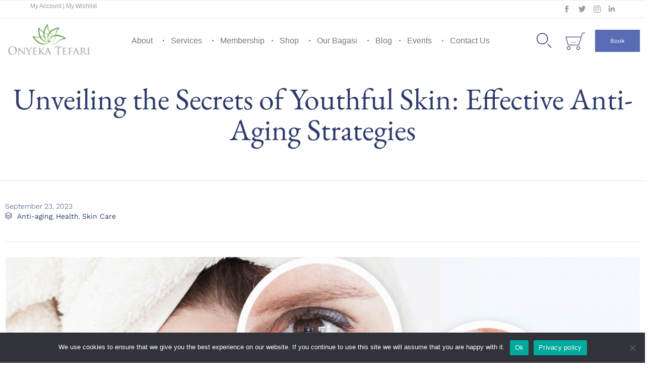

--- FILE ---
content_type: text/css
request_url: https://onyekatefari.com/wp-content/themes/pur-child/style.css?ver=6.8.3
body_size: 38
content:
/*
Theme Name: Pur Child
Author: VamTam
Author URI: https://vamtam.com
Template: pur
*/



/*

put your child theme styles here


you don't need any @import rules

*/


--- FILE ---
content_type: text/css
request_url: https://onyekatefari.com/wp-content/uploads/bb-plugin/cache/24741-layout-partial.css?ver=8e573d71b5ca50d15b8b2f87aa80769c
body_size: 4451
content:
.fl-node-guvq7pwydshx > .fl-row-content-wrap {border-top-width: 1px;border-right-width: 0px;border-bottom-width: 1px;border-left-width: 0px;}.fl-node-f25vc7geksyu > .fl-row-content-wrap {border-top-width: 1px;border-right-width: 0px;border-bottom-width: 1px;border-left-width: 0px;}.fl-node-kr0298biyqzu > .fl-row-content-wrap {border-top-width: 1px;border-right-width: 0px;border-bottom-width: 1px;border-left-width: 0px;}.fl-node-cnr9g6v4tuop > .fl-row-content-wrap {border-top-width: 1px;border-right-width: 0px;border-bottom-width: 1px;border-left-width: 0px;}.fl-node-42vijz5gs9t8 > .fl-row-content-wrap {border-top-width: 1px;border-right-width: 0px;border-bottom-width: 1px;border-left-width: 0px;}@media ( max-width: 768px ) { .fl-node-42vijz5gs9t8.fl-row > .fl-row-content-wrap {padding-right:10px;padding-left:10px;}}.fl-node-n8mb96io304f {width: 100%;}.fl-node-onla1t8sq9yh {width: 100%;}.fl-node-onla1t8sq9yh > .fl-col-content {border-top-width: 1px;border-right-width: 1px;border-bottom-width: 1px;border-left-width: 1px;}.fl-node-kp1sv3rjw4nq {width: 100%;}.fl-node-kp1sv3rjw4nq > .fl-col-content {border-top-width: 1px;border-right-width: 1px;border-bottom-width: 1px;border-left-width: 1px;}.fl-node-3swn1v6gztip {width: 100%;}.fl-node-mhyj7nd5gwi4 {width: 100%;}.fl-node-70jatwns4pc9 {width: 33.333%;}.fl-node-70jatwns4pc9 > .fl-col-content {background-color: #fcfaf6;border-top-width: 1px;border-right-width: 1px;border-bottom-width: 1px;border-left-width: 1px;}@media(max-width: 768px) {.fl-builder-content .fl-node-70jatwns4pc9 {width: 100% !important;max-width: none;clear: none;float: left;}} .fl-node-70jatwns4pc9 > .fl-col-content {margin-right:30px;}@media ( max-width: 992px ) { .fl-node-70jatwns4pc9.fl-col > .fl-col-content {margin-right:10px;margin-left:10px;}}@media ( max-width: 768px ) { .fl-node-70jatwns4pc9.fl-col > .fl-col-content {margin-bottom:20px;}} .fl-node-70jatwns4pc9 > .fl-col-content {padding-top:30px;padding-right:30px;padding-bottom:40px;padding-left:30px;}@media ( max-width: 992px ) { .fl-node-70jatwns4pc9.fl-col > .fl-col-content {padding-top:10px;padding-right:10px;padding-bottom:10px;padding-left:10px;}}.fl-node-2poublkq5md6 {width: 100%;}.fl-node-2poublkq5md6 > .fl-col-content {border-top-width: 1px;border-right-width: 1px;border-bottom-width: 1px;border-left-width: 1px;} .fl-node-2poublkq5md6 > .fl-col-content {padding-right:40px;padding-left:40px;}@media ( max-width: 992px ) { .fl-node-2poublkq5md6.fl-col > .fl-col-content {padding-right:0px;padding-bottom:0px;padding-left:0px;}}.fl-node-e3ag9pwqxcd1 {width: 100%;}.fl-node-e3ag9pwqxcd1 > .fl-col-content {border-top-width: 1px;border-right-width: 1px;border-bottom-width: 1px;border-left-width: 1px;} .fl-node-e3ag9pwqxcd1 > .fl-col-content {padding-right:40px;padding-left:40px;}@media ( max-width: 992px ) { .fl-node-e3ag9pwqxcd1.fl-col > .fl-col-content {padding-right:0px;padding-left:0px;}}.fl-node-yv6b053m4xdz {width: 100%;}.fl-node-yv6b053m4xdz > .fl-col-content {border-top-width: 1px;border-right-width: 1px;border-bottom-width: 1px;border-left-width: 1px;} .fl-node-yv6b053m4xdz > .fl-col-content {padding-right:40px;padding-left:40px;}@media ( max-width: 992px ) { .fl-node-yv6b053m4xdz.fl-col > .fl-col-content {padding-right:0px;padding-left:0px;}}.fl-node-q8nh2pdk9lj5 {width: 33.333%;}.fl-node-q8nh2pdk9lj5 > .fl-col-content {background-color: #fff6f3;border-top-width: 1px;border-right-width: 1px;border-bottom-width: 1px;border-left-width: 1px;}@media(max-width: 768px) {.fl-builder-content .fl-node-q8nh2pdk9lj5 {width: 100% !important;max-width: none;clear: none;float: left;}} .fl-node-q8nh2pdk9lj5 > .fl-col-content {margin-right:15px;margin-left:15px;}@media ( max-width: 992px ) { .fl-node-q8nh2pdk9lj5.fl-col > .fl-col-content {margin-right:10px;margin-left:10px;}}@media ( max-width: 768px ) { .fl-node-q8nh2pdk9lj5.fl-col > .fl-col-content {margin-bottom:20px;}} .fl-node-q8nh2pdk9lj5 > .fl-col-content {padding-top:30px;padding-right:30px;padding-bottom:40px;padding-left:30px;}@media ( max-width: 992px ) { .fl-node-q8nh2pdk9lj5.fl-col > .fl-col-content {padding-top:10px;padding-right:10px;padding-bottom:10px;padding-left:10px;}}.fl-node-t286vugqoln7 {width: 33.333%;}.fl-node-t286vugqoln7 > .fl-col-content {background-color: #fff6f3;border-top-width: 1px;border-right-width: 1px;border-bottom-width: 1px;border-left-width: 1px;}@media(max-width: 768px) {.fl-builder-content .fl-node-t286vugqoln7 {width: 100% !important;max-width: none;clear: none;float: left;}} .fl-node-t286vugqoln7 > .fl-col-content {margin-right:15px;margin-left:15px;}@media ( max-width: 992px ) { .fl-node-t286vugqoln7.fl-col > .fl-col-content {margin-right:10px;margin-left:10px;}}@media ( max-width: 768px ) { .fl-node-t286vugqoln7.fl-col > .fl-col-content {margin-bottom:20px;}} .fl-node-t286vugqoln7 > .fl-col-content {padding-top:30px;padding-right:30px;padding-bottom:40px;padding-left:30px;}@media ( max-width: 992px ) { .fl-node-t286vugqoln7.fl-col > .fl-col-content {padding-top:10px;padding-right:10px;padding-bottom:10px;padding-left:10px;}} .fl-node-lpizoh9f7vt0 > .fl-module-content {margin-bottom:0px;}.fl-node-n1zjqh7vcw06.fl-module-vamtam-heading .vamtam-heading {text-align: center;justify-content: center;}.fl-node-n1zjqh7vcw06 h2.vamtam-heading * {color: var( --vamtam-accent-color-4 ) !important;}.fl-node-n1zjqh7vcw06 .vamtam-heading .vamtam-heading-text {font-family: "Alex Brush", cursive;font-weight: 400;} .fl-node-n1zjqh7vcw06 > .fl-module-content {margin-top:40px;margin-bottom:0px;}@media (max-width: 768px) { .fl-node-n1zjqh7vcw06 > .fl-module-content { margin-top:10px; } }.fl-node-bdm7419nc2zo.fl-module-vamtam-heading .vamtam-heading {text-align: center;justify-content: center;}.fl-node-bdm7419nc2zo h2.vamtam-heading * {color: var( --vamtam-accent-color-4 ) !important;}.fl-node-bdm7419nc2zo .vamtam-heading .vamtam-heading-text {font-family: "Alex Brush", cursive;font-weight: 400;} .fl-node-bdm7419nc2zo > .fl-module-content {margin-top:40px;margin-bottom:0px;}@media (max-width: 768px) { .fl-node-bdm7419nc2zo > .fl-module-content { margin-top:10px; } }.fl-node-4fbuis89ktv0 .fl-photo {text-align: center;} .fl-node-4fbuis89ktv0 > .fl-module-content {margin-top:20px;margin-right:20px;margin-left:20px;}@media (max-width: 768px) { .fl-node-4fbuis89ktv0 > .fl-module-content { margin-top:10px;margin-left:10px;margin-right:10px; } }.fl-node-katpv5urmwoq .fl-photo {text-align: center;} .fl-node-katpv5urmwoq > .fl-module-content {margin-top:20px;margin-right:20px;margin-left:20px;}@media (max-width: 768px) { .fl-node-katpv5urmwoq > .fl-module-content { margin-top:10px;margin-left:10px;margin-right:10px; } }.fl-node-jke9h738qzlv .fl-photo {text-align: center;} .fl-node-jke9h738qzlv > .fl-module-content {margin-top:20px;margin-right:20px;margin-left:20px;}@media (max-width: 768px) { .fl-node-jke9h738qzlv > .fl-module-content { margin-top:10px;margin-left:10px;margin-right:10px; } }.fl-woocommerce-product .woocommerce ul.products li.product {width: 100%;}.fl-module-woocommerce .woocommerce.columns-1 ul.products li.product {margin-left: auto;margin-right: auto;}@media screen and (max-width: 767px) {.fl-module-woocommerce .woocommerce.columns-2 ul.products li.product,.fl-module-woocommerce .woocommerce.columns-3 ul.products li.product {width: 100%;}}@media screen and (max-width: 992px) {.fl-module-woocommerce .woocommerce.columns-2 ul.products li.product {clear: none;}.fl-module-woocommerce .woocommerce.columns-2 ul.products li.product:nth-child(2n + 1) {clear: both;}}@media screen and (min-width: 992px) {.fl-module-woocommerce .woocommerce.columns-3 ul.products li.product:nth-child(3n + 1) {clear: both;}}@media screen and (min-width: 768px) {.fl-module-woocommerce .woocommerce.columns-2 ul.products li.product.first {margin-right: 3.8%;}.fl-module-woocommerce .woocommerce.columns-2 ul.products li.product.last {margin-right: 0;}}.fl-node-hln5v2tri374.fl-module-vamtam-heading .vamtam-heading {text-align: center;justify-content: center;}.fl-node-hln5v2tri374 h2.vamtam-heading * {color: var( --vamtam-accent-color-2 ) !important;}.fl-node-hln5v2tri374 .vamtam-heading .vamtam-heading-text {} .fl-node-hln5v2tri374 > .fl-module-content {margin-top:20px;}@media (max-width: 768px) { .fl-node-hln5v2tri374 > .fl-module-content { margin-top:10px; } }.fl-node-w5e1chgtp7y6.fl-module-vamtam-heading .vamtam-heading {text-align: center;justify-content: center;}.fl-node-w5e1chgtp7y6 h2.vamtam-heading * {color: var( --vamtam-accent-color-2 ) !important;}.fl-node-w5e1chgtp7y6 .vamtam-heading .vamtam-heading-text {} .fl-node-w5e1chgtp7y6 > .fl-module-content {margin-top:20px;}@media (max-width: 768px) { .fl-node-w5e1chgtp7y6 > .fl-module-content { margin-top:10px; } }.fl-node-1lr6b5mwvk4j.fl-module-vamtam-heading .vamtam-heading {text-align: center;justify-content: center;}.fl-node-1lr6b5mwvk4j h2.vamtam-heading * {color: var( --vamtam-accent-color-2 ) !important;}.fl-node-1lr6b5mwvk4j .vamtam-heading .vamtam-heading-text {} .fl-node-1lr6b5mwvk4j > .fl-module-content {margin-top:20px;}@media (max-width: 768px) { .fl-node-1lr6b5mwvk4j > .fl-module-content { margin-top:10px; } }.fl-node-pmz5c8j1w4ea.fl-module-vamtam-heading .vamtam-heading {text-align: center;justify-content: center;}.fl-node-pmz5c8j1w4ea .vamtam-heading .vamtam-heading-text {} .fl-node-pmz5c8j1w4ea > .fl-module-content {margin-bottom:0px;}.fl-node-jqrzh9pd3s05.fl-module-vamtam-heading .vamtam-heading {text-align: center;justify-content: center;}.fl-node-jqrzh9pd3s05 .vamtam-heading .vamtam-heading-text {} .fl-node-jqrzh9pd3s05 > .fl-module-content {margin-bottom:0px;}.fl-node-tgzbusox7nj6.fl-module-vamtam-heading .vamtam-heading {text-align: center;justify-content: center;}.fl-node-tgzbusox7nj6 .vamtam-heading .vamtam-heading-text {} .fl-node-tgzbusox7nj6 > .fl-module-content {margin-bottom:0px;}.fl-node-g6rec0b4lf3x.fl-module-vamtam-icon {text-align: center}.fl-node-g6rec0b4lf3x .fl-module-content .fl-icon i {font-size: 40px;color: var( --vamtam-accent-color-2 );} .fl-node-g6rec0b4lf3x > .fl-module-content {margin-top:0px;margin-bottom:0px;}.fl-node-trpwusx1k6ga.fl-module-vamtam-icon {text-align: center}.fl-node-trpwusx1k6ga .fl-module-content .fl-icon i {font-size: 38px;color: var( --vamtam-accent-color-2 );} .fl-node-trpwusx1k6ga > .fl-module-content {margin-top:0px;margin-bottom:0px;}.fl-node-hj28lf19zict.fl-module-vamtam-icon {text-align: center}.fl-node-hj28lf19zict .fl-module-content .fl-icon i {font-size: 38px;color: var( --vamtam-accent-color-2 );} .fl-node-hj28lf19zict > .fl-module-content {margin-top:0px;margin-bottom:0px;} .fl-node-wd57nle84cg1 > .fl-module-content {margin-top:0px;} .fl-node-lo0kfy3ezgbv > .fl-module-content {margin-top:0px;} .fl-node-q78l6nys9hdr > .fl-module-content {margin-top:0px;}.fl-col-group-equal-height.fl-col-group-align-bottom .fl-col-content {-webkit-justify-content: flex-end;justify-content: flex-end;-webkit-box-align: end; -webkit-box-pack: end;-ms-flex-pack: end;}.uabb-module-content h1,.uabb-module-content h2,.uabb-module-content h3,.uabb-module-content h4,.uabb-module-content h5,.uabb-module-content h6 {margin: 0;clear: both;}.fl-module-content a,.fl-module-content a:hover,.fl-module-content a:focus {text-decoration: none;}.uabb-row-separator {position: absolute;width: 100%;left: 0;}.uabb-top-row-separator {top: 0;bottom: auto}.uabb-bottom-row-separator {top: auto;bottom: 0;}.fl-builder-content-editing .fl-visible-medium.uabb-row,.fl-builder-content-editing .fl-visible-medium-mobile.uabb-row,.fl-builder-content-editing .fl-visible-mobile.uabb-row {display: none !important;}@media (max-width: 992px) {.fl-builder-content-editing .fl-visible-desktop.uabb-row,.fl-builder-content-editing .fl-visible-mobile.uabb-row {display: none !important;}.fl-builder-content-editing .fl-visible-desktop-medium.uabb-row,.fl-builder-content-editing .fl-visible-medium.uabb-row,.fl-builder-content-editing .fl-visible-medium-mobile.uabb-row {display: block !important;}}@media (max-width: 768px) {.fl-builder-content-editing .fl-visible-desktop.uabb-row,.fl-builder-content-editing .fl-visible-desktop-medium.uabb-row,.fl-builder-content-editing .fl-visible-medium.uabb-row {display: none !important;}.fl-builder-content-editing .fl-visible-medium-mobile.uabb-row,.fl-builder-content-editing .fl-visible-mobile.uabb-row {display: block !important;}}.fl-responsive-preview-content .fl-builder-content-editing {overflow-x: hidden;overflow-y: visible;}.uabb-row-separator svg {width: 100%;}.uabb-top-row-separator.uabb-has-svg svg {position: absolute;padding: 0;margin: 0;left: 50%;top: -1px;bottom: auto;-webkit-transform: translateX(-50%);-ms-transform: translateX(-50%);transform: translateX(-50%);}.uabb-bottom-row-separator.uabb-has-svg svg {position: absolute;padding: 0;margin: 0;left: 50%;bottom: -1px;top: auto;-webkit-transform: translateX(-50%);-ms-transform: translateX(-50%);transform: translateX(-50%);}.uabb-bottom-row-separator.uabb-has-svg .uasvg-wave-separator {bottom: 0;}.uabb-top-row-separator.uabb-has-svg .uasvg-wave-separator {top: 0;}.uabb-bottom-row-separator.uabb-svg-triangle svg,.uabb-bottom-row-separator.uabb-xlarge-triangle svg,.uabb-top-row-separator.uabb-xlarge-triangle-left svg,.uabb-bottom-row-separator.uabb-svg-circle svg,.uabb-top-row-separator.uabb-slime-separator svg,.uabb-top-row-separator.uabb-grass-separator svg,.uabb-top-row-separator.uabb-grass-bend-separator svg,.uabb-bottom-row-separator.uabb-mul-triangles-separator svg,.uabb-top-row-separator.uabb-wave-slide-separator svg,.uabb-top-row-separator.uabb-pine-tree-separator svg,.uabb-top-row-separator.uabb-pine-tree-bend-separator svg,.uabb-bottom-row-separator.uabb-stamp-separator svg,.uabb-bottom-row-separator.uabb-xlarge-circle svg,.uabb-top-row-separator.uabb-wave-separator svg{left: 50%;-webkit-transform: translateX(-50%) scaleY(-1); -moz-transform: translateX(-50%) scaleY(-1);-ms-transform: translateX(-50%) scaleY(-1); -o-transform: translateX(-50%) scaleY(-1);transform: translateX(-50%) scaleY(-1);}.uabb-bottom-row-separator.uabb-big-triangle svg {left: 50%;-webkit-transform: scale(1) scaleY(-1) translateX(-50%); -moz-transform: scale(1) scaleY(-1) translateX(-50%);-ms-transform: scale(1) scaleY(-1) translateX(-50%); -o-transform: scale(1) scaleY(-1) translateX(-50%);transform: scale(1) scaleY(-1) translateX(-50%);}.uabb-top-row-separator.uabb-big-triangle svg {left: 50%;-webkit-transform: translateX(-50%) scale(1); -moz-transform: translateX(-50%) scale(1);-ms-transform: translateX(-50%) scale(1); -o-transform: translateX(-50%) scale(1);transform: translateX(-50%) scale(1);}.uabb-top-row-separator.uabb-xlarge-triangle-right svg {left: 50%;-webkit-transform: translateX(-50%) scale(-1); -moz-transform: translateX(-50%) scale(-1);-ms-transform: translateX(-50%) scale(-1); -o-transform: translateX(-50%) scale(-1);transform: translateX(-50%) scale(-1);}.uabb-bottom-row-separator.uabb-xlarge-triangle-right svg {left: 50%;-webkit-transform: translateX(-50%) scaleX(-1); -moz-transform: translateX(-50%) scaleX(-1);-ms-transform: translateX(-50%) scaleX(-1); -o-transform: translateX(-50%) scaleX(-1);transform: translateX(-50%) scaleX(-1);}.uabb-top-row-separator.uabb-curve-up-separator svg {left: 50%; -webkit-transform: translateX(-50%) scaleY(-1); -moz-transform: translateX(-50%) scaleY(-1);-ms-transform: translateX(-50%) scaleY(-1); -o-transform: translateX(-50%) scaleY(-1);transform: translateX(-50%) scaleY(-1);}.uabb-top-row-separator.uabb-curve-down-separator svg {left: 50%;-webkit-transform: translateX(-50%) scale(-1); -moz-transform: translateX(-50%) scale(-1);-ms-transform: translateX(-50%) scale(-1); -o-transform: translateX(-50%) scale(-1);transform: translateX(-50%) scale(-1);}.uabb-bottom-row-separator.uabb-curve-down-separator svg {left: 50%;-webkit-transform: translateX(-50%) scaleX(-1); -moz-transform: translateX(-50%) scaleX(-1);-ms-transform: translateX(-50%) scaleX(-1); -o-transform: translateX(-50%) scaleX(-1);transform: translateX(-50%) scaleX(-1);}.uabb-top-row-separator.uabb-tilt-left-separator svg {left: 50%;-webkit-transform: translateX(-50%) scale(-1); -moz-transform: translateX(-50%) scale(-1);-ms-transform: translateX(-50%) scale(-1); -o-transform: translateX(-50%) scale(-1);transform: translateX(-50%) scale(-1);}.uabb-top-row-separator.uabb-tilt-right-separator svg{left: 50%;-webkit-transform: translateX(-50%) scaleY(-1); -moz-transform: translateX(-50%) scaleY(-1);-ms-transform: translateX(-50%) scaleY(-1); -o-transform: translateX(-50%) scaleY(-1);transform: translateX(-50%) scaleY(-1);}.uabb-bottom-row-separator.uabb-tilt-left-separator svg {left: 50%;-webkit-transform: translateX(-50%); -moz-transform: translateX(-50%);-ms-transform: translateX(-50%); -o-transform: translateX(-50%);transform: translateX(-50%);}.uabb-bottom-row-separator.uabb-tilt-right-separator svg {left: 50%;-webkit-transform: translateX(-50%) scaleX(-1); -moz-transform: translateX(-50%) scaleX(-1);-ms-transform: translateX(-50%) scaleX(-1); -o-transform: translateX(-50%) scaleX(-1);transform: translateX(-50%) scaleX(-1);}.uabb-top-row-separator.uabb-tilt-left-separator,.uabb-top-row-separator.uabb-tilt-right-separator {top: 0;}.uabb-bottom-row-separator.uabb-tilt-left-separator,.uabb-bottom-row-separator.uabb-tilt-right-separator {bottom: 0;}.uabb-top-row-separator.uabb-arrow-outward-separator svg,.uabb-top-row-separator.uabb-arrow-inward-separator svg,.uabb-top-row-separator.uabb-cloud-separator svg,.uabb-top-row-separator.uabb-multi-triangle svg {left: 50%;-webkit-transform: translateX(-50%) scaleY(-1); -moz-transform: translateX(-50%) scaleY(-1);-ms-transform: translateX(-50%) scaleY(-1); -o-transform: translateX(-50%) scaleY(-1);transform: translateX(-50%) scaleY(-1);}.uabb-bottom-row-separator.uabb-multi-triangle svg {bottom: -2px;}.uabb-row-separator.uabb-round-split:after,.uabb-row-separator.uabb-round-split:before {left: 0;width: 50%;background: inherit inherit/inherit inherit inherit inherit;content: '';position: absolute}.uabb-button-wrap a,.uabb-button-wrap a:visited {display: inline-block;font-size: 16px;line-height: 18px;text-decoration: none;text-shadow: none;}.fl-builder-content .uabb-button:hover {text-decoration: none;}.fl-builder-content .uabb-button-width-full .uabb-button {display: block;text-align: center;}.uabb-button-width-custom .uabb-button {display: inline-block;text-align: center;max-width: 100%;}.fl-builder-content .uabb-button-left {text-align: left;}.fl-builder-content .uabb-button-center {text-align: center;}.fl-builder-content .uabb-infobox .uabb-button-center,.fl-builder-content .uabb-modal-action-wrap .uabb-button-center,.fl-builder-content .uabb-ultb3-box .uabb-button-center,.fl-builder-content .uabb-slide-down .uabb-button-center,.fl-builder-content .uabb-blog-post-content .uabb-button-center,.fl-builder-content .uabb-cta-wrap .uabb-button-center,.fl-builder-content .fl-module-uabb-off-canvas .uabb-button-wrap .uabb-button-center{text-align: inherit;}.fl-builder-content .uabb-button-right {text-align: right;}.fl-builder-content .uabb-button i,.fl-builder-content .uabb-button i:before {font-size: 1em;height: 1em;line-height: 1em;width: 1em;}.uabb-button .uabb-button-icon-after {margin-left: 8px;margin-right: 0;}.uabb-button .uabb-button-icon-before {margin-left: 0;margin-right: 8px;}.uabb-button .uabb-button-icon-no-text {margin: 0;}.uabb-button-has-icon .uabb-button-text {vertical-align: middle;}.uabb-icon-wrap {display: inline-block;}.uabb-icon a {text-decoration: none;}.uabb-icon i {display: block;}.uabb-icon i:before {border: none !important;background: none !important;}.uabb-icon-text {display: table-cell;text-align: left;padding-left: 15px;vertical-align: middle;}.uabb-icon-text *:last-child {margin: 0 !important;padding: 0 !important;}.uabb-icon-text a {text-decoration: none;}.uabb-photo {line-height: 0;position: relative;z-index: 2;}.uabb-photo-align-left {text-align: left;}.uabb-photo-align-center {text-align: center;}.uabb-photo-align-right {text-align: right;}.uabb-photo-content {border-radius: 0;display: inline-block;line-height: 0;position: relative;max-width: 100%;overflow: hidden;}.uabb-photo-content img {border-radius: inherit;display: inline;height: auto;max-width: 100%;width: auto;}.fl-builder-content .uabb-photo-crop-circle img {-webkit-border-radius: 100%;-moz-border-radius: 100%;border-radius: 100%;}.fl-builder-content .uabb-photo-crop-square img {-webkit-border-radius: 0;-moz-border-radius: 0;border-radius: 0;}.uabb-photo-caption {font-size: 13px;line-height: 18px;overflow: hidden;text-overflow: ellipsis;white-space: nowrap;}.uabb-photo-caption-below {padding-bottom: 20px;padding-top: 10px;}.uabb-photo-caption-hover {background: rgba(0,0,0,0.7);bottom: 0;color: #fff;left: 0;opacity: 0;visibility: hidden;filter: alpha(opacity = 0);padding: 10px 15px;position: absolute;right: 0;-webkit-transition:visibility 200ms linear;-moz-transition:visibility 200ms linear;transition:visibility 200ms linear;}.uabb-photo-content:hover .uabb-photo-caption-hover {opacity: 100;visibility: visible;}.uabb-active-btn {background: #1e8cbe;border-color: #0074a2;-webkit-box-shadow: inset 0 1px 0 rgba(120,200,230,.6);box-shadow: inset 0 1px 0 rgba(120,200,230,.6);color: white;}.fl-builder-bar .fl-builder-add-content-button {display: block !important;opacity: 1 !important;}.uabb-imgicon-wrap .uabb-icon {display: block;}.uabb-imgicon-wrap .uabb-icon i{float: none;}.uabb-imgicon-wrap .uabb-image {line-height: 0;position: relative;}.uabb-imgicon-wrap .uabb-image-align-left {text-align: left;}.uabb-imgicon-wrap .uabb-image-align-center {text-align: center;}.uabb-imgicon-wrap .uabb-image-align-right {text-align: right;}.uabb-imgicon-wrap .uabb-image-content {display: inline-block;border-radius: 0;line-height: 0;position: relative;max-width: 100%;}.uabb-imgicon-wrap .uabb-image-content img {display: inline;height: auto !important;max-width: 100%;width: auto;border-radius: inherit;box-shadow: none;box-sizing: content-box;}.fl-builder-content .uabb-imgicon-wrap .uabb-image-crop-circle img {-webkit-border-radius: 100%;-moz-border-radius: 100%;border-radius: 100%;}.fl-builder-content .uabb-imgicon-wrap .uabb-image-crop-square img {-webkit-border-radius: 0;-moz-border-radius: 0;border-radius: 0;}.uabb-creative-button-wrap a,.uabb-creative-button-wrap a:visited {background: #fafafa;border: 1px solid #ccc;color: #333;display: inline-block;vertical-align: middle;text-align: center;overflow: hidden;text-decoration: none;text-shadow: none;box-shadow: none;position: relative;-webkit-transition: all 200ms linear; -moz-transition: all 200ms linear;-ms-transition: all 200ms linear; -o-transition: all 200ms linear;transition: all 200ms linear;}.uabb-creative-button-wrap a:focus {text-decoration: none;text-shadow: none;box-shadow: none;}.uabb-creative-button-wrap a .uabb-creative-button-text,.uabb-creative-button-wrap a .uabb-creative-button-icon,.uabb-creative-button-wrap a:visited .uabb-creative-button-text,.uabb-creative-button-wrap a:visited .uabb-creative-button-icon {-webkit-transition: all 200ms linear; -moz-transition: all 200ms linear;-ms-transition: all 200ms linear; -o-transition: all 200ms linear;transition: all 200ms linear;}.uabb-creative-button-wrap a:hover {text-decoration: none;}.uabb-creative-button-wrap .uabb-creative-button-width-full .uabb-creative-button {display: block;text-align: center;}.uabb-creative-button-wrap .uabb-creative-button-width-custom .uabb-creative-button {display: inline-block;text-align: center;max-width: 100%;}.uabb-creative-button-wrap .uabb-creative-button-left {text-align: left;}.uabb-creative-button-wrap .uabb-creative-button-center {text-align: center;}.uabb-creative-button-wrap .uabb-creative-button-right {text-align: right;}.uabb-creative-button-wrap .uabb-creative-button i {font-size: 1.3em;height: auto;vertical-align: middle;width: auto;}.uabb-creative-button-wrap .uabb-creative-button .uabb-creative-button-icon-after {margin-left: 8px;margin-right: 0;}.uabb-creative-button-wrap .uabb-creative-button .uabb-creative-button-icon-before {margin-right: 8px;margin-left: 0;}.uabb-creative-button-wrap.uabb-creative-button-icon-no-text .uabb-creative-button i {margin: 0;}.uabb-creative-button-wrap .uabb-creative-button-has-icon .uabb-creative-button-text {vertical-align: middle;}.uabb-creative-button-wrap a,.uabb-creative-button-wrap a:visited {padding: 12px 24px;}.uabb-creative-button.uabb-creative-transparent-btn {background: transparent;}.uabb-creative-button.uabb-creative-transparent-btn:after {content: '';position: absolute;z-index: 1;-webkit-transition: all 200ms linear; -moz-transition: all 200ms linear;-ms-transition: all 200ms linear; -o-transition: all 200ms linear;transition: all 200ms linear;}.uabb-transparent-fill-top-btn:after,.uabb-transparent-fill-bottom-btn:after {width: 100%;height: 0;left: 0;}.uabb-transparent-fill-top-btn:after {top: 0;}.uabb-transparent-fill-bottom-btn:after {bottom: 0;}.uabb-transparent-fill-left-btn:after,.uabb-transparent-fill-right-btn:after {width: 0;height: 100%;top: 0;}.uabb-transparent-fill-left-btn:after {left: 0;}.uabb-transparent-fill-right-btn:after {right: 0;}.uabb-transparent-fill-center-btn:after{width: 0;height: 100%;top: 50%;left: 50%;-webkit-transform: translateX(-50%) translateY(-50%); -moz-transform: translateX(-50%) translateY(-50%);-ms-transform: translateX(-50%) translateY(-50%); -o-transform: translateX(-50%) translateY(-50%);transform: translateX(-50%) translateY(-50%);}.uabb-transparent-fill-diagonal-btn:after,.uabb-transparent-fill-horizontal-btn:after {width: 100%;height: 0;top: 50%;left: 50%;}.uabb-transparent-fill-diagonal-btn{overflow: hidden;}.uabb-transparent-fill-diagonal-btn:after{-webkit-transform: translateX(-50%) translateY(-50%) rotate( 45deg ); -moz-transform: translateX(-50%) translateY(-50%) rotate( 45deg );-ms-transform: translateX(-50%) translateY(-50%) rotate( 45deg ); -o-transform: translateX(-50%) translateY(-50%) rotate( 45deg );transform: translateX(-50%) translateY(-50%) rotate( 45deg );}.uabb-transparent-fill-horizontal-btn:after{-webkit-transform: translateX(-50%) translateY(-50%); -moz-transform: translateX(-50%) translateY(-50%);-ms-transform: translateX(-50%) translateY(-50%); -o-transform: translateX(-50%) translateY(-50%);transform: translateX(-50%) translateY(-50%);}.uabb-creative-button-wrap .uabb-creative-threed-btn.uabb-threed_down-btn,.uabb-creative-button-wrap .uabb-creative-threed-btn.uabb-threed_up-btn,.uabb-creative-button-wrap .uabb-creative-threed-btn.uabb-threed_left-btn,.uabb-creative-button-wrap .uabb-creative-threed-btn.uabb-threed_right-btn {-webkit-transition: none; -moz-transition: none;-ms-transition: none; -o-transition: none;transition: none;}.perspective {-webkit-perspective: 800px; -moz-perspective: 800px;perspective: 800px;margin: 0;}.uabb-creative-button.uabb-creative-threed-btn:after {content: '';position: absolute;z-index: -1;-webkit-transition: all 200ms linear; -moz-transition: all 200ms linear;transition: all 200ms linear;}.uabb-creative-button.uabb-creative-threed-btn {outline: 1px solid transparent;-webkit-transform-style: preserve-3d; -moz-transform-style: preserve-3d;transform-style: preserve-3d;}.uabb-creative-threed-btn.uabb-animate_top-btn:after {height: 40%;left: 0;top: -40%;width: 100%;-webkit-transform-origin: 0% 100%; -moz-transform-origin: 0% 100%;transform-origin: 0% 100%;-webkit-transform: rotateX(90deg); -moz-transform: rotateX(90deg);transform: rotateX(90deg);}.uabb-creative-threed-btn.uabb-animate_bottom-btn:after {width: 100%;height: 40%;left: 0;top: 100%;-webkit-transform-origin: 0% 0%; -moz-transform-origin: 0% 0%;-ms-transform-origin: 0% 0%;transform-origin: 0% 0%;-webkit-transform: rotateX(-90deg); -moz-transform: rotateX(-90deg);-ms-transform: rotateX(-90deg);transform: rotateX(-90deg);}.uabb-creative-threed-btn.uabb-animate_left-btn:after {width: 20%;height: 100%;left: -20%;top: 0;-webkit-transform-origin: 100% 0%; -moz-transform-origin: 100% 0%;-ms-transform-origin: 100% 0%;transform-origin: 100% 0%;-webkit-transform: rotateY(-60deg); -moz-transform: rotateY(-60deg);-ms-transform: rotateY(-60deg);transform: rotateY(-60deg);}.uabb-creative-threed-btn.uabb-animate_right-btn:after {width: 20%;height: 100%;left: 104%;top: 0;-webkit-transform-origin: 0% 0%; -moz-transform-origin: 0% 0%;-ms-transform-origin: 0% 0%;transform-origin: 0% 0%;-webkit-transform: rotateY(120deg); -moz-transform: rotateY(120deg);-ms-transform: rotateY(120deg);transform: rotateY(120deg);}.uabb-animate_top-btn:hover{-webkit-transform: rotateX(-15deg); -moz-transform: rotateX(-15deg);-ms-transform: rotateX(-15deg); -o-transform: rotateX(-15deg);transform: rotateX(-15deg);}.uabb-animate_bottom-btn:hover{-webkit-transform: rotateX(15deg); -moz-transform: rotateX(15deg);-ms-transform: rotateX(15deg); -o-transform: rotateX(15deg);transform: rotateX(15deg);}.uabb-animate_left-btn:hover{-webkit-transform: rotateY(6deg); -moz-transform: rotateY(6deg);-ms-transform: rotateY(6deg); -o-transform: rotateY(6deg);transform: rotateY(6deg);}.uabb-animate_right-btn:hover{-webkit-transform: rotateY(-6deg); -moz-transform: rotateY(-6deg);-ms-transform: rotateY(-6deg); -o-transform: rotateY(-6deg);transform: rotateY(-6deg);}.uabb-creative-flat-btn.uabb-animate_to_right-btn,.uabb-creative-flat-btn.uabb-animate_to_left-btn,.uabb-creative-flat-btn.uabb-animate_from_top-btn,.uabb-creative-flat-btn.uabb-animate_from_bottom-btn {overflow: hidden;position: relative;}.uabb-creative-flat-btn.uabb-animate_to_right-btn i,.uabb-creative-flat-btn.uabb-animate_to_left-btn i,.uabb-creative-flat-btn.uabb-animate_from_top-btn i,.uabb-creative-flat-btn.uabb-animate_from_bottom-btn i {bottom: 0;height: 100%;margin: 0;opacity: 1;position: absolute;right: 0;width: 100%;-webkit-transition: all 200ms linear; -moz-transition: all 200ms linear;transition: all 200ms linear;-webkit-transform: translateY(0); -moz-transform: translateY(0); -o-transform: translateY(0);-ms-transform: translateY(0);transform: translateY(0);}.uabb-creative-flat-btn.uabb-animate_to_right-btn .uabb-button-text,.uabb-creative-flat-btn.uabb-animate_to_left-btn .uabb-button-text,.uabb-creative-flat-btn.uabb-animate_from_top-btn .uabb-button-text,.uabb-creative-flat-btn.uabb-animate_from_bottom-btn .uabb-button-text {display: inline-block;width: 100%;height: 100%;-webkit-transition: all 200ms linear; -moz-transition: all 200ms linear;-ms-transition: all 200ms linear; -o-transition: all 200ms linear;transition: all 200ms linear;-webkit-backface-visibility: hidden; -moz-backface-visibility: hidden;backface-visibility: hidden;}.uabb-creative-flat-btn.uabb-animate_to_right-btn i:before,.uabb-creative-flat-btn.uabb-animate_to_left-btn i:before,.uabb-creative-flat-btn.uabb-animate_from_top-btn i:before,.uabb-creative-flat-btn.uabb-animate_from_bottom-btn i:before {position: absolute;top: 50%;left: 50%;-webkit-transform: translateX(-50%) translateY(-50%);-moz-transform: translateX(-50%) translateY(-50%);-o-transform: translateX(-50%) translateY(-50%);-ms-transform: translateX(-50%) translateY(-50%);transform: translateX(-50%) translateY(-50%);}.uabb-creative-flat-btn.uabb-animate_to_right-btn:hover i,.uabb-creative-flat-btn.uabb-animate_to_left-btn:hover i {left: 0;}.uabb-creative-flat-btn.uabb-animate_from_top-btn:hover i,.uabb-creative-flat-btn.uabb-animate_from_bottom-btn:hover i {top: 0;}.uabb-creative-flat-btn.uabb-animate_to_right-btn i {top: 0;left: -100%;}.uabb-creative-flat-btn.uabb-animate_to_right-btn:hover .uabb-button-text {-webkit-transform: translateX(200%); -moz-transform: translateX(200%);-ms-transform: translateX(200%); -o-transform: translateX(200%);transform: translateX(200%);}.uabb-creative-flat-btn.uabb-animate_to_left-btn i {top: 0;left: 100%;}.uabb-creative-flat-btn.uabb-animate_to_left-btn:hover .uabb-button-text {-webkit-transform: translateX(-200%); -moz-transform: translateX(-200%);-ms-transform: translateX(-200%); -o-transform: translateX(-200%);transform: translateX(-200%);}.uabb-creative-flat-btn.uabb-animate_from_top-btn i {top: -100%;left: 0;}.uabb-creative-flat-btn.uabb-animate_from_top-btn:hover .uabb-button-text {-webkit-transform: translateY(400px); -moz-transform: translateY(400px);-ms-transform: translateY(400px); -o-transform: translateY(400px);transform: translateY(400px);}.uabb-creative-flat-btn.uabb-animate_from_bottom-btn i {top: 100%;left: 0;}.uabb-creative-flat-btn.uabb-animate_from_bottom-btn:hover .uabb-button-text {-webkit-transform: translateY(-400px); -moz-transform: translateY(-400px);-ms-transform: translateY(-400px); -o-transform: translateY(-400px);transform: translateY(-400px);}.uabb-tab-acc-content .wp-video, .uabb-tab-acc-content video.wp-video-shortcode, .uabb-tab-acc-content .mejs-container:not(.mejs-audio), .uabb-tab-acc-content .mejs-overlay.load,.uabb-adv-accordion-content .wp-video, .uabb-adv-accordion-content video.wp-video-shortcode, .uabb-adv-accordion-content .mejs-container:not(.mejs-audio), .uabb-adv-accordion-content .mejs-overlay.load {width: 100% !important;height: 100% !important;}.uabb-tab-acc-content .mejs-container:not(.mejs-audio),.uabb-adv-accordion-content .mejs-container:not(.mejs-audio) {padding-top: 56.25%;}.uabb-tab-acc-content .wp-video, .uabb-tab-acc-content video.wp-video-shortcode,.uabb-adv-accordion-content .wp-video, .uabb-adv-accordion-content video.wp-video-shortcode {max-width: 100% !important;}.uabb-tab-acc-content video.wp-video-shortcode,.uabb-adv-accordion-content video.wp-video-shortcode {position: relative;}.uabb-tab-acc-content .mejs-container:not(.mejs-audio) .mejs-mediaelement,.uabb-adv-accordion-content .mejs-container:not(.mejs-audio) .mejs-mediaelement {position: absolute;top: 0;right: 0;bottom: 0;left: 0;}.uabb-tab-acc-content .mejs-overlay-play,.uabb-adv-accordion-content .mejs-overlay-play {top: 0;right: 0;bottom: 0;left: 0;width: auto !important;height: auto !important;}.fl-row-content-wrap .uabb-row-particles-background,.uabb-col-particles-background {width:100%;height:100%;position:absolute;left:0;top:0;}.uabb-creative-button-wrap a,.uabb-creative-button-wrap a:visited {text-transform: none;}.uabb-dual-button .uabb-btn,.uabb-dual-button .uabb-btn:visited {text-transform: none;}.uabb-js-breakpoint {content:"default";display:none;}@media screen and (max-width: 992px) {.uabb-js-breakpoint {content:"992";}}@media screen and (max-width: 768px) {.uabb-js-breakpoint {content:"768";}}

--- FILE ---
content_type: text/css
request_url: https://onyekatefari.com/wp-content/uploads/bb-plugin/cache/23403-layout-partial.css?ver=4d72a36993c1f2071aa937c9ea13afa8
body_size: 6537
content:
.fl-node-gfljsp4r1uw3 > .fl-row-content-wrap {border-top-width: 1px;border-right-width: 0px;border-bottom-width: 1px;border-left-width: 0px;}.fl-node-3trufxjbdi2v > .fl-row-content-wrap {border-top-width: 1px;border-right-width: 0px;border-bottom-width: 1px;border-left-width: 0px;}.fl-node-why13gscle9n > .fl-row-content-wrap {border-top-width: 1px;border-right-width: 0px;border-bottom-width: 1px;border-left-width: 0px;}.fl-node-qheu4mw9k2tv > .fl-row-content-wrap {border-top-width: 1px;border-right-width: 0px;border-bottom-width: 1px;border-left-width: 0px;}.fl-node-na30lv5jrzbq > .fl-row-content-wrap {border-top-width: 1px;border-right-width: 0px;border-bottom-width: 1px;border-left-width: 0px;}@media ( max-width: 768px ) { .fl-node-na30lv5jrzbq.fl-row > .fl-row-content-wrap {padding-right:10px;padding-left:10px;}}.fl-node-bcf6i35m9nql > .fl-row-content-wrap {border-top-width: 1px;border-right-width: 0px;border-bottom-width: 1px;border-left-width: 0px;}@media ( max-width: 768px ) { .fl-node-bcf6i35m9nql.fl-row > .fl-row-content-wrap {padding-right:10px;padding-left:10px;}}.fl-node-e3x7rb1yntwg {width: 100%;}.fl-node-2mgpc98l7d3y {width: 100%;}.fl-node-ztfrswhuavbo {width: 100%;}.fl-node-ztfrswhuavbo > .fl-col-content {border-top-width: 1px;border-right-width: 1px;border-bottom-width: 1px;border-left-width: 1px;}.fl-node-q327fut0dxg6 {width: 100%;}.fl-node-q327fut0dxg6 > .fl-col-content {border-top-width: 1px;border-right-width: 1px;border-bottom-width: 1px;border-left-width: 1px;}.fl-node-z0xumi4s29pl {width: 100%;}.fl-node-mi8yj1f0saqn {width: 33.333%;}.fl-node-mi8yj1f0saqn > .fl-col-content {background-color: #fcfaf6;border-top-width: 1px;border-right-width: 1px;border-bottom-width: 1px;border-left-width: 1px;}@media(max-width: 768px) {.fl-builder-content .fl-node-mi8yj1f0saqn {width: 100% !important;max-width: none;clear: none;float: left;}} .fl-node-mi8yj1f0saqn > .fl-col-content {margin-right:30px;}@media ( max-width: 992px ) { .fl-node-mi8yj1f0saqn.fl-col > .fl-col-content {margin-right:10px;margin-left:10px;}}@media ( max-width: 768px ) { .fl-node-mi8yj1f0saqn.fl-col > .fl-col-content {margin-bottom:20px;}} .fl-node-mi8yj1f0saqn > .fl-col-content {padding-top:30px;padding-right:30px;padding-bottom:40px;padding-left:30px;}@media ( max-width: 992px ) { .fl-node-mi8yj1f0saqn.fl-col > .fl-col-content {padding-top:10px;padding-right:10px;padding-bottom:10px;padding-left:10px;}}.fl-node-ezi86km5ryx1 {width: 100%;}.fl-node-ezi86km5ryx1 > .fl-col-content {border-top-width: 1px;border-right-width: 1px;border-bottom-width: 1px;border-left-width: 1px;} .fl-node-ezi86km5ryx1 > .fl-col-content {padding-right:40px;padding-left:40px;}@media ( max-width: 992px ) { .fl-node-ezi86km5ryx1.fl-col > .fl-col-content {padding-right:0px;padding-bottom:0px;padding-left:0px;}}.fl-node-vlg47wp8mxjz {width: 100%;}.fl-node-vlg47wp8mxjz > .fl-col-content {border-top-width: 1px;border-right-width: 1px;border-bottom-width: 1px;border-left-width: 1px;} .fl-node-vlg47wp8mxjz > .fl-col-content {padding-right:40px;padding-left:40px;}@media ( max-width: 992px ) { .fl-node-vlg47wp8mxjz.fl-col > .fl-col-content {padding-right:0px;padding-left:0px;}}.fl-node-b9zwgrvtux41 {width: 100%;}.fl-node-b9zwgrvtux41 > .fl-col-content {border-top-width: 1px;border-right-width: 1px;border-bottom-width: 1px;border-left-width: 1px;} .fl-node-b9zwgrvtux41 > .fl-col-content {padding-right:40px;padding-left:40px;}@media ( max-width: 992px ) { .fl-node-b9zwgrvtux41.fl-col > .fl-col-content {padding-right:0px;padding-left:0px;}}.fl-node-0qp3f4jzxdgc {width: 33.333%;}.fl-node-0qp3f4jzxdgc > .fl-col-content {background-color: #fcfaf6;border-top-width: 1px;border-right-width: 1px;border-bottom-width: 1px;border-left-width: 1px;}@media(max-width: 992px) {.fl-builder-content .fl-node-0qp3f4jzxdgc {width: 50% !important;max-width: none;-webkit-box-flex: 0 1 auto;-moz-box-flex: 0 1 auto;-webkit-flex: 0 1 auto;-ms-flex: 0 1 auto;flex: 0 1 auto;}}@media(max-width: 768px) {.fl-builder-content .fl-node-0qp3f4jzxdgc {width: 100% !important;max-width: none;clear: none;float: left;}} .fl-node-0qp3f4jzxdgc > .fl-col-content {margin-right:30px;}@media ( max-width: 992px ) { .fl-node-0qp3f4jzxdgc.fl-col > .fl-col-content {margin-right:10px;margin-left:10px;}}@media ( max-width: 768px ) { .fl-node-0qp3f4jzxdgc.fl-col > .fl-col-content {margin-bottom:20px;}} .fl-node-0qp3f4jzxdgc > .fl-col-content {padding-top:30px;padding-right:30px;padding-bottom:40px;padding-left:30px;}@media ( max-width: 992px ) { .fl-node-0qp3f4jzxdgc.fl-col > .fl-col-content {padding-top:10px;padding-right:10px;padding-bottom:10px;padding-left:10px;}}.fl-node-qnakjhe0f7gv {width: 100%;}.fl-node-qnakjhe0f7gv > .fl-col-content {border-top-width: 1px;border-right-width: 1px;border-bottom-width: 1px;border-left-width: 1px;} .fl-node-qnakjhe0f7gv > .fl-col-content {padding-right:40px;padding-left:40px;}@media ( max-width: 992px ) { .fl-node-qnakjhe0f7gv.fl-col > .fl-col-content {padding-right:0px;padding-bottom:0px;padding-left:0px;}}.fl-node-oytg5vu4dn9s {width: 100%;}.fl-node-oytg5vu4dn9s > .fl-col-content {border-top-width: 1px;border-right-width: 1px;border-bottom-width: 1px;border-left-width: 1px;} .fl-node-oytg5vu4dn9s > .fl-col-content {padding-right:40px;padding-left:40px;}@media ( max-width: 992px ) { .fl-node-oytg5vu4dn9s.fl-col > .fl-col-content {padding-right:0px;padding-left:0px;}}.fl-node-qeh9j8tz01r4 {width: 100%;}.fl-node-qeh9j8tz01r4 > .fl-col-content {border-top-width: 1px;border-right-width: 1px;border-bottom-width: 1px;border-left-width: 1px;} .fl-node-qeh9j8tz01r4 > .fl-col-content {padding-right:40px;padding-left:40px;}@media ( max-width: 992px ) { .fl-node-qeh9j8tz01r4.fl-col > .fl-col-content {padding-right:0px;padding-left:0px;}}.fl-node-v2g0izs7bt8x {width: 33.333%;}.fl-node-v2g0izs7bt8x > .fl-col-content {background-color: #fff6f3;border-top-width: 1px;border-right-width: 1px;border-bottom-width: 1px;border-left-width: 1px;}@media(max-width: 768px) {.fl-builder-content .fl-node-v2g0izs7bt8x {width: 100% !important;max-width: none;clear: none;float: left;}} .fl-node-v2g0izs7bt8x > .fl-col-content {margin-right:15px;margin-left:15px;}@media ( max-width: 992px ) { .fl-node-v2g0izs7bt8x.fl-col > .fl-col-content {margin-right:10px;margin-left:10px;}}@media ( max-width: 768px ) { .fl-node-v2g0izs7bt8x.fl-col > .fl-col-content {margin-bottom:20px;}} .fl-node-v2g0izs7bt8x > .fl-col-content {padding-top:30px;padding-right:30px;padding-bottom:40px;padding-left:30px;}@media ( max-width: 992px ) { .fl-node-v2g0izs7bt8x.fl-col > .fl-col-content {padding-top:10px;padding-right:10px;padding-bottom:10px;padding-left:10px;}}.fl-node-1724dm5rzute {width: 33.333%;}.fl-node-1724dm5rzute > .fl-col-content {background-color: #fff6f3;border-top-width: 1px;border-right-width: 1px;border-bottom-width: 1px;border-left-width: 1px;}@media(max-width: 992px) {.fl-builder-content .fl-node-1724dm5rzute {width: 50% !important;max-width: none;-webkit-box-flex: 0 1 auto;-moz-box-flex: 0 1 auto;-webkit-flex: 0 1 auto;-ms-flex: 0 1 auto;flex: 0 1 auto;}}@media(max-width: 768px) {.fl-builder-content .fl-node-1724dm5rzute {width: 100% !important;max-width: none;clear: none;float: left;}} .fl-node-1724dm5rzute > .fl-col-content {margin-right:15px;margin-left:15px;}@media ( max-width: 992px ) { .fl-node-1724dm5rzute.fl-col > .fl-col-content {margin-right:10px;margin-left:10px;}}@media ( max-width: 768px ) { .fl-node-1724dm5rzute.fl-col > .fl-col-content {margin-bottom:20px;}} .fl-node-1724dm5rzute > .fl-col-content {padding-top:30px;padding-right:30px;padding-bottom:40px;padding-left:30px;}@media ( max-width: 992px ) { .fl-node-1724dm5rzute.fl-col > .fl-col-content {padding-top:10px;padding-right:10px;padding-bottom:10px;padding-left:10px;}}.fl-node-21guz6qpk4bd {width: 33.333%;}.fl-node-21guz6qpk4bd > .fl-col-content {background-color: #fff6f3;border-top-width: 1px;border-right-width: 1px;border-bottom-width: 1px;border-left-width: 1px;}@media(max-width: 768px) {.fl-builder-content .fl-node-21guz6qpk4bd {width: 100% !important;max-width: none;clear: none;float: left;}} .fl-node-21guz6qpk4bd > .fl-col-content {margin-right:15px;margin-left:15px;}@media ( max-width: 992px ) { .fl-node-21guz6qpk4bd.fl-col > .fl-col-content {margin-right:10px;margin-left:10px;}}@media ( max-width: 768px ) { .fl-node-21guz6qpk4bd.fl-col > .fl-col-content {margin-bottom:20px;}} .fl-node-21guz6qpk4bd > .fl-col-content {padding-top:30px;padding-right:30px;padding-bottom:40px;padding-left:30px;}@media ( max-width: 992px ) { .fl-node-21guz6qpk4bd.fl-col > .fl-col-content {padding-top:10px;padding-right:10px;padding-bottom:10px;padding-left:10px;}}.fl-node-2lxtyd95aewk {width: 33.333%;}.fl-node-2lxtyd95aewk > .fl-col-content {background-color: #fff6f3;border-top-width: 1px;border-right-width: 1px;border-bottom-width: 1px;border-left-width: 1px;}@media(max-width: 992px) {.fl-builder-content .fl-node-2lxtyd95aewk {width: 50% !important;max-width: none;-webkit-box-flex: 0 1 auto;-moz-box-flex: 0 1 auto;-webkit-flex: 0 1 auto;-ms-flex: 0 1 auto;flex: 0 1 auto;}}@media(max-width: 768px) {.fl-builder-content .fl-node-2lxtyd95aewk {width: 100% !important;max-width: none;clear: none;float: left;}} .fl-node-2lxtyd95aewk > .fl-col-content {margin-right:15px;margin-left:15px;}@media ( max-width: 992px ) { .fl-node-2lxtyd95aewk.fl-col > .fl-col-content {margin-right:10px;margin-left:10px;}}@media ( max-width: 768px ) { .fl-node-2lxtyd95aewk.fl-col > .fl-col-content {margin-bottom:20px;}} .fl-node-2lxtyd95aewk > .fl-col-content {padding-top:30px;padding-right:30px;padding-bottom:40px;padding-left:30px;}@media ( max-width: 992px ) { .fl-node-2lxtyd95aewk.fl-col > .fl-col-content {padding-top:10px;padding-right:10px;padding-bottom:10px;padding-left:10px;}} .fl-node-fo495a320qyb > .fl-module-content {margin-bottom:0px;}.fl-node-9h0nb54ewr1p.fl-module-vamtam-heading .vamtam-heading {text-align: center;justify-content: center;}.fl-node-9h0nb54ewr1p h2.vamtam-heading * {color: var( --vamtam-accent-color-4 ) !important;}.fl-node-9h0nb54ewr1p .vamtam-heading .vamtam-heading-text {font-family: "Alex Brush", cursive;font-weight: 400;} .fl-node-9h0nb54ewr1p > .fl-module-content {margin-top:40px;margin-bottom:0px;}@media (max-width: 768px) { .fl-node-9h0nb54ewr1p > .fl-module-content { margin-top:10px; } }.fl-node-yj3rq75pf0sk .fl-photo {text-align: center;} .fl-node-yj3rq75pf0sk > .fl-module-content {margin-top:20px;margin-right:20px;margin-left:20px;}@media (max-width: 768px) { .fl-node-yj3rq75pf0sk > .fl-module-content { margin-top:10px;margin-left:10px;margin-right:10px; } }.fl-node-ernt13u9gh0a .fl-photo {text-align: center;} .fl-node-ernt13u9gh0a > .fl-module-content {margin-top:20px;margin-right:20px;margin-left:20px;}@media (max-width: 768px) { .fl-node-ernt13u9gh0a > .fl-module-content { margin-top:10px;margin-left:10px;margin-right:10px; } }.fl-node-6q8xphdsbre2 .fl-photo {text-align: center;} .fl-node-6q8xphdsbre2 > .fl-module-content {margin-top:20px;margin-right:20px;margin-left:20px;}@media (max-width: 768px) { .fl-node-6q8xphdsbre2 > .fl-module-content { margin-top:10px;margin-left:10px;margin-right:10px; } }.fl-node-r04tay92biws .fl-photo {text-align: center;} .fl-node-r04tay92biws > .fl-module-content {margin-top:20px;margin-right:20px;margin-left:20px;}@media (max-width: 768px) { .fl-node-r04tay92biws > .fl-module-content { margin-top:10px;margin-left:10px;margin-right:10px; } }.fl-node-u4lzix1b5wrk .fl-photo {text-align: center;} .fl-node-u4lzix1b5wrk > .fl-module-content {margin-top:20px;margin-right:20px;margin-left:20px;}@media (max-width: 768px) { .fl-node-u4lzix1b5wrk > .fl-module-content { margin-top:10px;margin-left:10px;margin-right:10px; } }.fl-node-yuobf6ng9elt .fl-photo {text-align: center;} .fl-node-yuobf6ng9elt > .fl-module-content {margin-top:20px;margin-right:20px;margin-left:20px;}@media (max-width: 768px) { .fl-node-yuobf6ng9elt > .fl-module-content { margin-top:10px;margin-left:10px;margin-right:10px; } }.fl-node-qsvjcl0pm3an.fl-module-vamtam-heading .vamtam-heading {text-align: center;justify-content: center;}.fl-node-qsvjcl0pm3an h2.vamtam-heading * {color: var( --vamtam-accent-color-2 ) !important;}.fl-node-qsvjcl0pm3an .vamtam-heading .vamtam-heading-text {} .fl-node-qsvjcl0pm3an > .fl-module-content {margin-top:20px;}@media (max-width: 768px) { .fl-node-qsvjcl0pm3an > .fl-module-content { margin-top:10px; } }.fl-node-yug4pzq21adt.fl-module-vamtam-heading .vamtam-heading {text-align: center;justify-content: center;}.fl-node-yug4pzq21adt h2.vamtam-heading * {color: var( --vamtam-accent-color-2 ) !important;}.fl-node-yug4pzq21adt .vamtam-heading .vamtam-heading-text {} .fl-node-yug4pzq21adt > .fl-module-content {margin-top:20px;}@media (max-width: 768px) { .fl-node-yug4pzq21adt > .fl-module-content { margin-top:10px; } }.fl-node-javu0b8ctz3k.fl-module-vamtam-heading .vamtam-heading {text-align: center;justify-content: center;}.fl-node-javu0b8ctz3k h2.vamtam-heading * {color: var( --vamtam-accent-color-2 ) !important;}.fl-node-javu0b8ctz3k .vamtam-heading .vamtam-heading-text {} .fl-node-javu0b8ctz3k > .fl-module-content {margin-top:20px;}@media (max-width: 768px) { .fl-node-javu0b8ctz3k > .fl-module-content { margin-top:10px; } }.fl-node-vf7abjcm3xzq.fl-module-vamtam-heading .vamtam-heading {text-align: center;justify-content: center;}.fl-node-vf7abjcm3xzq h2.vamtam-heading * {color: var( --vamtam-accent-color-2 ) !important;}.fl-node-vf7abjcm3xzq .vamtam-heading .vamtam-heading-text {} .fl-node-vf7abjcm3xzq > .fl-module-content {margin-top:20px;}@media (max-width: 768px) { .fl-node-vf7abjcm3xzq > .fl-module-content { margin-top:10px; } }.fl-node-b3oucv5zk2hn.fl-module-vamtam-heading .vamtam-heading {text-align: center;justify-content: center;}.fl-node-b3oucv5zk2hn h2.vamtam-heading * {color: var( --vamtam-accent-color-2 ) !important;}.fl-node-b3oucv5zk2hn .vamtam-heading .vamtam-heading-text {} .fl-node-b3oucv5zk2hn > .fl-module-content {margin-top:20px;}@media (max-width: 768px) { .fl-node-b3oucv5zk2hn > .fl-module-content { margin-top:10px; } }.fl-node-s98ezrdpunyb.fl-module-vamtam-heading .vamtam-heading {text-align: center;justify-content: center;}.fl-node-s98ezrdpunyb h2.vamtam-heading * {color: var( --vamtam-accent-color-2 ) !important;}.fl-node-s98ezrdpunyb .vamtam-heading .vamtam-heading-text {} .fl-node-s98ezrdpunyb > .fl-module-content {margin-top:20px;}@media (max-width: 768px) { .fl-node-s98ezrdpunyb > .fl-module-content { margin-top:10px; } }.uabb-subscribe-form .uabb-form-field {position: relative;}.uabb-form-field input,.uabb-form-field input[type=text],.uabb-subscribe-form input[type=email] {box-shadow: none;height: auto;width: 100%;outline: none;}.uabb-subscribe-form-inline.uabb-subscribe-form-name-hide .uabb-form-field {width: 66.66%;}.uabb-form-error-message {clear: both;color: #f2f2f2;display: none;font-weight: bold;}.uabb-module-content .uabb-text-editor *:not(a) {color: inherit;}.uabb-module-content .uabb-text-editor *:not(i) {font-family: inherit;}.uabb-module-content .uabb-text-editor *:not(h1):not(h2):not(h3):not(h4):not(h5):not(h6) {font-size: inherit;line-height: inherit;}.uabb-module-content .uabb-text-editor *:not(h1):not(h2):not(h3):not(h4):not(h5):not(h6):not(strong):not(b):not(i) {font-weight: inherit;}.uabb-module-content .uabb-sf-bottom-text p:last-of-type {margin-bottom: 0;}.uabb-subscribe-form .uabb-creative-button-wrap {margin: 0;}.uabb-subscribe-form .uabb-creative-button-width-auto {display: inline-block;}.uabb-form-field > label {font-weight: normal;}.uabb-subscribe-form input[type=text],.uabb-subscribe-form input[type=tel],.uabb-subscribe-form input[type=email] {border: 1px solid rgba(0, 0, 0, 0.1);border-radius: 0;padding: 12px 15px;margin: 0;}.uabb-subscribe-form .uabb-head-wrap { margin-bottom: 5px;}.uabb-sf-style-style2 input[type=text],.uabb-sf-style-style2 input[type=tel],.uabb-sf-style-style2 input[type=email]{border-top: none;border-left: none;border-right: none;border-bottom-color: rgba(0, 0, 0, 0.5);background: transparent;}.uabb-sf-style-style2 input[type=text]:focus,.uabb-sf-style-style2 input[type=tel]:focus,.uabb-sf-style-style2 input[type=email]:focus {background: transparent;}.uabb-form-field > label {margin: 0;}.uabb-sf-style-style2 .uabb-form-field > label {position: absolute;pointer-events: none;bottom: 5px;left: 10px;cursor: text;z-index: 3;-webkit-transition: all .15s ease-in-out;transition: all .15s ease-in-out;-webkit-transform: translateY(0);-ms-transform: translateY(0);transform: translateY(0);} .uabb-sf-style-style2 .uabb-form-field input:focus + label, .uabb-sf-style-style2 .uabb-form-field.open > label {cursor: default;-webkit-transform: translateY(-24px);-ms-transform: translateY(-24px);transform: translateY(-24px);}.uabb-subscribe-form-inline.uabb-sf-style-style2 .uabb-form-field > label {bottom: 20px;}.uabb-subscribe-form-inline.uabb-sf-style-style2 .uabb-form-field,.uabb-subscribe-form-inline.uabb-sf-style-style2 .uabb-form-button,.uabb-subscribe-form-inline.uabb-sf-style-style1 .uabb-form-field,.uabb-subscribe-form-inline.uabb-sf-style-style1 .uabb-form-button {display: inline-block;vertical-align: bottom;}.uabb-form-field .uabb-form-error-message {position: absolute;display: block;opacity: 0;padding: 0;top: 50%;-webkit-transform: translateY(-50%);transform: translateY(-50%);text-align: center;-webkit-transition: opacity .15s ease-in-out;transition: opacity .15s ease-in-out;}.uabb-form-error ~ .uabb-form-error-message {opacity: 1;width: 1.5em;height: 1.5em;line-height: 1.5em;background: #FF5050;border-radius: 50%;}.uabb-form-field:not(.open) .uabb-form-error ~ label {color: #FF5050 !important;-webkit-transition: all .15s ease-in-out;transition: all .15s ease-in-out;}.uabb-form-field.open input.uabb-form-error {color: #FF5050 !important;}.uabb-subscribe-form .uabb-form-field .uabb-form-error {border-color: #FF5050 !important;-webkit-transition: all .15s ease-in-out;transition: all .15s ease-in-out;}.uabb-form-error::-webkit-input-placeholder { color: #FF5050 !important; -webkit-transition: all .15s ease-in-out;transition: all .15s ease-in-out;}.uabb-form-error:-moz-placeholder { color: #FF5050 !important; -webkit-transition: all .15s ease-in-out;transition: all .15s ease-in-out;}.uabb-form-error::-moz-placeholder { color: #FF5050 !important; -webkit-transition: all .15s ease-in-out;transition: all .15s ease-in-out;}.uabb-form-error:-ms-input-placeholder { color: #FF5050 !important; -webkit-transition: all .15s ease-in-out;transition: all .15s ease-in-out;}.uabb-mailchimp-version-error {line-height: 1.5em;padding: 50px;text-align: center;position: absolute;top: 50%;width: 100%;left: 50%;transform: translate(-50%,-50%);}.uabb-mailchimp-version-error span{line-height: 1.45em;}.uabb-subscribe-form-inline .uabb-form-wrap {display: -webkit-box;display: -ms-flexbox;display: flex;-webkit-box-pack: center;-ms-flex-pack: center;justify-content: center;-ms-flex-wrap:nowrap;flex-wrap:nowrap;-webkit-box-align: end;-ms-flex-align: end;align-items: flex-end;}.uabb-subscribe-form .uabb-form-error-message {display: block;}.uabb-input-group.uabb-terms-checkbox {margin-top: 15px;margin-bottom: 15px;}.uabb-subscribe-form .uabb-terms-checkbox .uabb-terms-wrap {height: 26px;display: inline;vertical-align: middle;position: relative;}.uabb-subscribe-form .uabb-terms-checkbox-text {margin: 10px 0;}.uabb-terms-checkbox-sf{position: absolute !important;width: 1px !important;height: 1px !important;padding: 0 !important;margin: -1px !important;overflow: hidden !important;clip: rect(0, 0, 0, 0) !important;border: 0!important;white-space: nowrap !important;}.uabb-sf-checkbox-focus .terms-checkbox::before {content: '';outline: 2px solid #708bef;}.uabb-subscribe-form .uabb-terms-checkbox input[type="checkbox"] + span:before {content: '';border: 1px solid #cccccc;border-radius: 0;display: inline-block;vertical-align: middle;width: 24px;height: 24px;padding: 2px;margin-right: 10px;text-align: center;}.uabb-subscribe-form .uabb-input-group input[type="checkbox"]:checked + span:before {content: "\2714";font-size: 20px;line-height: 18px;font-weight: bold;padding-top: 2px;color: #3A3A3A;}.uabb-subscribe-form .uabb-form-error-message {color: #ff5050;display: none;font-size: 12px;margin-top: 2px;}.uabb-subscribe-form .uabb-terms-wrap {display: inline;}.uabb-subscribe-form .uabb-terms-label {display: block;}.uabb-subscribe-form .uabb-terms-wrap .uabb-form-error-message {position: relative;padding-left: 12px;width: 100%;opacity: 1;}.uabb-subscribe-form-inline .uabb-form-field.uabb-input-group.uabb-terms-checkbox {width: auto;}.fl-node-05xkczlnio29 .uabb-button .uabb-btn-img {width: 20px;}.fl-node-05xkczlnio29 .uabb-creative-button-wrap a,.fl-node-05xkczlnio29 .uabb-creative-button-wrap a:visited {padding-top:;padding-bottom:;padding-left:;padding-right:;background:#586BB4;background: rgba(88, 107, 180, 1);}.fl-node-05xkczlnio29 .uabb-module-content.uabb-creative-button-wrap a:hover,.fl-node-05xkczlnio29 .uabb-module-content.uabb-creative-button-wrap a:focus {border-color:;}.fl-node-05xkczlnio29 .uabb-creative-button-wrap a:focus,.fl-node-05xkczlnio29 .uabb-creative-button-wrap a:hover {background:#000000;background: rgba(0, 0, 0, 1);}.fl-node-05xkczlnio29 .uabb-creative-button-wrap a,.fl-node-05xkczlnio29 .uabb-creative-button-wrap a *,.fl-node-05xkczlnio29 .uabb-creative-button-wrap a:visited,.fl-node-05xkczlnio29 .uabb-creative-button-wrap a:visited * {color: #ffffff;}.fl-node-05xkczlnio29 .uabb-creative-button-wrap a:focus,.fl-node-05xkczlnio29 .uabb-creative-button-wrap a:focus *,.fl-node-05xkczlnio29 .uabb-creative-button-wrap a:hover,.fl-node-05xkczlnio29 .uabb-creative-button-wrap a:hover * {color: #ffffff;}.fl-node-05xkczlnio29 .uabb-creative-button-wrap a:focus,.fl-node-05xkczlnio29 .uabb-creative-button-wrap a:hover {}@media ( max-width: 768px ) {.fl-node-05xkczlnio29 .uabb-creative-button-wrap.uabb-button-reponsive-.uabb-creative-button-reponsive- {text-align: ;}}@media ( max-width: 992px ) {.fl-node-05xkczlnio29 .uabb-creative-button-wrap.uabb-creative-button-tablet- {text-align: ;}.fl-node-05xkczlnio29 .uabb-creative-button-wrap a,.fl-node-05xkczlnio29 .uabb-creative-button-wrap a:visited {padding-top:;padding-bottom:;padding-left:;padding-right:;}}@media ( max-width: 768px ) {.fl-node-05xkczlnio29 .uabb-creative-button-wrap a,.fl-node-05xkczlnio29 .uabb-creative-button-wrap a:visited {padding-top:;padding-bottom:;padding-left:;padding-right:;}}.fl-node-05xkczlnio29 .uabb-creative-button-wrap a,.fl-node-05xkczlnio29 .uabb-creative-button-wrap a:visited {font-family: , sans-serif;text-transform: none;}.fl-node-05xkczlnio29 .uabb-module-content.uabb-creative-button-wrap a {border-style: solid;border-width: 0;background-clip: border-box;border-top-left-radius: 5px;border-top-right-radius: 5px;border-bottom-left-radius: 5px;border-bottom-right-radius: 5px;}.fl-node-05xkczlnio29 .uabb-subscribe-form-inline .uabb-form-field {padding-right: 5px;padding-left: 5px;width: 25%;}.fl-node-05xkczlnio29 .uabb-subscribe-form-stacked .uabb-form-error-message {right : 15px}.fl-node-05xkczlnio29 .uabb-subscribe-form-inline .uabb-form-error-message {right : 20px}.fl-node-05xkczlnio29 .uabb-subscribe-form-inline .uabb-form-button {padding-right: 5px;padding-left: 5px;}.fl-node-05xkczlnio29 .uabb-subscribe-form-inline .uabb-form-wrap {margin: 0 -5px;}.fl-node-05xkczlnio29 .uabb-subscribe-form-stacked .uabb-form-field {margin-bottom: 10px;}.fl-node-05xkczlnio29 h3.uabb-sf-heading {margin-bottom: 0px;}.fl-node-05xkczlnio29 h6.uabb-sf-subheading {margin-bottom: 20px;}.fl-node-05xkczlnio29 .uabb-sf-style-style2 .uabb-form-field input:focus + label,.fl-node-05xkczlnio29 .uabb-sf-style-style2 .uabb-form-field.open > label {}.fl-node-05xkczlnio29 .uabb-sf-bottom-text {margin-top: 20px;}.fl-node-05xkczlnio29 .uabb-subscribe-form .uabb-input-group input[type="checkbox"] + span:before {background: #fafafa;}.fl-node-05xkczlnio29 .uabb-subscribe-form .uabb-input-group .uabb-terms-label input[type="checkbox"] + span:before {content: '';border-width: px;border-color: ;vertical-align: middle;width: 24px;height: 24px;padding: 2px;margin-right: 10px;text-align: center;display: inline-flex;align-items: center;align-content: center;}.fl-node-05xkczlnio29 .uabb-subscribe-form .uabb-input-group .uabb-terms-label input[type="checkbox"]:checked + span:before {content: "\2714";font-weight: bold;font-size: 24px;line-height: 24px;color: ;padding-top: 2px;}.fl-node-05xkczlnio29 .uabb-subscribe-form .uabb-input-group input[type="checkbox"] + span:before {border-radius: px;}.fl-node-05xkczlnio29 .uabb-subscribe-form {text-align: center;}.fl-node-05xkczlnio29 .uabb-sf-style-style2 .uabb-form-field label {bottom: 12px;left: 15px;}.fl-node-05xkczlnio29 .uabb-sf-style-style2 .uabb-form-field input,.fl-node-05xkczlnio29 .uabb-sf-style-style2 .uabb-form-field input:focus,.fl-node-05xkczlnio29 .uabb-sf-style-style2 .uabb-form-field textarea {border-width: 1px;padding: 12px 15px;}.fl-node-05xkczlnio29 .uabb-sf-style-style2 .uabb-form-field input[type="checkbox"] + span:before {border-width: 1px;}.fl-node-05xkczlnio29 .uabb-subscribe-form .uabb-form-field input:focus,.fl-node-05xkczlnio29 .uabb-subscribe-form .uabb-form-field input:active,.fl-node-05xkczlnio29 .uabb-subscribe-form .uabb-form-field input[type="checkbox"] + span:active:before,.fl-node-05xkczlnio29 .uabb-subscribe-form .uabb-form-field input[type="checkbox"] + span:focus:before {}@media ( max-width: 992px ) {.fl-node-05xkczlnio29 .uabb-subscribe-form {}.fl-node-05xkczlnio29 .uabb-sf-style-style2 .uabb-form-field input:focus + label,.fl-node-05xkczlnio29 .uabb-sf-style-style2 .uabb-form-field.open > label {}}@media ( max-width: 768px ) {.fl-node-05xkczlnio29 .uabb-subscribe-form {}.fl-node-05xkczlnio29 .uabb-sf-style-style2 .uabb-form-field input:focus + label,.fl-node-05xkczlnio29 .uabb-sf-style-style2 .uabb-form-field.open > label {}.fl-node-05xkczlnio29 .uabb-subscribe-form {text-align: center;}} .fl-node-05xkczlnio29 > .fl-module-content {margin-top:30px;}@media (max-width: 768px) { .fl-node-05xkczlnio29 > .fl-module-content { margin-top:10px; } }.fl-node-r8cl07fxq96b.fl-module-vamtam-heading .vamtam-heading {text-align: center;justify-content: center;}.fl-node-r8cl07fxq96b .vamtam-heading .vamtam-heading-text {} .fl-node-r8cl07fxq96b > .fl-module-content {margin-bottom:0px;}.fl-node-01fw6bqgmukj.fl-module-vamtam-heading .vamtam-heading {text-align: center;justify-content: center;}.fl-node-01fw6bqgmukj .vamtam-heading .vamtam-heading-text {} .fl-node-01fw6bqgmukj > .fl-module-content {margin-bottom:0px;}.fl-node-9dviez3ng417.fl-module-vamtam-heading .vamtam-heading {text-align: center;justify-content: center;}.fl-node-9dviez3ng417 .vamtam-heading .vamtam-heading-text {} .fl-node-9dviez3ng417 > .fl-module-content {margin-bottom:0px;}.fl-node-ki6lu1tha7xq.fl-module-vamtam-heading .vamtam-heading {text-align: center;justify-content: center;}.fl-node-ki6lu1tha7xq .vamtam-heading .vamtam-heading-text {} .fl-node-ki6lu1tha7xq > .fl-module-content {margin-bottom:0px;}.fl-node-qj08n1bmks5p.fl-module-vamtam-heading .vamtam-heading {text-align: center;justify-content: center;}.fl-node-qj08n1bmks5p .vamtam-heading .vamtam-heading-text {} .fl-node-qj08n1bmks5p > .fl-module-content {margin-bottom:0px;}.fl-node-kmipc324ojwz.fl-module-vamtam-heading .vamtam-heading {text-align: center;justify-content: center;}.fl-node-kmipc324ojwz .vamtam-heading .vamtam-heading-text {} .fl-node-kmipc324ojwz > .fl-module-content {margin-bottom:0px;}.fl-node-uvm29ifh6ac5.fl-module-vamtam-icon {text-align: center}.fl-node-uvm29ifh6ac5 .fl-module-content .fl-icon i {font-size: 40px;color: var( --vamtam-accent-color-2 );} .fl-node-uvm29ifh6ac5 > .fl-module-content {margin-top:0px;margin-bottom:0px;}.fl-node-hjwtl8ubr5ia.fl-module-vamtam-icon {text-align: center}.fl-node-hjwtl8ubr5ia .fl-module-content .fl-icon i {font-size: 38px;color: var( --vamtam-accent-color-2 );} .fl-node-hjwtl8ubr5ia > .fl-module-content {margin-top:0px;margin-bottom:0px;}.fl-node-dh2afiq5cb3t.fl-module-vamtam-icon {text-align: center}.fl-node-dh2afiq5cb3t .fl-module-content .fl-icon i {font-size: 38px;color: var( --vamtam-accent-color-2 );} .fl-node-dh2afiq5cb3t > .fl-module-content {margin-top:0px;margin-bottom:0px;}.fl-node-hja7sv160fwn.fl-module-vamtam-icon {text-align: center}.fl-node-hja7sv160fwn .fl-module-content .fl-icon i {font-size: 40px;color: var( --vamtam-accent-color-2 );} .fl-node-hja7sv160fwn > .fl-module-content {margin-top:0px;margin-bottom:0px;}.fl-node-d3oaub01m2s9.fl-module-vamtam-icon {text-align: center}.fl-node-d3oaub01m2s9 .fl-module-content .fl-icon i {font-size: 38px;color: var( --vamtam-accent-color-2 );} .fl-node-d3oaub01m2s9 > .fl-module-content {margin-top:0px;margin-bottom:0px;}.fl-node-83x6bkmzc1nf.fl-module-vamtam-icon {text-align: center}.fl-node-83x6bkmzc1nf .fl-module-content .fl-icon i {font-size: 38px;color: var( --vamtam-accent-color-2 );} .fl-node-83x6bkmzc1nf > .fl-module-content {margin-top:0px;margin-bottom:0px;} .fl-node-0cv3m5ruedw1 > .fl-module-content {margin-top:0px;} .fl-node-yc45gxn6frte > .fl-module-content {margin-top:0px;} .fl-node-h0fr6x2tco7l > .fl-module-content {margin-top:0px;} .fl-node-ape1cr90gh7o > .fl-module-content {margin-top:0px;} .fl-node-f9qcpgx6zh7n > .fl-module-content {margin-top:0px;} .fl-node-m5gf82wzjadb > .fl-module-content {margin-top:0px;}.fl-col-group-equal-height.fl-col-group-align-bottom .fl-col-content {-webkit-justify-content: flex-end;justify-content: flex-end;-webkit-box-align: end; -webkit-box-pack: end;-ms-flex-pack: end;}.uabb-module-content h1,.uabb-module-content h2,.uabb-module-content h3,.uabb-module-content h4,.uabb-module-content h5,.uabb-module-content h6 {margin: 0;clear: both;}.fl-module-content a,.fl-module-content a:hover,.fl-module-content a:focus {text-decoration: none;}.uabb-row-separator {position: absolute;width: 100%;left: 0;}.uabb-top-row-separator {top: 0;bottom: auto}.uabb-bottom-row-separator {top: auto;bottom: 0;}.fl-builder-content-editing .fl-visible-medium.uabb-row,.fl-builder-content-editing .fl-visible-medium-mobile.uabb-row,.fl-builder-content-editing .fl-visible-mobile.uabb-row {display: none !important;}@media (max-width: 992px) {.fl-builder-content-editing .fl-visible-desktop.uabb-row,.fl-builder-content-editing .fl-visible-mobile.uabb-row {display: none !important;}.fl-builder-content-editing .fl-visible-desktop-medium.uabb-row,.fl-builder-content-editing .fl-visible-medium.uabb-row,.fl-builder-content-editing .fl-visible-medium-mobile.uabb-row {display: block !important;}}@media (max-width: 768px) {.fl-builder-content-editing .fl-visible-desktop.uabb-row,.fl-builder-content-editing .fl-visible-desktop-medium.uabb-row,.fl-builder-content-editing .fl-visible-medium.uabb-row {display: none !important;}.fl-builder-content-editing .fl-visible-medium-mobile.uabb-row,.fl-builder-content-editing .fl-visible-mobile.uabb-row {display: block !important;}}.fl-responsive-preview-content .fl-builder-content-editing {overflow-x: hidden;overflow-y: visible;}.uabb-row-separator svg {width: 100%;}.uabb-top-row-separator.uabb-has-svg svg {position: absolute;padding: 0;margin: 0;left: 50%;top: -1px;bottom: auto;-webkit-transform: translateX(-50%);-ms-transform: translateX(-50%);transform: translateX(-50%);}.uabb-bottom-row-separator.uabb-has-svg svg {position: absolute;padding: 0;margin: 0;left: 50%;bottom: -1px;top: auto;-webkit-transform: translateX(-50%);-ms-transform: translateX(-50%);transform: translateX(-50%);}.uabb-bottom-row-separator.uabb-has-svg .uasvg-wave-separator {bottom: 0;}.uabb-top-row-separator.uabb-has-svg .uasvg-wave-separator {top: 0;}.uabb-bottom-row-separator.uabb-svg-triangle svg,.uabb-bottom-row-separator.uabb-xlarge-triangle svg,.uabb-top-row-separator.uabb-xlarge-triangle-left svg,.uabb-bottom-row-separator.uabb-svg-circle svg,.uabb-top-row-separator.uabb-slime-separator svg,.uabb-top-row-separator.uabb-grass-separator svg,.uabb-top-row-separator.uabb-grass-bend-separator svg,.uabb-bottom-row-separator.uabb-mul-triangles-separator svg,.uabb-top-row-separator.uabb-wave-slide-separator svg,.uabb-top-row-separator.uabb-pine-tree-separator svg,.uabb-top-row-separator.uabb-pine-tree-bend-separator svg,.uabb-bottom-row-separator.uabb-stamp-separator svg,.uabb-bottom-row-separator.uabb-xlarge-circle svg,.uabb-top-row-separator.uabb-wave-separator svg{left: 50%;-webkit-transform: translateX(-50%) scaleY(-1); -moz-transform: translateX(-50%) scaleY(-1);-ms-transform: translateX(-50%) scaleY(-1); -o-transform: translateX(-50%) scaleY(-1);transform: translateX(-50%) scaleY(-1);}.uabb-bottom-row-separator.uabb-big-triangle svg {left: 50%;-webkit-transform: scale(1) scaleY(-1) translateX(-50%); -moz-transform: scale(1) scaleY(-1) translateX(-50%);-ms-transform: scale(1) scaleY(-1) translateX(-50%); -o-transform: scale(1) scaleY(-1) translateX(-50%);transform: scale(1) scaleY(-1) translateX(-50%);}.uabb-top-row-separator.uabb-big-triangle svg {left: 50%;-webkit-transform: translateX(-50%) scale(1); -moz-transform: translateX(-50%) scale(1);-ms-transform: translateX(-50%) scale(1); -o-transform: translateX(-50%) scale(1);transform: translateX(-50%) scale(1);}.uabb-top-row-separator.uabb-xlarge-triangle-right svg {left: 50%;-webkit-transform: translateX(-50%) scale(-1); -moz-transform: translateX(-50%) scale(-1);-ms-transform: translateX(-50%) scale(-1); -o-transform: translateX(-50%) scale(-1);transform: translateX(-50%) scale(-1);}.uabb-bottom-row-separator.uabb-xlarge-triangle-right svg {left: 50%;-webkit-transform: translateX(-50%) scaleX(-1); -moz-transform: translateX(-50%) scaleX(-1);-ms-transform: translateX(-50%) scaleX(-1); -o-transform: translateX(-50%) scaleX(-1);transform: translateX(-50%) scaleX(-1);}.uabb-top-row-separator.uabb-curve-up-separator svg {left: 50%; -webkit-transform: translateX(-50%) scaleY(-1); -moz-transform: translateX(-50%) scaleY(-1);-ms-transform: translateX(-50%) scaleY(-1); -o-transform: translateX(-50%) scaleY(-1);transform: translateX(-50%) scaleY(-1);}.uabb-top-row-separator.uabb-curve-down-separator svg {left: 50%;-webkit-transform: translateX(-50%) scale(-1); -moz-transform: translateX(-50%) scale(-1);-ms-transform: translateX(-50%) scale(-1); -o-transform: translateX(-50%) scale(-1);transform: translateX(-50%) scale(-1);}.uabb-bottom-row-separator.uabb-curve-down-separator svg {left: 50%;-webkit-transform: translateX(-50%) scaleX(-1); -moz-transform: translateX(-50%) scaleX(-1);-ms-transform: translateX(-50%) scaleX(-1); -o-transform: translateX(-50%) scaleX(-1);transform: translateX(-50%) scaleX(-1);}.uabb-top-row-separator.uabb-tilt-left-separator svg {left: 50%;-webkit-transform: translateX(-50%) scale(-1); -moz-transform: translateX(-50%) scale(-1);-ms-transform: translateX(-50%) scale(-1); -o-transform: translateX(-50%) scale(-1);transform: translateX(-50%) scale(-1);}.uabb-top-row-separator.uabb-tilt-right-separator svg{left: 50%;-webkit-transform: translateX(-50%) scaleY(-1); -moz-transform: translateX(-50%) scaleY(-1);-ms-transform: translateX(-50%) scaleY(-1); -o-transform: translateX(-50%) scaleY(-1);transform: translateX(-50%) scaleY(-1);}.uabb-bottom-row-separator.uabb-tilt-left-separator svg {left: 50%;-webkit-transform: translateX(-50%); -moz-transform: translateX(-50%);-ms-transform: translateX(-50%); -o-transform: translateX(-50%);transform: translateX(-50%);}.uabb-bottom-row-separator.uabb-tilt-right-separator svg {left: 50%;-webkit-transform: translateX(-50%) scaleX(-1); -moz-transform: translateX(-50%) scaleX(-1);-ms-transform: translateX(-50%) scaleX(-1); -o-transform: translateX(-50%) scaleX(-1);transform: translateX(-50%) scaleX(-1);}.uabb-top-row-separator.uabb-tilt-left-separator,.uabb-top-row-separator.uabb-tilt-right-separator {top: 0;}.uabb-bottom-row-separator.uabb-tilt-left-separator,.uabb-bottom-row-separator.uabb-tilt-right-separator {bottom: 0;}.uabb-top-row-separator.uabb-arrow-outward-separator svg,.uabb-top-row-separator.uabb-arrow-inward-separator svg,.uabb-top-row-separator.uabb-cloud-separator svg,.uabb-top-row-separator.uabb-multi-triangle svg {left: 50%;-webkit-transform: translateX(-50%) scaleY(-1); -moz-transform: translateX(-50%) scaleY(-1);-ms-transform: translateX(-50%) scaleY(-1); -o-transform: translateX(-50%) scaleY(-1);transform: translateX(-50%) scaleY(-1);}.uabb-bottom-row-separator.uabb-multi-triangle svg {bottom: -2px;}.uabb-row-separator.uabb-round-split:after,.uabb-row-separator.uabb-round-split:before {left: 0;width: 50%;background: inherit inherit/inherit inherit inherit inherit;content: '';position: absolute}.uabb-button-wrap a,.uabb-button-wrap a:visited {display: inline-block;font-size: 16px;line-height: 18px;text-decoration: none;text-shadow: none;}.fl-builder-content .uabb-button:hover {text-decoration: none;}.fl-builder-content .uabb-button-width-full .uabb-button {display: block;text-align: center;}.uabb-button-width-custom .uabb-button {display: inline-block;text-align: center;max-width: 100%;}.fl-builder-content .uabb-button-left {text-align: left;}.fl-builder-content .uabb-button-center {text-align: center;}.fl-builder-content .uabb-infobox .uabb-button-center,.fl-builder-content .uabb-modal-action-wrap .uabb-button-center,.fl-builder-content .uabb-ultb3-box .uabb-button-center,.fl-builder-content .uabb-slide-down .uabb-button-center,.fl-builder-content .uabb-blog-post-content .uabb-button-center,.fl-builder-content .uabb-cta-wrap .uabb-button-center,.fl-builder-content .fl-module-uabb-off-canvas .uabb-button-wrap .uabb-button-center{text-align: inherit;}.fl-builder-content .uabb-button-right {text-align: right;}.fl-builder-content .uabb-button i,.fl-builder-content .uabb-button i:before {font-size: 1em;height: 1em;line-height: 1em;width: 1em;}.uabb-button .uabb-button-icon-after {margin-left: 8px;margin-right: 0;}.uabb-button .uabb-button-icon-before {margin-left: 0;margin-right: 8px;}.uabb-button .uabb-button-icon-no-text {margin: 0;}.uabb-button-has-icon .uabb-button-text {vertical-align: middle;}.uabb-icon-wrap {display: inline-block;}.uabb-icon a {text-decoration: none;}.uabb-icon i {display: block;}.uabb-icon i:before {border: none !important;background: none !important;}.uabb-icon-text {display: table-cell;text-align: left;padding-left: 15px;vertical-align: middle;}.uabb-icon-text *:last-child {margin: 0 !important;padding: 0 !important;}.uabb-icon-text a {text-decoration: none;}.uabb-photo {line-height: 0;position: relative;z-index: 2;}.uabb-photo-align-left {text-align: left;}.uabb-photo-align-center {text-align: center;}.uabb-photo-align-right {text-align: right;}.uabb-photo-content {border-radius: 0;display: inline-block;line-height: 0;position: relative;max-width: 100%;overflow: hidden;}.uabb-photo-content img {border-radius: inherit;display: inline;height: auto;max-width: 100%;width: auto;}.fl-builder-content .uabb-photo-crop-circle img {-webkit-border-radius: 100%;-moz-border-radius: 100%;border-radius: 100%;}.fl-builder-content .uabb-photo-crop-square img {-webkit-border-radius: 0;-moz-border-radius: 0;border-radius: 0;}.uabb-photo-caption {font-size: 13px;line-height: 18px;overflow: hidden;text-overflow: ellipsis;white-space: nowrap;}.uabb-photo-caption-below {padding-bottom: 20px;padding-top: 10px;}.uabb-photo-caption-hover {background: rgba(0,0,0,0.7);bottom: 0;color: #fff;left: 0;opacity: 0;visibility: hidden;filter: alpha(opacity = 0);padding: 10px 15px;position: absolute;right: 0;-webkit-transition:visibility 200ms linear;-moz-transition:visibility 200ms linear;transition:visibility 200ms linear;}.uabb-photo-content:hover .uabb-photo-caption-hover {opacity: 100;visibility: visible;}.uabb-active-btn {background: #1e8cbe;border-color: #0074a2;-webkit-box-shadow: inset 0 1px 0 rgba(120,200,230,.6);box-shadow: inset 0 1px 0 rgba(120,200,230,.6);color: white;}.fl-builder-bar .fl-builder-add-content-button {display: block !important;opacity: 1 !important;}.uabb-imgicon-wrap .uabb-icon {display: block;}.uabb-imgicon-wrap .uabb-icon i{float: none;}.uabb-imgicon-wrap .uabb-image {line-height: 0;position: relative;}.uabb-imgicon-wrap .uabb-image-align-left {text-align: left;}.uabb-imgicon-wrap .uabb-image-align-center {text-align: center;}.uabb-imgicon-wrap .uabb-image-align-right {text-align: right;}.uabb-imgicon-wrap .uabb-image-content {display: inline-block;border-radius: 0;line-height: 0;position: relative;max-width: 100%;}.uabb-imgicon-wrap .uabb-image-content img {display: inline;height: auto !important;max-width: 100%;width: auto;border-radius: inherit;box-shadow: none;box-sizing: content-box;}.fl-builder-content .uabb-imgicon-wrap .uabb-image-crop-circle img {-webkit-border-radius: 100%;-moz-border-radius: 100%;border-radius: 100%;}.fl-builder-content .uabb-imgicon-wrap .uabb-image-crop-square img {-webkit-border-radius: 0;-moz-border-radius: 0;border-radius: 0;}.uabb-creative-button-wrap a,.uabb-creative-button-wrap a:visited {background: #fafafa;border: 1px solid #ccc;color: #333;display: inline-block;vertical-align: middle;text-align: center;overflow: hidden;text-decoration: none;text-shadow: none;box-shadow: none;position: relative;-webkit-transition: all 200ms linear; -moz-transition: all 200ms linear;-ms-transition: all 200ms linear; -o-transition: all 200ms linear;transition: all 200ms linear;}.uabb-creative-button-wrap a:focus {text-decoration: none;text-shadow: none;box-shadow: none;}.uabb-creative-button-wrap a .uabb-creative-button-text,.uabb-creative-button-wrap a .uabb-creative-button-icon,.uabb-creative-button-wrap a:visited .uabb-creative-button-text,.uabb-creative-button-wrap a:visited .uabb-creative-button-icon {-webkit-transition: all 200ms linear; -moz-transition: all 200ms linear;-ms-transition: all 200ms linear; -o-transition: all 200ms linear;transition: all 200ms linear;}.uabb-creative-button-wrap a:hover {text-decoration: none;}.uabb-creative-button-wrap .uabb-creative-button-width-full .uabb-creative-button {display: block;text-align: center;}.uabb-creative-button-wrap .uabb-creative-button-width-custom .uabb-creative-button {display: inline-block;text-align: center;max-width: 100%;}.uabb-creative-button-wrap .uabb-creative-button-left {text-align: left;}.uabb-creative-button-wrap .uabb-creative-button-center {text-align: center;}.uabb-creative-button-wrap .uabb-creative-button-right {text-align: right;}.uabb-creative-button-wrap .uabb-creative-button i {font-size: 1.3em;height: auto;vertical-align: middle;width: auto;}.uabb-creative-button-wrap .uabb-creative-button .uabb-creative-button-icon-after {margin-left: 8px;margin-right: 0;}.uabb-creative-button-wrap .uabb-creative-button .uabb-creative-button-icon-before {margin-right: 8px;margin-left: 0;}.uabb-creative-button-wrap.uabb-creative-button-icon-no-text .uabb-creative-button i {margin: 0;}.uabb-creative-button-wrap .uabb-creative-button-has-icon .uabb-creative-button-text {vertical-align: middle;}.uabb-creative-button-wrap a,.uabb-creative-button-wrap a:visited {padding: 12px 24px;}.uabb-creative-button.uabb-creative-transparent-btn {background: transparent;}.uabb-creative-button.uabb-creative-transparent-btn:after {content: '';position: absolute;z-index: 1;-webkit-transition: all 200ms linear; -moz-transition: all 200ms linear;-ms-transition: all 200ms linear; -o-transition: all 200ms linear;transition: all 200ms linear;}.uabb-transparent-fill-top-btn:after,.uabb-transparent-fill-bottom-btn:after {width: 100%;height: 0;left: 0;}.uabb-transparent-fill-top-btn:after {top: 0;}.uabb-transparent-fill-bottom-btn:after {bottom: 0;}.uabb-transparent-fill-left-btn:after,.uabb-transparent-fill-right-btn:after {width: 0;height: 100%;top: 0;}.uabb-transparent-fill-left-btn:after {left: 0;}.uabb-transparent-fill-right-btn:after {right: 0;}.uabb-transparent-fill-center-btn:after{width: 0;height: 100%;top: 50%;left: 50%;-webkit-transform: translateX(-50%) translateY(-50%); -moz-transform: translateX(-50%) translateY(-50%);-ms-transform: translateX(-50%) translateY(-50%); -o-transform: translateX(-50%) translateY(-50%);transform: translateX(-50%) translateY(-50%);}.uabb-transparent-fill-diagonal-btn:after,.uabb-transparent-fill-horizontal-btn:after {width: 100%;height: 0;top: 50%;left: 50%;}.uabb-transparent-fill-diagonal-btn{overflow: hidden;}.uabb-transparent-fill-diagonal-btn:after{-webkit-transform: translateX(-50%) translateY(-50%) rotate( 45deg ); -moz-transform: translateX(-50%) translateY(-50%) rotate( 45deg );-ms-transform: translateX(-50%) translateY(-50%) rotate( 45deg ); -o-transform: translateX(-50%) translateY(-50%) rotate( 45deg );transform: translateX(-50%) translateY(-50%) rotate( 45deg );}.uabb-transparent-fill-horizontal-btn:after{-webkit-transform: translateX(-50%) translateY(-50%); -moz-transform: translateX(-50%) translateY(-50%);-ms-transform: translateX(-50%) translateY(-50%); -o-transform: translateX(-50%) translateY(-50%);transform: translateX(-50%) translateY(-50%);}.uabb-creative-button-wrap .uabb-creative-threed-btn.uabb-threed_down-btn,.uabb-creative-button-wrap .uabb-creative-threed-btn.uabb-threed_up-btn,.uabb-creative-button-wrap .uabb-creative-threed-btn.uabb-threed_left-btn,.uabb-creative-button-wrap .uabb-creative-threed-btn.uabb-threed_right-btn {-webkit-transition: none; -moz-transition: none;-ms-transition: none; -o-transition: none;transition: none;}.perspective {-webkit-perspective: 800px; -moz-perspective: 800px;perspective: 800px;margin: 0;}.uabb-creative-button.uabb-creative-threed-btn:after {content: '';position: absolute;z-index: -1;-webkit-transition: all 200ms linear; -moz-transition: all 200ms linear;transition: all 200ms linear;}.uabb-creative-button.uabb-creative-threed-btn {outline: 1px solid transparent;-webkit-transform-style: preserve-3d; -moz-transform-style: preserve-3d;transform-style: preserve-3d;}.uabb-creative-threed-btn.uabb-animate_top-btn:after {height: 40%;left: 0;top: -40%;width: 100%;-webkit-transform-origin: 0% 100%; -moz-transform-origin: 0% 100%;transform-origin: 0% 100%;-webkit-transform: rotateX(90deg); -moz-transform: rotateX(90deg);transform: rotateX(90deg);}.uabb-creative-threed-btn.uabb-animate_bottom-btn:after {width: 100%;height: 40%;left: 0;top: 100%;-webkit-transform-origin: 0% 0%; -moz-transform-origin: 0% 0%;-ms-transform-origin: 0% 0%;transform-origin: 0% 0%;-webkit-transform: rotateX(-90deg); -moz-transform: rotateX(-90deg);-ms-transform: rotateX(-90deg);transform: rotateX(-90deg);}.uabb-creative-threed-btn.uabb-animate_left-btn:after {width: 20%;height: 100%;left: -20%;top: 0;-webkit-transform-origin: 100% 0%; -moz-transform-origin: 100% 0%;-ms-transform-origin: 100% 0%;transform-origin: 100% 0%;-webkit-transform: rotateY(-60deg); -moz-transform: rotateY(-60deg);-ms-transform: rotateY(-60deg);transform: rotateY(-60deg);}.uabb-creative-threed-btn.uabb-animate_right-btn:after {width: 20%;height: 100%;left: 104%;top: 0;-webkit-transform-origin: 0% 0%; -moz-transform-origin: 0% 0%;-ms-transform-origin: 0% 0%;transform-origin: 0% 0%;-webkit-transform: rotateY(120deg); -moz-transform: rotateY(120deg);-ms-transform: rotateY(120deg);transform: rotateY(120deg);}.uabb-animate_top-btn:hover{-webkit-transform: rotateX(-15deg); -moz-transform: rotateX(-15deg);-ms-transform: rotateX(-15deg); -o-transform: rotateX(-15deg);transform: rotateX(-15deg);}.uabb-animate_bottom-btn:hover{-webkit-transform: rotateX(15deg); -moz-transform: rotateX(15deg);-ms-transform: rotateX(15deg); -o-transform: rotateX(15deg);transform: rotateX(15deg);}.uabb-animate_left-btn:hover{-webkit-transform: rotateY(6deg); -moz-transform: rotateY(6deg);-ms-transform: rotateY(6deg); -o-transform: rotateY(6deg);transform: rotateY(6deg);}.uabb-animate_right-btn:hover{-webkit-transform: rotateY(-6deg); -moz-transform: rotateY(-6deg);-ms-transform: rotateY(-6deg); -o-transform: rotateY(-6deg);transform: rotateY(-6deg);}.uabb-creative-flat-btn.uabb-animate_to_right-btn,.uabb-creative-flat-btn.uabb-animate_to_left-btn,.uabb-creative-flat-btn.uabb-animate_from_top-btn,.uabb-creative-flat-btn.uabb-animate_from_bottom-btn {overflow: hidden;position: relative;}.uabb-creative-flat-btn.uabb-animate_to_right-btn i,.uabb-creative-flat-btn.uabb-animate_to_left-btn i,.uabb-creative-flat-btn.uabb-animate_from_top-btn i,.uabb-creative-flat-btn.uabb-animate_from_bottom-btn i {bottom: 0;height: 100%;margin: 0;opacity: 1;position: absolute;right: 0;width: 100%;-webkit-transition: all 200ms linear; -moz-transition: all 200ms linear;transition: all 200ms linear;-webkit-transform: translateY(0); -moz-transform: translateY(0); -o-transform: translateY(0);-ms-transform: translateY(0);transform: translateY(0);}.uabb-creative-flat-btn.uabb-animate_to_right-btn .uabb-button-text,.uabb-creative-flat-btn.uabb-animate_to_left-btn .uabb-button-text,.uabb-creative-flat-btn.uabb-animate_from_top-btn .uabb-button-text,.uabb-creative-flat-btn.uabb-animate_from_bottom-btn .uabb-button-text {display: inline-block;width: 100%;height: 100%;-webkit-transition: all 200ms linear; -moz-transition: all 200ms linear;-ms-transition: all 200ms linear; -o-transition: all 200ms linear;transition: all 200ms linear;-webkit-backface-visibility: hidden; -moz-backface-visibility: hidden;backface-visibility: hidden;}.uabb-creative-flat-btn.uabb-animate_to_right-btn i:before,.uabb-creative-flat-btn.uabb-animate_to_left-btn i:before,.uabb-creative-flat-btn.uabb-animate_from_top-btn i:before,.uabb-creative-flat-btn.uabb-animate_from_bottom-btn i:before {position: absolute;top: 50%;left: 50%;-webkit-transform: translateX(-50%) translateY(-50%);-moz-transform: translateX(-50%) translateY(-50%);-o-transform: translateX(-50%) translateY(-50%);-ms-transform: translateX(-50%) translateY(-50%);transform: translateX(-50%) translateY(-50%);}.uabb-creative-flat-btn.uabb-animate_to_right-btn:hover i,.uabb-creative-flat-btn.uabb-animate_to_left-btn:hover i {left: 0;}.uabb-creative-flat-btn.uabb-animate_from_top-btn:hover i,.uabb-creative-flat-btn.uabb-animate_from_bottom-btn:hover i {top: 0;}.uabb-creative-flat-btn.uabb-animate_to_right-btn i {top: 0;left: -100%;}.uabb-creative-flat-btn.uabb-animate_to_right-btn:hover .uabb-button-text {-webkit-transform: translateX(200%); -moz-transform: translateX(200%);-ms-transform: translateX(200%); -o-transform: translateX(200%);transform: translateX(200%);}.uabb-creative-flat-btn.uabb-animate_to_left-btn i {top: 0;left: 100%;}.uabb-creative-flat-btn.uabb-animate_to_left-btn:hover .uabb-button-text {-webkit-transform: translateX(-200%); -moz-transform: translateX(-200%);-ms-transform: translateX(-200%); -o-transform: translateX(-200%);transform: translateX(-200%);}.uabb-creative-flat-btn.uabb-animate_from_top-btn i {top: -100%;left: 0;}.uabb-creative-flat-btn.uabb-animate_from_top-btn:hover .uabb-button-text {-webkit-transform: translateY(400px); -moz-transform: translateY(400px);-ms-transform: translateY(400px); -o-transform: translateY(400px);transform: translateY(400px);}.uabb-creative-flat-btn.uabb-animate_from_bottom-btn i {top: 100%;left: 0;}.uabb-creative-flat-btn.uabb-animate_from_bottom-btn:hover .uabb-button-text {-webkit-transform: translateY(-400px); -moz-transform: translateY(-400px);-ms-transform: translateY(-400px); -o-transform: translateY(-400px);transform: translateY(-400px);}.uabb-tab-acc-content .wp-video, .uabb-tab-acc-content video.wp-video-shortcode, .uabb-tab-acc-content .mejs-container:not(.mejs-audio), .uabb-tab-acc-content .mejs-overlay.load,.uabb-adv-accordion-content .wp-video, .uabb-adv-accordion-content video.wp-video-shortcode, .uabb-adv-accordion-content .mejs-container:not(.mejs-audio), .uabb-adv-accordion-content .mejs-overlay.load {width: 100% !important;height: 100% !important;}.uabb-tab-acc-content .mejs-container:not(.mejs-audio),.uabb-adv-accordion-content .mejs-container:not(.mejs-audio) {padding-top: 56.25%;}.uabb-tab-acc-content .wp-video, .uabb-tab-acc-content video.wp-video-shortcode,.uabb-adv-accordion-content .wp-video, .uabb-adv-accordion-content video.wp-video-shortcode {max-width: 100% !important;}.uabb-tab-acc-content video.wp-video-shortcode,.uabb-adv-accordion-content video.wp-video-shortcode {position: relative;}.uabb-tab-acc-content .mejs-container:not(.mejs-audio) .mejs-mediaelement,.uabb-adv-accordion-content .mejs-container:not(.mejs-audio) .mejs-mediaelement {position: absolute;top: 0;right: 0;bottom: 0;left: 0;}.uabb-tab-acc-content .mejs-overlay-play,.uabb-adv-accordion-content .mejs-overlay-play {top: 0;right: 0;bottom: 0;left: 0;width: auto !important;height: auto !important;}.fl-row-content-wrap .uabb-row-particles-background,.uabb-col-particles-background {width:100%;height:100%;position:absolute;left:0;top:0;}.uabb-creative-button-wrap a,.uabb-creative-button-wrap a:visited {text-transform: none;}.uabb-dual-button .uabb-btn,.uabb-dual-button .uabb-btn:visited {text-transform: none;}.uabb-js-breakpoint {content:"default";display:none;}@media screen and (max-width: 992px) {.uabb-js-breakpoint {content:"992";}}@media screen and (max-width: 768px) {.uabb-js-breakpoint {content:"768";}}

--- FILE ---
content_type: text/css
request_url: https://onyekatefari.com/wp-content/uploads/bb-plugin/cache/23389-layout-partial.css?ver=3634f79644529ed08c9acdc77697c587
body_size: 5671
content:
.fl-node-zxw1bfti2uqm > .fl-row-content-wrap {border-top-width: 1px;border-right-width: 0px;border-bottom-width: 1px;border-left-width: 0px;}.fl-node-ypfe198vnkr6 > .fl-row-content-wrap {border-top-width: 1px;border-right-width: 0px;border-bottom-width: 1px;border-left-width: 0px;}.fl-node-ov67hfs2ltcg > .fl-row-content-wrap {border-top-width: 1px;border-right-width: 0px;border-bottom-width: 1px;border-left-width: 0px;}.fl-node-nhjc1zm7xtlo > .fl-row-content-wrap {border-top-width: 1px;border-right-width: 0px;border-bottom-width: 1px;border-left-width: 0px;}.fl-node-7kq36ztvaod5 > .fl-row-content-wrap {border-top-width: 1px;border-right-width: 0px;border-bottom-width: 1px;border-left-width: 0px;}.fl-node-bucklv3t2g0o > .fl-row-content-wrap {border-top-width: 1px;border-right-width: 0px;border-bottom-width: 1px;border-left-width: 0px;}@media ( max-width: 768px ) { .fl-node-bucklv3t2g0o.fl-row > .fl-row-content-wrap {padding-right:10px;padding-left:10px;}}.fl-node-1n2kyp9h68fe > .fl-row-content-wrap {border-top-width: 1px;border-right-width: 0px;border-bottom-width: 1px;border-left-width: 0px;}@media ( max-width: 768px ) { .fl-node-1n2kyp9h68fe.fl-row > .fl-row-content-wrap {padding-right:10px;padding-left:10px;}}.fl-node-4tqfwvsujga0 {width: 100%;}.fl-node-da7z3nx9rtsh {width: 100%;}.fl-node-y3mnc8w1kudx {width: 100%;}.fl-node-y3mnc8w1kudx > .fl-col-content {border-top-width: 1px;border-right-width: 1px;border-bottom-width: 1px;border-left-width: 1px;}.fl-node-thmcso5zwe6g {width: 100%;}.fl-node-thmcso5zwe6g > .fl-col-content {border-top-width: 1px;border-right-width: 1px;border-bottom-width: 1px;border-left-width: 1px;}.fl-node-rqz6smcyenf7 {width: 100%;}.fl-node-ywrpsqtx5z0e {width: 100%;}.fl-node-7s3kfqncjvuz {width: 33.333%;}.fl-node-7s3kfqncjvuz > .fl-col-content {background-color: #fcfaf6;border-top-width: 1px;border-right-width: 1px;border-bottom-width: 1px;border-left-width: 1px;}@media(max-width: 768px) {.fl-builder-content .fl-node-7s3kfqncjvuz {width: 100% !important;max-width: none;clear: none;float: left;}} .fl-node-7s3kfqncjvuz > .fl-col-content {margin-right:30px;}@media ( max-width: 992px ) { .fl-node-7s3kfqncjvuz.fl-col > .fl-col-content {margin-right:10px;margin-left:10px;}}@media ( max-width: 768px ) { .fl-node-7s3kfqncjvuz.fl-col > .fl-col-content {margin-bottom:20px;}} .fl-node-7s3kfqncjvuz > .fl-col-content {padding-top:30px;padding-right:30px;padding-bottom:40px;padding-left:30px;}@media ( max-width: 992px ) { .fl-node-7s3kfqncjvuz.fl-col > .fl-col-content {padding-top:10px;padding-right:10px;padding-bottom:10px;padding-left:10px;}}.fl-node-0m5jwl1hbpdi {width: 100%;}.fl-node-0m5jwl1hbpdi > .fl-col-content {border-top-width: 1px;border-right-width: 1px;border-bottom-width: 1px;border-left-width: 1px;} .fl-node-0m5jwl1hbpdi > .fl-col-content {padding-right:40px;padding-left:40px;}@media ( max-width: 992px ) { .fl-node-0m5jwl1hbpdi.fl-col > .fl-col-content {padding-right:0px;padding-bottom:0px;padding-left:0px;}}.fl-node-u1tas3echx8i {width: 100%;}.fl-node-u1tas3echx8i > .fl-col-content {border-top-width: 1px;border-right-width: 1px;border-bottom-width: 1px;border-left-width: 1px;} .fl-node-u1tas3echx8i > .fl-col-content {padding-right:40px;padding-left:40px;}@media ( max-width: 992px ) { .fl-node-u1tas3echx8i.fl-col > .fl-col-content {padding-right:0px;padding-left:0px;}}.fl-node-i8cog4wkzsum {width: 100%;}.fl-node-i8cog4wkzsum > .fl-col-content {border-top-width: 1px;border-right-width: 1px;border-bottom-width: 1px;border-left-width: 1px;} .fl-node-i8cog4wkzsum > .fl-col-content {padding-right:40px;padding-left:40px;}@media ( max-width: 992px ) { .fl-node-i8cog4wkzsum.fl-col > .fl-col-content {padding-right:0px;padding-left:0px;}}.fl-node-z0mqu7lkvnxy {width: 33.333%;}.fl-node-z0mqu7lkvnxy > .fl-col-content {background-color: #fcfaf6;border-top-width: 1px;border-right-width: 1px;border-bottom-width: 1px;border-left-width: 1px;}@media(max-width: 992px) {.fl-builder-content .fl-node-z0mqu7lkvnxy {width: 50% !important;max-width: none;-webkit-box-flex: 0 1 auto;-moz-box-flex: 0 1 auto;-webkit-flex: 0 1 auto;-ms-flex: 0 1 auto;flex: 0 1 auto;}}@media(max-width: 768px) {.fl-builder-content .fl-node-z0mqu7lkvnxy {width: 100% !important;max-width: none;clear: none;float: left;}} .fl-node-z0mqu7lkvnxy > .fl-col-content {margin-right:30px;}@media ( max-width: 992px ) { .fl-node-z0mqu7lkvnxy.fl-col > .fl-col-content {margin-right:10px;margin-left:10px;}}@media ( max-width: 768px ) { .fl-node-z0mqu7lkvnxy.fl-col > .fl-col-content {margin-bottom:20px;}} .fl-node-z0mqu7lkvnxy > .fl-col-content {padding-top:30px;padding-right:30px;padding-bottom:40px;padding-left:30px;}@media ( max-width: 992px ) { .fl-node-z0mqu7lkvnxy.fl-col > .fl-col-content {padding-top:10px;padding-right:10px;padding-bottom:10px;padding-left:10px;}}.fl-node-xbplm4e1rqu7 {width: 100%;}.fl-node-xbplm4e1rqu7 > .fl-col-content {border-top-width: 1px;border-right-width: 1px;border-bottom-width: 1px;border-left-width: 1px;} .fl-node-xbplm4e1rqu7 > .fl-col-content {padding-right:40px;padding-left:40px;}@media ( max-width: 992px ) { .fl-node-xbplm4e1rqu7.fl-col > .fl-col-content {padding-right:0px;padding-bottom:0px;padding-left:0px;}}.fl-node-rauclp9jgwot {width: 100%;}.fl-node-rauclp9jgwot > .fl-col-content {border-top-width: 1px;border-right-width: 1px;border-bottom-width: 1px;border-left-width: 1px;} .fl-node-rauclp9jgwot > .fl-col-content {padding-right:40px;padding-left:40px;}@media ( max-width: 992px ) { .fl-node-rauclp9jgwot.fl-col > .fl-col-content {padding-right:0px;padding-left:0px;}}.fl-node-sqbv59npf3jh {width: 100%;}.fl-node-sqbv59npf3jh > .fl-col-content {border-top-width: 1px;border-right-width: 1px;border-bottom-width: 1px;border-left-width: 1px;} .fl-node-sqbv59npf3jh > .fl-col-content {padding-right:40px;padding-left:40px;}@media ( max-width: 992px ) { .fl-node-sqbv59npf3jh.fl-col > .fl-col-content {padding-right:0px;padding-left:0px;}}.fl-node-bsj1orhk4g3u {width: 33.333%;}.fl-node-bsj1orhk4g3u > .fl-col-content {background-color: #fff6f3;border-top-width: 1px;border-right-width: 1px;border-bottom-width: 1px;border-left-width: 1px;}@media(max-width: 768px) {.fl-builder-content .fl-node-bsj1orhk4g3u {width: 100% !important;max-width: none;clear: none;float: left;}} .fl-node-bsj1orhk4g3u > .fl-col-content {margin-right:15px;margin-left:15px;}@media ( max-width: 992px ) { .fl-node-bsj1orhk4g3u.fl-col > .fl-col-content {margin-right:10px;margin-left:10px;}}@media ( max-width: 768px ) { .fl-node-bsj1orhk4g3u.fl-col > .fl-col-content {margin-bottom:20px;}} .fl-node-bsj1orhk4g3u > .fl-col-content {padding-top:30px;padding-right:30px;padding-bottom:40px;padding-left:30px;}@media ( max-width: 992px ) { .fl-node-bsj1orhk4g3u.fl-col > .fl-col-content {padding-top:10px;padding-right:10px;padding-bottom:10px;padding-left:10px;}}.fl-node-va5zqgitjh1d {width: 33.333%;}.fl-node-va5zqgitjh1d > .fl-col-content {background-color: #fff6f3;border-top-width: 1px;border-right-width: 1px;border-bottom-width: 1px;border-left-width: 1px;}@media(max-width: 992px) {.fl-builder-content .fl-node-va5zqgitjh1d {width: 50% !important;max-width: none;-webkit-box-flex: 0 1 auto;-moz-box-flex: 0 1 auto;-webkit-flex: 0 1 auto;-ms-flex: 0 1 auto;flex: 0 1 auto;}}@media(max-width: 768px) {.fl-builder-content .fl-node-va5zqgitjh1d {width: 100% !important;max-width: none;clear: none;float: left;}} .fl-node-va5zqgitjh1d > .fl-col-content {margin-right:15px;margin-left:15px;}@media ( max-width: 992px ) { .fl-node-va5zqgitjh1d.fl-col > .fl-col-content {margin-right:10px;margin-left:10px;}}@media ( max-width: 768px ) { .fl-node-va5zqgitjh1d.fl-col > .fl-col-content {margin-bottom:20px;}} .fl-node-va5zqgitjh1d > .fl-col-content {padding-top:30px;padding-right:30px;padding-bottom:40px;padding-left:30px;}@media ( max-width: 992px ) { .fl-node-va5zqgitjh1d.fl-col > .fl-col-content {padding-top:10px;padding-right:10px;padding-bottom:10px;padding-left:10px;}}.fl-node-kj1rl37vt5pu {width: 33.333%;}.fl-node-kj1rl37vt5pu > .fl-col-content {background-color: #fff6f3;border-top-width: 1px;border-right-width: 1px;border-bottom-width: 1px;border-left-width: 1px;}@media(max-width: 768px) {.fl-builder-content .fl-node-kj1rl37vt5pu {width: 100% !important;max-width: none;clear: none;float: left;}} .fl-node-kj1rl37vt5pu > .fl-col-content {margin-right:15px;margin-left:15px;}@media ( max-width: 992px ) { .fl-node-kj1rl37vt5pu.fl-col > .fl-col-content {margin-right:10px;margin-left:10px;}}@media ( max-width: 768px ) { .fl-node-kj1rl37vt5pu.fl-col > .fl-col-content {margin-bottom:20px;}} .fl-node-kj1rl37vt5pu > .fl-col-content {padding-top:30px;padding-right:30px;padding-bottom:40px;padding-left:30px;}@media ( max-width: 992px ) { .fl-node-kj1rl37vt5pu.fl-col > .fl-col-content {padding-top:10px;padding-right:10px;padding-bottom:10px;padding-left:10px;}}.fl-node-wc2ra9e6pfzg {width: 33.333%;}.fl-node-wc2ra9e6pfzg > .fl-col-content {background-color: #fff6f3;border-top-width: 1px;border-right-width: 1px;border-bottom-width: 1px;border-left-width: 1px;}@media(max-width: 992px) {.fl-builder-content .fl-node-wc2ra9e6pfzg {width: 50% !important;max-width: none;-webkit-box-flex: 0 1 auto;-moz-box-flex: 0 1 auto;-webkit-flex: 0 1 auto;-ms-flex: 0 1 auto;flex: 0 1 auto;}}@media(max-width: 768px) {.fl-builder-content .fl-node-wc2ra9e6pfzg {width: 100% !important;max-width: none;clear: none;float: left;}} .fl-node-wc2ra9e6pfzg > .fl-col-content {margin-right:15px;margin-left:15px;}@media ( max-width: 992px ) { .fl-node-wc2ra9e6pfzg.fl-col > .fl-col-content {margin-right:10px;margin-left:10px;}}@media ( max-width: 768px ) { .fl-node-wc2ra9e6pfzg.fl-col > .fl-col-content {margin-bottom:20px;}} .fl-node-wc2ra9e6pfzg > .fl-col-content {padding-top:30px;padding-right:30px;padding-bottom:40px;padding-left:30px;}@media ( max-width: 992px ) { .fl-node-wc2ra9e6pfzg.fl-col > .fl-col-content {padding-top:10px;padding-right:10px;padding-bottom:10px;padding-left:10px;}} .fl-node-pciv5o02xdnj > .fl-module-content {margin-bottom:0px;}.fl-node-sjhi79lu15ky.fl-module-vamtam-heading .vamtam-heading {text-align: center;justify-content: center;}.fl-node-sjhi79lu15ky h2.vamtam-heading * {color: var( --vamtam-accent-color-4 ) !important;}.fl-node-sjhi79lu15ky .vamtam-heading .vamtam-heading-text {font-family: "Alex Brush", cursive;font-weight: 400;} .fl-node-sjhi79lu15ky > .fl-module-content {margin-top:40px;margin-bottom:0px;}@media (max-width: 768px) { .fl-node-sjhi79lu15ky > .fl-module-content { margin-top:10px; } }.fl-node-m0qjren8fw7l.fl-module-vamtam-heading .vamtam-heading {text-align: center;justify-content: center;}.fl-node-m0qjren8fw7l h2.vamtam-heading * {color: var( --vamtam-accent-color-4 ) !important;}.fl-node-m0qjren8fw7l .vamtam-heading .vamtam-heading-text {font-family: "Alex Brush", cursive;font-weight: 400;} .fl-node-m0qjren8fw7l > .fl-module-content {margin-top:40px;margin-bottom:0px;}@media (max-width: 768px) { .fl-node-m0qjren8fw7l > .fl-module-content { margin-top:10px; } }.fl-node-crx80n52tyze .fl-photo {text-align: center;} .fl-node-crx80n52tyze > .fl-module-content {margin-top:20px;margin-right:20px;margin-left:20px;}@media (max-width: 768px) { .fl-node-crx80n52tyze > .fl-module-content { margin-top:10px;margin-left:10px;margin-right:10px; } }.fl-node-um4zhak8wng3 .fl-photo {text-align: center;} .fl-node-um4zhak8wng3 > .fl-module-content {margin-top:20px;margin-right:20px;margin-left:20px;}@media (max-width: 768px) { .fl-node-um4zhak8wng3 > .fl-module-content { margin-top:10px;margin-left:10px;margin-right:10px; } }.fl-node-4caiex3pyrvd .fl-photo {text-align: center;} .fl-node-4caiex3pyrvd > .fl-module-content {margin-top:20px;margin-right:20px;margin-left:20px;}@media (max-width: 768px) { .fl-node-4caiex3pyrvd > .fl-module-content { margin-top:10px;margin-left:10px;margin-right:10px; } }.fl-node-fkn8c2esx6ju .fl-photo {text-align: center;} .fl-node-fkn8c2esx6ju > .fl-module-content {margin-top:20px;margin-right:20px;margin-left:20px;}@media (max-width: 768px) { .fl-node-fkn8c2esx6ju > .fl-module-content { margin-top:10px;margin-left:10px;margin-right:10px; } }.fl-node-1tuyrjin79v4 .fl-photo {text-align: center;} .fl-node-1tuyrjin79v4 > .fl-module-content {margin-top:20px;margin-right:20px;margin-left:20px;}@media (max-width: 768px) { .fl-node-1tuyrjin79v4 > .fl-module-content { margin-top:10px;margin-left:10px;margin-right:10px; } }.fl-node-5lrx01mu8ci6 .fl-photo {text-align: center;} .fl-node-5lrx01mu8ci6 > .fl-module-content {margin-top:20px;margin-right:20px;margin-left:20px;}@media (max-width: 768px) { .fl-node-5lrx01mu8ci6 > .fl-module-content { margin-top:10px;margin-left:10px;margin-right:10px; } }.fl-node-pv8zxji70nsh.fl-module-vamtam-heading .vamtam-heading {text-align: center;justify-content: center;}.fl-node-pv8zxji70nsh h2.vamtam-heading * {color: var( --vamtam-accent-color-2 ) !important;}.fl-node-pv8zxji70nsh .vamtam-heading .vamtam-heading-text {} .fl-node-pv8zxji70nsh > .fl-module-content {margin-top:20px;}@media (max-width: 768px) { .fl-node-pv8zxji70nsh > .fl-module-content { margin-top:10px; } }.fl-node-5a2x1lehybpm.fl-module-vamtam-heading .vamtam-heading {text-align: center;justify-content: center;}.fl-node-5a2x1lehybpm h2.vamtam-heading * {color: var( --vamtam-accent-color-2 ) !important;}.fl-node-5a2x1lehybpm .vamtam-heading .vamtam-heading-text {} .fl-node-5a2x1lehybpm > .fl-module-content {margin-top:20px;}@media (max-width: 768px) { .fl-node-5a2x1lehybpm > .fl-module-content { margin-top:10px; } }.fl-node-p6co4k07rtam.fl-module-vamtam-heading .vamtam-heading {text-align: center;justify-content: center;}.fl-node-p6co4k07rtam h2.vamtam-heading * {color: var( --vamtam-accent-color-2 ) !important;}.fl-node-p6co4k07rtam .vamtam-heading .vamtam-heading-text {} .fl-node-p6co4k07rtam > .fl-module-content {margin-top:20px;}@media (max-width: 768px) { .fl-node-p6co4k07rtam > .fl-module-content { margin-top:10px; } }.fl-node-fedu96mtqg1c.fl-module-vamtam-heading .vamtam-heading {text-align: center;justify-content: center;}.fl-node-fedu96mtqg1c h2.vamtam-heading * {color: var( --vamtam-accent-color-2 ) !important;}.fl-node-fedu96mtqg1c .vamtam-heading .vamtam-heading-text {} .fl-node-fedu96mtqg1c > .fl-module-content {margin-top:20px;}@media (max-width: 768px) { .fl-node-fedu96mtqg1c > .fl-module-content { margin-top:10px; } }.fl-node-xb93ljo8h2w4.fl-module-vamtam-heading .vamtam-heading {text-align: center;justify-content: center;}.fl-node-xb93ljo8h2w4 h2.vamtam-heading * {color: var( --vamtam-accent-color-2 ) !important;}.fl-node-xb93ljo8h2w4 .vamtam-heading .vamtam-heading-text {} .fl-node-xb93ljo8h2w4 > .fl-module-content {margin-top:20px;}@media (max-width: 768px) { .fl-node-xb93ljo8h2w4 > .fl-module-content { margin-top:10px; } }.fl-node-ptcxgume2rql.fl-module-vamtam-heading .vamtam-heading {text-align: center;justify-content: center;}.fl-node-ptcxgume2rql h2.vamtam-heading * {color: var( --vamtam-accent-color-2 ) !important;}.fl-node-ptcxgume2rql .vamtam-heading .vamtam-heading-text {} .fl-node-ptcxgume2rql > .fl-module-content {margin-top:20px;}@media (max-width: 768px) { .fl-node-ptcxgume2rql > .fl-module-content { margin-top:10px; } }.fl-node-sbc0yphmo36f .uabb-button .uabb-btn-img {width: 20px;}.fl-node-sbc0yphmo36f .uabb-creative-button-wrap a,.fl-node-sbc0yphmo36f .uabb-creative-button-wrap a:visited {padding-top:;padding-bottom:;padding-left:;padding-right:;background:#586BB4;background: rgba(88, 107, 180, 1);}.fl-node-sbc0yphmo36f .uabb-module-content.uabb-creative-button-wrap a:hover,.fl-node-sbc0yphmo36f .uabb-module-content.uabb-creative-button-wrap a:focus {border-color:;}.fl-node-sbc0yphmo36f .uabb-creative-button-wrap a:focus,.fl-node-sbc0yphmo36f .uabb-creative-button-wrap a:hover {background:#000000;background: rgba(0, 0, 0, 1);}.fl-node-sbc0yphmo36f .uabb-creative-button-wrap a,.fl-node-sbc0yphmo36f .uabb-creative-button-wrap a *,.fl-node-sbc0yphmo36f .uabb-creative-button-wrap a:visited,.fl-node-sbc0yphmo36f .uabb-creative-button-wrap a:visited * {color: #ffffff;}.fl-node-sbc0yphmo36f .uabb-creative-button-wrap a:focus,.fl-node-sbc0yphmo36f .uabb-creative-button-wrap a:focus *,.fl-node-sbc0yphmo36f .uabb-creative-button-wrap a:hover,.fl-node-sbc0yphmo36f .uabb-creative-button-wrap a:hover * {color: #ffffff;}.fl-node-sbc0yphmo36f .uabb-creative-button-wrap a:focus,.fl-node-sbc0yphmo36f .uabb-creative-button-wrap a:hover {}@media ( max-width: 768px ) {.fl-node-sbc0yphmo36f .uabb-creative-button-wrap.uabb-button-reponsive-.uabb-creative-button-reponsive- {text-align: ;}}@media ( max-width: 992px ) {.fl-node-sbc0yphmo36f .uabb-creative-button-wrap.uabb-creative-button-tablet- {text-align: ;}.fl-node-sbc0yphmo36f .uabb-creative-button-wrap a,.fl-node-sbc0yphmo36f .uabb-creative-button-wrap a:visited {padding-top:;padding-bottom:;padding-left:;padding-right:;}}@media ( max-width: 768px ) {.fl-node-sbc0yphmo36f .uabb-creative-button-wrap a,.fl-node-sbc0yphmo36f .uabb-creative-button-wrap a:visited {padding-top:;padding-bottom:;padding-left:;padding-right:;}}.fl-node-sbc0yphmo36f .uabb-creative-button-wrap a,.fl-node-sbc0yphmo36f .uabb-creative-button-wrap a:visited {font-family: , sans-serif;text-transform: none;}.fl-node-sbc0yphmo36f .uabb-module-content.uabb-creative-button-wrap a {border-style: solid;border-width: 0;background-clip: border-box;border-top-left-radius: 5px;border-top-right-radius: 5px;border-bottom-left-radius: 5px;border-bottom-right-radius: 5px;}.fl-node-sbc0yphmo36f .uabb-subscribe-form-inline .uabb-form-field {padding-right: 5px;padding-left: 5px;width: 25%;}.fl-node-sbc0yphmo36f .uabb-subscribe-form-stacked .uabb-form-error-message {right : 15px}.fl-node-sbc0yphmo36f .uabb-subscribe-form-inline .uabb-form-error-message {right : 20px}.fl-node-sbc0yphmo36f .uabb-subscribe-form-inline .uabb-form-button {padding-right: 5px;padding-left: 5px;}.fl-node-sbc0yphmo36f .uabb-subscribe-form-inline .uabb-form-wrap {margin: 0 -5px;}.fl-node-sbc0yphmo36f .uabb-subscribe-form-stacked .uabb-form-field {margin-bottom: 10px;}.fl-node-sbc0yphmo36f h3.uabb-sf-heading {margin-bottom: 0px;}.fl-node-sbc0yphmo36f h6.uabb-sf-subheading {margin-bottom: 20px;}.fl-node-sbc0yphmo36f .uabb-sf-style-style2 .uabb-form-field input:focus + label,.fl-node-sbc0yphmo36f .uabb-sf-style-style2 .uabb-form-field.open > label {}.fl-node-sbc0yphmo36f .uabb-sf-bottom-text {margin-top: 20px;}.fl-node-sbc0yphmo36f .uabb-subscribe-form .uabb-input-group input[type="checkbox"] + span:before {background: #fafafa;}.fl-node-sbc0yphmo36f .uabb-subscribe-form .uabb-input-group .uabb-terms-label input[type="checkbox"] + span:before {content: '';border-width: px;border-color: ;vertical-align: middle;width: 24px;height: 24px;padding: 2px;margin-right: 10px;text-align: center;display: inline-flex;align-items: center;align-content: center;}.fl-node-sbc0yphmo36f .uabb-subscribe-form .uabb-input-group .uabb-terms-label input[type="checkbox"]:checked + span:before {content: "\2714";font-weight: bold;font-size: 24px;line-height: 24px;color: ;padding-top: 2px;}.fl-node-sbc0yphmo36f .uabb-subscribe-form .uabb-input-group input[type="checkbox"] + span:before {border-radius: px;}.fl-node-sbc0yphmo36f .uabb-subscribe-form {text-align: center;}.fl-node-sbc0yphmo36f .uabb-sf-style-style2 .uabb-form-field label {bottom: 12px;left: 15px;}.fl-node-sbc0yphmo36f .uabb-sf-style-style2 .uabb-form-field input,.fl-node-sbc0yphmo36f .uabb-sf-style-style2 .uabb-form-field input:focus,.fl-node-sbc0yphmo36f .uabb-sf-style-style2 .uabb-form-field textarea {border-width: 1px;padding: 12px 15px;}.fl-node-sbc0yphmo36f .uabb-sf-style-style2 .uabb-form-field input[type="checkbox"] + span:before {border-width: 1px;}.fl-node-sbc0yphmo36f .uabb-subscribe-form .uabb-form-field input:focus,.fl-node-sbc0yphmo36f .uabb-subscribe-form .uabb-form-field input:active,.fl-node-sbc0yphmo36f .uabb-subscribe-form .uabb-form-field input[type="checkbox"] + span:active:before,.fl-node-sbc0yphmo36f .uabb-subscribe-form .uabb-form-field input[type="checkbox"] + span:focus:before {}@media ( max-width: 992px ) {.fl-node-sbc0yphmo36f .uabb-subscribe-form {}.fl-node-sbc0yphmo36f .uabb-sf-style-style2 .uabb-form-field input:focus + label,.fl-node-sbc0yphmo36f .uabb-sf-style-style2 .uabb-form-field.open > label {}}@media ( max-width: 768px ) {.fl-node-sbc0yphmo36f .uabb-subscribe-form {}.fl-node-sbc0yphmo36f .uabb-sf-style-style2 .uabb-form-field input:focus + label,.fl-node-sbc0yphmo36f .uabb-sf-style-style2 .uabb-form-field.open > label {}.fl-node-sbc0yphmo36f .uabb-subscribe-form {text-align: center;}} .fl-node-sbc0yphmo36f > .fl-module-content {margin-top:30px;}@media (max-width: 768px) { .fl-node-sbc0yphmo36f > .fl-module-content { margin-top:10px; } }.fl-node-y6fglpomq0cz.fl-module-vamtam-heading .vamtam-heading {text-align: center;justify-content: center;}.fl-node-y6fglpomq0cz .vamtam-heading .vamtam-heading-text {} .fl-node-y6fglpomq0cz > .fl-module-content {margin-bottom:0px;}.fl-node-2mq1g3dsxyw6.fl-module-vamtam-heading .vamtam-heading {text-align: center;justify-content: center;}.fl-node-2mq1g3dsxyw6 .vamtam-heading .vamtam-heading-text {} .fl-node-2mq1g3dsxyw6 > .fl-module-content {margin-bottom:0px;}.fl-node-3mslyrqeobwk.fl-module-vamtam-heading .vamtam-heading {text-align: center;justify-content: center;}.fl-node-3mslyrqeobwk .vamtam-heading .vamtam-heading-text {} .fl-node-3mslyrqeobwk > .fl-module-content {margin-bottom:0px;}.fl-node-76i3qn24j9hb.fl-module-vamtam-heading .vamtam-heading {text-align: center;justify-content: center;}.fl-node-76i3qn24j9hb .vamtam-heading .vamtam-heading-text {} .fl-node-76i3qn24j9hb > .fl-module-content {margin-bottom:0px;}.fl-node-l9ycgp7k6nho.fl-module-vamtam-heading .vamtam-heading {text-align: center;justify-content: center;}.fl-node-l9ycgp7k6nho .vamtam-heading .vamtam-heading-text {} .fl-node-l9ycgp7k6nho > .fl-module-content {margin-bottom:0px;}.fl-node-6z01thsf5orp.fl-module-vamtam-heading .vamtam-heading {text-align: center;justify-content: center;}.fl-node-6z01thsf5orp .vamtam-heading .vamtam-heading-text {} .fl-node-6z01thsf5orp > .fl-module-content {margin-bottom:0px;}.fl-node-wzqknvja0gix.fl-module-vamtam-icon {text-align: center}.fl-node-wzqknvja0gix .fl-module-content .fl-icon i {font-size: 40px;color: var( --vamtam-accent-color-2 );} .fl-node-wzqknvja0gix > .fl-module-content {margin-top:0px;margin-bottom:0px;}.fl-node-lzbwo9ik13p0.fl-module-vamtam-icon {text-align: center}.fl-node-lzbwo9ik13p0 .fl-module-content .fl-icon i {font-size: 38px;color: var( --vamtam-accent-color-2 );} .fl-node-lzbwo9ik13p0 > .fl-module-content {margin-top:0px;margin-bottom:0px;}.fl-node-v2m76bon5gia.fl-module-vamtam-icon {text-align: center}.fl-node-v2m76bon5gia .fl-module-content .fl-icon i {font-size: 38px;color: var( --vamtam-accent-color-2 );} .fl-node-v2m76bon5gia > .fl-module-content {margin-top:0px;margin-bottom:0px;}.fl-node-w4tfu9l2akgd.fl-module-vamtam-icon {text-align: center}.fl-node-w4tfu9l2akgd .fl-module-content .fl-icon i {font-size: 40px;color: var( --vamtam-accent-color-2 );} .fl-node-w4tfu9l2akgd > .fl-module-content {margin-top:0px;margin-bottom:0px;}.fl-node-hs3dzi60wmtf.fl-module-vamtam-icon {text-align: center}.fl-node-hs3dzi60wmtf .fl-module-content .fl-icon i {font-size: 38px;color: var( --vamtam-accent-color-2 );} .fl-node-hs3dzi60wmtf > .fl-module-content {margin-top:0px;margin-bottom:0px;}.fl-node-e9ct4jbsn502.fl-module-vamtam-icon {text-align: center}.fl-node-e9ct4jbsn502 .fl-module-content .fl-icon i {font-size: 38px;color: var( --vamtam-accent-color-2 );} .fl-node-e9ct4jbsn502 > .fl-module-content {margin-top:0px;margin-bottom:0px;} .fl-node-t857jep0fcv6 > .fl-module-content {margin-top:0px;} .fl-node-a3cowvr5kz7f > .fl-module-content {margin-top:0px;} .fl-node-zgrspo3xmyhv > .fl-module-content {margin-top:0px;} .fl-node-0ljigut9cx6b > .fl-module-content {margin-top:0px;} .fl-node-ldy2zjte1sf6 > .fl-module-content {margin-top:0px;} .fl-node-ntevp9mb57hj > .fl-module-content {margin-top:0px;}.fl-col-group-equal-height.fl-col-group-align-bottom .fl-col-content {-webkit-justify-content: flex-end;justify-content: flex-end;-webkit-box-align: end; -webkit-box-pack: end;-ms-flex-pack: end;}.uabb-module-content h1,.uabb-module-content h2,.uabb-module-content h3,.uabb-module-content h4,.uabb-module-content h5,.uabb-module-content h6 {margin: 0;clear: both;}.fl-module-content a,.fl-module-content a:hover,.fl-module-content a:focus {text-decoration: none;}.uabb-row-separator {position: absolute;width: 100%;left: 0;}.uabb-top-row-separator {top: 0;bottom: auto}.uabb-bottom-row-separator {top: auto;bottom: 0;}.fl-builder-content-editing .fl-visible-medium.uabb-row,.fl-builder-content-editing .fl-visible-medium-mobile.uabb-row,.fl-builder-content-editing .fl-visible-mobile.uabb-row {display: none !important;}@media (max-width: 992px) {.fl-builder-content-editing .fl-visible-desktop.uabb-row,.fl-builder-content-editing .fl-visible-mobile.uabb-row {display: none !important;}.fl-builder-content-editing .fl-visible-desktop-medium.uabb-row,.fl-builder-content-editing .fl-visible-medium.uabb-row,.fl-builder-content-editing .fl-visible-medium-mobile.uabb-row {display: block !important;}}@media (max-width: 768px) {.fl-builder-content-editing .fl-visible-desktop.uabb-row,.fl-builder-content-editing .fl-visible-desktop-medium.uabb-row,.fl-builder-content-editing .fl-visible-medium.uabb-row {display: none !important;}.fl-builder-content-editing .fl-visible-medium-mobile.uabb-row,.fl-builder-content-editing .fl-visible-mobile.uabb-row {display: block !important;}}.fl-responsive-preview-content .fl-builder-content-editing {overflow-x: hidden;overflow-y: visible;}.uabb-row-separator svg {width: 100%;}.uabb-top-row-separator.uabb-has-svg svg {position: absolute;padding: 0;margin: 0;left: 50%;top: -1px;bottom: auto;-webkit-transform: translateX(-50%);-ms-transform: translateX(-50%);transform: translateX(-50%);}.uabb-bottom-row-separator.uabb-has-svg svg {position: absolute;padding: 0;margin: 0;left: 50%;bottom: -1px;top: auto;-webkit-transform: translateX(-50%);-ms-transform: translateX(-50%);transform: translateX(-50%);}.uabb-bottom-row-separator.uabb-has-svg .uasvg-wave-separator {bottom: 0;}.uabb-top-row-separator.uabb-has-svg .uasvg-wave-separator {top: 0;}.uabb-bottom-row-separator.uabb-svg-triangle svg,.uabb-bottom-row-separator.uabb-xlarge-triangle svg,.uabb-top-row-separator.uabb-xlarge-triangle-left svg,.uabb-bottom-row-separator.uabb-svg-circle svg,.uabb-top-row-separator.uabb-slime-separator svg,.uabb-top-row-separator.uabb-grass-separator svg,.uabb-top-row-separator.uabb-grass-bend-separator svg,.uabb-bottom-row-separator.uabb-mul-triangles-separator svg,.uabb-top-row-separator.uabb-wave-slide-separator svg,.uabb-top-row-separator.uabb-pine-tree-separator svg,.uabb-top-row-separator.uabb-pine-tree-bend-separator svg,.uabb-bottom-row-separator.uabb-stamp-separator svg,.uabb-bottom-row-separator.uabb-xlarge-circle svg,.uabb-top-row-separator.uabb-wave-separator svg{left: 50%;-webkit-transform: translateX(-50%) scaleY(-1); -moz-transform: translateX(-50%) scaleY(-1);-ms-transform: translateX(-50%) scaleY(-1); -o-transform: translateX(-50%) scaleY(-1);transform: translateX(-50%) scaleY(-1);}.uabb-bottom-row-separator.uabb-big-triangle svg {left: 50%;-webkit-transform: scale(1) scaleY(-1) translateX(-50%); -moz-transform: scale(1) scaleY(-1) translateX(-50%);-ms-transform: scale(1) scaleY(-1) translateX(-50%); -o-transform: scale(1) scaleY(-1) translateX(-50%);transform: scale(1) scaleY(-1) translateX(-50%);}.uabb-top-row-separator.uabb-big-triangle svg {left: 50%;-webkit-transform: translateX(-50%) scale(1); -moz-transform: translateX(-50%) scale(1);-ms-transform: translateX(-50%) scale(1); -o-transform: translateX(-50%) scale(1);transform: translateX(-50%) scale(1);}.uabb-top-row-separator.uabb-xlarge-triangle-right svg {left: 50%;-webkit-transform: translateX(-50%) scale(-1); -moz-transform: translateX(-50%) scale(-1);-ms-transform: translateX(-50%) scale(-1); -o-transform: translateX(-50%) scale(-1);transform: translateX(-50%) scale(-1);}.uabb-bottom-row-separator.uabb-xlarge-triangle-right svg {left: 50%;-webkit-transform: translateX(-50%) scaleX(-1); -moz-transform: translateX(-50%) scaleX(-1);-ms-transform: translateX(-50%) scaleX(-1); -o-transform: translateX(-50%) scaleX(-1);transform: translateX(-50%) scaleX(-1);}.uabb-top-row-separator.uabb-curve-up-separator svg {left: 50%; -webkit-transform: translateX(-50%) scaleY(-1); -moz-transform: translateX(-50%) scaleY(-1);-ms-transform: translateX(-50%) scaleY(-1); -o-transform: translateX(-50%) scaleY(-1);transform: translateX(-50%) scaleY(-1);}.uabb-top-row-separator.uabb-curve-down-separator svg {left: 50%;-webkit-transform: translateX(-50%) scale(-1); -moz-transform: translateX(-50%) scale(-1);-ms-transform: translateX(-50%) scale(-1); -o-transform: translateX(-50%) scale(-1);transform: translateX(-50%) scale(-1);}.uabb-bottom-row-separator.uabb-curve-down-separator svg {left: 50%;-webkit-transform: translateX(-50%) scaleX(-1); -moz-transform: translateX(-50%) scaleX(-1);-ms-transform: translateX(-50%) scaleX(-1); -o-transform: translateX(-50%) scaleX(-1);transform: translateX(-50%) scaleX(-1);}.uabb-top-row-separator.uabb-tilt-left-separator svg {left: 50%;-webkit-transform: translateX(-50%) scale(-1); -moz-transform: translateX(-50%) scale(-1);-ms-transform: translateX(-50%) scale(-1); -o-transform: translateX(-50%) scale(-1);transform: translateX(-50%) scale(-1);}.uabb-top-row-separator.uabb-tilt-right-separator svg{left: 50%;-webkit-transform: translateX(-50%) scaleY(-1); -moz-transform: translateX(-50%) scaleY(-1);-ms-transform: translateX(-50%) scaleY(-1); -o-transform: translateX(-50%) scaleY(-1);transform: translateX(-50%) scaleY(-1);}.uabb-bottom-row-separator.uabb-tilt-left-separator svg {left: 50%;-webkit-transform: translateX(-50%); -moz-transform: translateX(-50%);-ms-transform: translateX(-50%); -o-transform: translateX(-50%);transform: translateX(-50%);}.uabb-bottom-row-separator.uabb-tilt-right-separator svg {left: 50%;-webkit-transform: translateX(-50%) scaleX(-1); -moz-transform: translateX(-50%) scaleX(-1);-ms-transform: translateX(-50%) scaleX(-1); -o-transform: translateX(-50%) scaleX(-1);transform: translateX(-50%) scaleX(-1);}.uabb-top-row-separator.uabb-tilt-left-separator,.uabb-top-row-separator.uabb-tilt-right-separator {top: 0;}.uabb-bottom-row-separator.uabb-tilt-left-separator,.uabb-bottom-row-separator.uabb-tilt-right-separator {bottom: 0;}.uabb-top-row-separator.uabb-arrow-outward-separator svg,.uabb-top-row-separator.uabb-arrow-inward-separator svg,.uabb-top-row-separator.uabb-cloud-separator svg,.uabb-top-row-separator.uabb-multi-triangle svg {left: 50%;-webkit-transform: translateX(-50%) scaleY(-1); -moz-transform: translateX(-50%) scaleY(-1);-ms-transform: translateX(-50%) scaleY(-1); -o-transform: translateX(-50%) scaleY(-1);transform: translateX(-50%) scaleY(-1);}.uabb-bottom-row-separator.uabb-multi-triangle svg {bottom: -2px;}.uabb-row-separator.uabb-round-split:after,.uabb-row-separator.uabb-round-split:before {left: 0;width: 50%;background: inherit inherit/inherit inherit inherit inherit;content: '';position: absolute}.uabb-button-wrap a,.uabb-button-wrap a:visited {display: inline-block;font-size: 16px;line-height: 18px;text-decoration: none;text-shadow: none;}.fl-builder-content .uabb-button:hover {text-decoration: none;}.fl-builder-content .uabb-button-width-full .uabb-button {display: block;text-align: center;}.uabb-button-width-custom .uabb-button {display: inline-block;text-align: center;max-width: 100%;}.fl-builder-content .uabb-button-left {text-align: left;}.fl-builder-content .uabb-button-center {text-align: center;}.fl-builder-content .uabb-infobox .uabb-button-center,.fl-builder-content .uabb-modal-action-wrap .uabb-button-center,.fl-builder-content .uabb-ultb3-box .uabb-button-center,.fl-builder-content .uabb-slide-down .uabb-button-center,.fl-builder-content .uabb-blog-post-content .uabb-button-center,.fl-builder-content .uabb-cta-wrap .uabb-button-center,.fl-builder-content .fl-module-uabb-off-canvas .uabb-button-wrap .uabb-button-center{text-align: inherit;}.fl-builder-content .uabb-button-right {text-align: right;}.fl-builder-content .uabb-button i,.fl-builder-content .uabb-button i:before {font-size: 1em;height: 1em;line-height: 1em;width: 1em;}.uabb-button .uabb-button-icon-after {margin-left: 8px;margin-right: 0;}.uabb-button .uabb-button-icon-before {margin-left: 0;margin-right: 8px;}.uabb-button .uabb-button-icon-no-text {margin: 0;}.uabb-button-has-icon .uabb-button-text {vertical-align: middle;}.uabb-icon-wrap {display: inline-block;}.uabb-icon a {text-decoration: none;}.uabb-icon i {display: block;}.uabb-icon i:before {border: none !important;background: none !important;}.uabb-icon-text {display: table-cell;text-align: left;padding-left: 15px;vertical-align: middle;}.uabb-icon-text *:last-child {margin: 0 !important;padding: 0 !important;}.uabb-icon-text a {text-decoration: none;}.uabb-photo {line-height: 0;position: relative;z-index: 2;}.uabb-photo-align-left {text-align: left;}.uabb-photo-align-center {text-align: center;}.uabb-photo-align-right {text-align: right;}.uabb-photo-content {border-radius: 0;display: inline-block;line-height: 0;position: relative;max-width: 100%;overflow: hidden;}.uabb-photo-content img {border-radius: inherit;display: inline;height: auto;max-width: 100%;width: auto;}.fl-builder-content .uabb-photo-crop-circle img {-webkit-border-radius: 100%;-moz-border-radius: 100%;border-radius: 100%;}.fl-builder-content .uabb-photo-crop-square img {-webkit-border-radius: 0;-moz-border-radius: 0;border-radius: 0;}.uabb-photo-caption {font-size: 13px;line-height: 18px;overflow: hidden;text-overflow: ellipsis;white-space: nowrap;}.uabb-photo-caption-below {padding-bottom: 20px;padding-top: 10px;}.uabb-photo-caption-hover {background: rgba(0,0,0,0.7);bottom: 0;color: #fff;left: 0;opacity: 0;visibility: hidden;filter: alpha(opacity = 0);padding: 10px 15px;position: absolute;right: 0;-webkit-transition:visibility 200ms linear;-moz-transition:visibility 200ms linear;transition:visibility 200ms linear;}.uabb-photo-content:hover .uabb-photo-caption-hover {opacity: 100;visibility: visible;}.uabb-active-btn {background: #1e8cbe;border-color: #0074a2;-webkit-box-shadow: inset 0 1px 0 rgba(120,200,230,.6);box-shadow: inset 0 1px 0 rgba(120,200,230,.6);color: white;}.fl-builder-bar .fl-builder-add-content-button {display: block !important;opacity: 1 !important;}.uabb-imgicon-wrap .uabb-icon {display: block;}.uabb-imgicon-wrap .uabb-icon i{float: none;}.uabb-imgicon-wrap .uabb-image {line-height: 0;position: relative;}.uabb-imgicon-wrap .uabb-image-align-left {text-align: left;}.uabb-imgicon-wrap .uabb-image-align-center {text-align: center;}.uabb-imgicon-wrap .uabb-image-align-right {text-align: right;}.uabb-imgicon-wrap .uabb-image-content {display: inline-block;border-radius: 0;line-height: 0;position: relative;max-width: 100%;}.uabb-imgicon-wrap .uabb-image-content img {display: inline;height: auto !important;max-width: 100%;width: auto;border-radius: inherit;box-shadow: none;box-sizing: content-box;}.fl-builder-content .uabb-imgicon-wrap .uabb-image-crop-circle img {-webkit-border-radius: 100%;-moz-border-radius: 100%;border-radius: 100%;}.fl-builder-content .uabb-imgicon-wrap .uabb-image-crop-square img {-webkit-border-radius: 0;-moz-border-radius: 0;border-radius: 0;}.uabb-creative-button-wrap a,.uabb-creative-button-wrap a:visited {background: #fafafa;border: 1px solid #ccc;color: #333;display: inline-block;vertical-align: middle;text-align: center;overflow: hidden;text-decoration: none;text-shadow: none;box-shadow: none;position: relative;-webkit-transition: all 200ms linear; -moz-transition: all 200ms linear;-ms-transition: all 200ms linear; -o-transition: all 200ms linear;transition: all 200ms linear;}.uabb-creative-button-wrap a:focus {text-decoration: none;text-shadow: none;box-shadow: none;}.uabb-creative-button-wrap a .uabb-creative-button-text,.uabb-creative-button-wrap a .uabb-creative-button-icon,.uabb-creative-button-wrap a:visited .uabb-creative-button-text,.uabb-creative-button-wrap a:visited .uabb-creative-button-icon {-webkit-transition: all 200ms linear; -moz-transition: all 200ms linear;-ms-transition: all 200ms linear; -o-transition: all 200ms linear;transition: all 200ms linear;}.uabb-creative-button-wrap a:hover {text-decoration: none;}.uabb-creative-button-wrap .uabb-creative-button-width-full .uabb-creative-button {display: block;text-align: center;}.uabb-creative-button-wrap .uabb-creative-button-width-custom .uabb-creative-button {display: inline-block;text-align: center;max-width: 100%;}.uabb-creative-button-wrap .uabb-creative-button-left {text-align: left;}.uabb-creative-button-wrap .uabb-creative-button-center {text-align: center;}.uabb-creative-button-wrap .uabb-creative-button-right {text-align: right;}.uabb-creative-button-wrap .uabb-creative-button i {font-size: 1.3em;height: auto;vertical-align: middle;width: auto;}.uabb-creative-button-wrap .uabb-creative-button .uabb-creative-button-icon-after {margin-left: 8px;margin-right: 0;}.uabb-creative-button-wrap .uabb-creative-button .uabb-creative-button-icon-before {margin-right: 8px;margin-left: 0;}.uabb-creative-button-wrap.uabb-creative-button-icon-no-text .uabb-creative-button i {margin: 0;}.uabb-creative-button-wrap .uabb-creative-button-has-icon .uabb-creative-button-text {vertical-align: middle;}.uabb-creative-button-wrap a,.uabb-creative-button-wrap a:visited {padding: 12px 24px;}.uabb-creative-button.uabb-creative-transparent-btn {background: transparent;}.uabb-creative-button.uabb-creative-transparent-btn:after {content: '';position: absolute;z-index: 1;-webkit-transition: all 200ms linear; -moz-transition: all 200ms linear;-ms-transition: all 200ms linear; -o-transition: all 200ms linear;transition: all 200ms linear;}.uabb-transparent-fill-top-btn:after,.uabb-transparent-fill-bottom-btn:after {width: 100%;height: 0;left: 0;}.uabb-transparent-fill-top-btn:after {top: 0;}.uabb-transparent-fill-bottom-btn:after {bottom: 0;}.uabb-transparent-fill-left-btn:after,.uabb-transparent-fill-right-btn:after {width: 0;height: 100%;top: 0;}.uabb-transparent-fill-left-btn:after {left: 0;}.uabb-transparent-fill-right-btn:after {right: 0;}.uabb-transparent-fill-center-btn:after{width: 0;height: 100%;top: 50%;left: 50%;-webkit-transform: translateX(-50%) translateY(-50%); -moz-transform: translateX(-50%) translateY(-50%);-ms-transform: translateX(-50%) translateY(-50%); -o-transform: translateX(-50%) translateY(-50%);transform: translateX(-50%) translateY(-50%);}.uabb-transparent-fill-diagonal-btn:after,.uabb-transparent-fill-horizontal-btn:after {width: 100%;height: 0;top: 50%;left: 50%;}.uabb-transparent-fill-diagonal-btn{overflow: hidden;}.uabb-transparent-fill-diagonal-btn:after{-webkit-transform: translateX(-50%) translateY(-50%) rotate( 45deg ); -moz-transform: translateX(-50%) translateY(-50%) rotate( 45deg );-ms-transform: translateX(-50%) translateY(-50%) rotate( 45deg ); -o-transform: translateX(-50%) translateY(-50%) rotate( 45deg );transform: translateX(-50%) translateY(-50%) rotate( 45deg );}.uabb-transparent-fill-horizontal-btn:after{-webkit-transform: translateX(-50%) translateY(-50%); -moz-transform: translateX(-50%) translateY(-50%);-ms-transform: translateX(-50%) translateY(-50%); -o-transform: translateX(-50%) translateY(-50%);transform: translateX(-50%) translateY(-50%);}.uabb-creative-button-wrap .uabb-creative-threed-btn.uabb-threed_down-btn,.uabb-creative-button-wrap .uabb-creative-threed-btn.uabb-threed_up-btn,.uabb-creative-button-wrap .uabb-creative-threed-btn.uabb-threed_left-btn,.uabb-creative-button-wrap .uabb-creative-threed-btn.uabb-threed_right-btn {-webkit-transition: none; -moz-transition: none;-ms-transition: none; -o-transition: none;transition: none;}.perspective {-webkit-perspective: 800px; -moz-perspective: 800px;perspective: 800px;margin: 0;}.uabb-creative-button.uabb-creative-threed-btn:after {content: '';position: absolute;z-index: -1;-webkit-transition: all 200ms linear; -moz-transition: all 200ms linear;transition: all 200ms linear;}.uabb-creative-button.uabb-creative-threed-btn {outline: 1px solid transparent;-webkit-transform-style: preserve-3d; -moz-transform-style: preserve-3d;transform-style: preserve-3d;}.uabb-creative-threed-btn.uabb-animate_top-btn:after {height: 40%;left: 0;top: -40%;width: 100%;-webkit-transform-origin: 0% 100%; -moz-transform-origin: 0% 100%;transform-origin: 0% 100%;-webkit-transform: rotateX(90deg); -moz-transform: rotateX(90deg);transform: rotateX(90deg);}.uabb-creative-threed-btn.uabb-animate_bottom-btn:after {width: 100%;height: 40%;left: 0;top: 100%;-webkit-transform-origin: 0% 0%; -moz-transform-origin: 0% 0%;-ms-transform-origin: 0% 0%;transform-origin: 0% 0%;-webkit-transform: rotateX(-90deg); -moz-transform: rotateX(-90deg);-ms-transform: rotateX(-90deg);transform: rotateX(-90deg);}.uabb-creative-threed-btn.uabb-animate_left-btn:after {width: 20%;height: 100%;left: -20%;top: 0;-webkit-transform-origin: 100% 0%; -moz-transform-origin: 100% 0%;-ms-transform-origin: 100% 0%;transform-origin: 100% 0%;-webkit-transform: rotateY(-60deg); -moz-transform: rotateY(-60deg);-ms-transform: rotateY(-60deg);transform: rotateY(-60deg);}.uabb-creative-threed-btn.uabb-animate_right-btn:after {width: 20%;height: 100%;left: 104%;top: 0;-webkit-transform-origin: 0% 0%; -moz-transform-origin: 0% 0%;-ms-transform-origin: 0% 0%;transform-origin: 0% 0%;-webkit-transform: rotateY(120deg); -moz-transform: rotateY(120deg);-ms-transform: rotateY(120deg);transform: rotateY(120deg);}.uabb-animate_top-btn:hover{-webkit-transform: rotateX(-15deg); -moz-transform: rotateX(-15deg);-ms-transform: rotateX(-15deg); -o-transform: rotateX(-15deg);transform: rotateX(-15deg);}.uabb-animate_bottom-btn:hover{-webkit-transform: rotateX(15deg); -moz-transform: rotateX(15deg);-ms-transform: rotateX(15deg); -o-transform: rotateX(15deg);transform: rotateX(15deg);}.uabb-animate_left-btn:hover{-webkit-transform: rotateY(6deg); -moz-transform: rotateY(6deg);-ms-transform: rotateY(6deg); -o-transform: rotateY(6deg);transform: rotateY(6deg);}.uabb-animate_right-btn:hover{-webkit-transform: rotateY(-6deg); -moz-transform: rotateY(-6deg);-ms-transform: rotateY(-6deg); -o-transform: rotateY(-6deg);transform: rotateY(-6deg);}.uabb-creative-flat-btn.uabb-animate_to_right-btn,.uabb-creative-flat-btn.uabb-animate_to_left-btn,.uabb-creative-flat-btn.uabb-animate_from_top-btn,.uabb-creative-flat-btn.uabb-animate_from_bottom-btn {overflow: hidden;position: relative;}.uabb-creative-flat-btn.uabb-animate_to_right-btn i,.uabb-creative-flat-btn.uabb-animate_to_left-btn i,.uabb-creative-flat-btn.uabb-animate_from_top-btn i,.uabb-creative-flat-btn.uabb-animate_from_bottom-btn i {bottom: 0;height: 100%;margin: 0;opacity: 1;position: absolute;right: 0;width: 100%;-webkit-transition: all 200ms linear; -moz-transition: all 200ms linear;transition: all 200ms linear;-webkit-transform: translateY(0); -moz-transform: translateY(0); -o-transform: translateY(0);-ms-transform: translateY(0);transform: translateY(0);}.uabb-creative-flat-btn.uabb-animate_to_right-btn .uabb-button-text,.uabb-creative-flat-btn.uabb-animate_to_left-btn .uabb-button-text,.uabb-creative-flat-btn.uabb-animate_from_top-btn .uabb-button-text,.uabb-creative-flat-btn.uabb-animate_from_bottom-btn .uabb-button-text {display: inline-block;width: 100%;height: 100%;-webkit-transition: all 200ms linear; -moz-transition: all 200ms linear;-ms-transition: all 200ms linear; -o-transition: all 200ms linear;transition: all 200ms linear;-webkit-backface-visibility: hidden; -moz-backface-visibility: hidden;backface-visibility: hidden;}.uabb-creative-flat-btn.uabb-animate_to_right-btn i:before,.uabb-creative-flat-btn.uabb-animate_to_left-btn i:before,.uabb-creative-flat-btn.uabb-animate_from_top-btn i:before,.uabb-creative-flat-btn.uabb-animate_from_bottom-btn i:before {position: absolute;top: 50%;left: 50%;-webkit-transform: translateX(-50%) translateY(-50%);-moz-transform: translateX(-50%) translateY(-50%);-o-transform: translateX(-50%) translateY(-50%);-ms-transform: translateX(-50%) translateY(-50%);transform: translateX(-50%) translateY(-50%);}.uabb-creative-flat-btn.uabb-animate_to_right-btn:hover i,.uabb-creative-flat-btn.uabb-animate_to_left-btn:hover i {left: 0;}.uabb-creative-flat-btn.uabb-animate_from_top-btn:hover i,.uabb-creative-flat-btn.uabb-animate_from_bottom-btn:hover i {top: 0;}.uabb-creative-flat-btn.uabb-animate_to_right-btn i {top: 0;left: -100%;}.uabb-creative-flat-btn.uabb-animate_to_right-btn:hover .uabb-button-text {-webkit-transform: translateX(200%); -moz-transform: translateX(200%);-ms-transform: translateX(200%); -o-transform: translateX(200%);transform: translateX(200%);}.uabb-creative-flat-btn.uabb-animate_to_left-btn i {top: 0;left: 100%;}.uabb-creative-flat-btn.uabb-animate_to_left-btn:hover .uabb-button-text {-webkit-transform: translateX(-200%); -moz-transform: translateX(-200%);-ms-transform: translateX(-200%); -o-transform: translateX(-200%);transform: translateX(-200%);}.uabb-creative-flat-btn.uabb-animate_from_top-btn i {top: -100%;left: 0;}.uabb-creative-flat-btn.uabb-animate_from_top-btn:hover .uabb-button-text {-webkit-transform: translateY(400px); -moz-transform: translateY(400px);-ms-transform: translateY(400px); -o-transform: translateY(400px);transform: translateY(400px);}.uabb-creative-flat-btn.uabb-animate_from_bottom-btn i {top: 100%;left: 0;}.uabb-creative-flat-btn.uabb-animate_from_bottom-btn:hover .uabb-button-text {-webkit-transform: translateY(-400px); -moz-transform: translateY(-400px);-ms-transform: translateY(-400px); -o-transform: translateY(-400px);transform: translateY(-400px);}.uabb-tab-acc-content .wp-video, .uabb-tab-acc-content video.wp-video-shortcode, .uabb-tab-acc-content .mejs-container:not(.mejs-audio), .uabb-tab-acc-content .mejs-overlay.load,.uabb-adv-accordion-content .wp-video, .uabb-adv-accordion-content video.wp-video-shortcode, .uabb-adv-accordion-content .mejs-container:not(.mejs-audio), .uabb-adv-accordion-content .mejs-overlay.load {width: 100% !important;height: 100% !important;}.uabb-tab-acc-content .mejs-container:not(.mejs-audio),.uabb-adv-accordion-content .mejs-container:not(.mejs-audio) {padding-top: 56.25%;}.uabb-tab-acc-content .wp-video, .uabb-tab-acc-content video.wp-video-shortcode,.uabb-adv-accordion-content .wp-video, .uabb-adv-accordion-content video.wp-video-shortcode {max-width: 100% !important;}.uabb-tab-acc-content video.wp-video-shortcode,.uabb-adv-accordion-content video.wp-video-shortcode {position: relative;}.uabb-tab-acc-content .mejs-container:not(.mejs-audio) .mejs-mediaelement,.uabb-adv-accordion-content .mejs-container:not(.mejs-audio) .mejs-mediaelement {position: absolute;top: 0;right: 0;bottom: 0;left: 0;}.uabb-tab-acc-content .mejs-overlay-play,.uabb-adv-accordion-content .mejs-overlay-play {top: 0;right: 0;bottom: 0;left: 0;width: auto !important;height: auto !important;}.fl-row-content-wrap .uabb-row-particles-background,.uabb-col-particles-background {width:100%;height:100%;position:absolute;left:0;top:0;}.uabb-creative-button-wrap a,.uabb-creative-button-wrap a:visited {text-transform: none;}.uabb-dual-button .uabb-btn,.uabb-dual-button .uabb-btn:visited {text-transform: none;}.uabb-js-breakpoint {content:"default";display:none;}@media screen and (max-width: 992px) {.uabb-js-breakpoint {content:"992";}}@media screen and (max-width: 768px) {.uabb-js-breakpoint {content:"768";}}

--- FILE ---
content_type: text/css
request_url: https://onyekatefari.com/wp-content/uploads/bb-plugin/cache/23253-layout-partial.css?ver=20f61bbb25e149f3b0486c22a338932a
body_size: 4886
content:
.fl-node-t2qsu1z4ol5k > .fl-row-content-wrap {border-top-width: 1px;border-right-width: 0px;border-bottom-width: 1px;border-left-width: 0px;}.fl-node-4o5cbxjkazqi > .fl-row-content-wrap {border-top-width: 1px;border-right-width: 0px;border-bottom-width: 1px;border-left-width: 0px;}.fl-node-i7zb2u63nk1m > .fl-row-content-wrap {border-top-width: 1px;border-right-width: 0px;border-bottom-width: 1px;border-left-width: 0px;}.fl-node-34f9cbaht7nu > .fl-row-content-wrap {border-top-width: 1px;border-right-width: 0px;border-bottom-width: 1px;border-left-width: 0px;}@media ( max-width: 768px ) { .fl-node-34f9cbaht7nu.fl-row > .fl-row-content-wrap {padding-right:10px;padding-left:10px;}}.fl-node-qb4mdsn9pxey > .fl-row-content-wrap {border-top-width: 1px;border-right-width: 0px;border-bottom-width: 1px;border-left-width: 0px;}@media ( max-width: 768px ) { .fl-node-qb4mdsn9pxey.fl-row > .fl-row-content-wrap {padding-right:10px;padding-left:10px;}}.fl-node-bknlhydx64e1 {width: 100%;}.fl-node-ve3m621pnq5y {width: 100%;}.fl-node-ve3m621pnq5y > .fl-col-content {border-top-width: 1px;border-right-width: 1px;border-bottom-width: 1px;border-left-width: 1px;}.fl-node-i539zwx6arbn {width: 100%;}.fl-node-i539zwx6arbn > .fl-col-content {border-top-width: 1px;border-right-width: 1px;border-bottom-width: 1px;border-left-width: 1px;}.fl-node-yd8ksfj90czx {width: 100%;}.fl-node-n3wihmqdgvj5 {width: 33.333%;}.fl-node-n3wihmqdgvj5 > .fl-col-content {background-color: #fcfaf6;border-top-width: 1px;border-right-width: 1px;border-bottom-width: 1px;border-left-width: 1px;}@media(max-width: 768px) {.fl-builder-content .fl-node-n3wihmqdgvj5 {width: 100% !important;max-width: none;clear: none;float: left;}} .fl-node-n3wihmqdgvj5 > .fl-col-content {margin-right:30px;}@media ( max-width: 992px ) { .fl-node-n3wihmqdgvj5.fl-col > .fl-col-content {margin-right:10px;margin-left:10px;}}@media ( max-width: 768px ) { .fl-node-n3wihmqdgvj5.fl-col > .fl-col-content {margin-bottom:20px;}} .fl-node-n3wihmqdgvj5 > .fl-col-content {padding-top:30px;padding-right:30px;padding-bottom:40px;padding-left:30px;}@media ( max-width: 992px ) { .fl-node-n3wihmqdgvj5.fl-col > .fl-col-content {padding-top:10px;padding-right:10px;padding-bottom:10px;padding-left:10px;}}.fl-node-l7r1320qjx8h {width: 100%;}.fl-node-l7r1320qjx8h > .fl-col-content {border-top-width: 1px;border-right-width: 1px;border-bottom-width: 1px;border-left-width: 1px;} .fl-node-l7r1320qjx8h > .fl-col-content {padding-right:40px;padding-left:40px;}@media ( max-width: 992px ) { .fl-node-l7r1320qjx8h.fl-col > .fl-col-content {padding-right:0px;padding-bottom:0px;padding-left:0px;}}.fl-node-o5qftbc9nerd {width: 100%;}.fl-node-o5qftbc9nerd > .fl-col-content {border-top-width: 1px;border-right-width: 1px;border-bottom-width: 1px;border-left-width: 1px;} .fl-node-o5qftbc9nerd > .fl-col-content {padding-right:40px;padding-left:40px;}@media ( max-width: 992px ) { .fl-node-o5qftbc9nerd.fl-col > .fl-col-content {padding-right:0px;padding-left:0px;}}.fl-node-53woltkmg9jn {width: 100%;}.fl-node-53woltkmg9jn > .fl-col-content {border-top-width: 1px;border-right-width: 1px;border-bottom-width: 1px;border-left-width: 1px;} .fl-node-53woltkmg9jn > .fl-col-content {padding-right:40px;padding-left:40px;}@media ( max-width: 992px ) { .fl-node-53woltkmg9jn.fl-col > .fl-col-content {padding-right:0px;padding-left:0px;}}.fl-node-rop7nhcbjxqd {width: 33.333%;}.fl-node-rop7nhcbjxqd > .fl-col-content {background-color: #fcfaf6;border-top-width: 1px;border-right-width: 1px;border-bottom-width: 1px;border-left-width: 1px;}@media(max-width: 992px) {.fl-builder-content .fl-node-rop7nhcbjxqd {width: 50% !important;max-width: none;-webkit-box-flex: 0 1 auto;-moz-box-flex: 0 1 auto;-webkit-flex: 0 1 auto;-ms-flex: 0 1 auto;flex: 0 1 auto;}}@media(max-width: 768px) {.fl-builder-content .fl-node-rop7nhcbjxqd {width: 100% !important;max-width: none;clear: none;float: left;}} .fl-node-rop7nhcbjxqd > .fl-col-content {margin-right:30px;}@media ( max-width: 992px ) { .fl-node-rop7nhcbjxqd.fl-col > .fl-col-content {margin-right:10px;margin-left:10px;}}@media ( max-width: 768px ) { .fl-node-rop7nhcbjxqd.fl-col > .fl-col-content {margin-bottom:20px;}} .fl-node-rop7nhcbjxqd > .fl-col-content {padding-top:30px;padding-right:30px;padding-bottom:40px;padding-left:30px;}@media ( max-width: 992px ) { .fl-node-rop7nhcbjxqd.fl-col > .fl-col-content {padding-top:10px;padding-right:10px;padding-bottom:10px;padding-left:10px;}}.fl-node-kuhltfw0reiy {width: 100%;}.fl-node-kuhltfw0reiy > .fl-col-content {border-top-width: 1px;border-right-width: 1px;border-bottom-width: 1px;border-left-width: 1px;} .fl-node-kuhltfw0reiy > .fl-col-content {padding-right:40px;padding-left:40px;}@media ( max-width: 992px ) { .fl-node-kuhltfw0reiy.fl-col > .fl-col-content {padding-right:0px;padding-bottom:0px;padding-left:0px;}}.fl-node-6fvnoxl7k8d2 {width: 100%;}.fl-node-6fvnoxl7k8d2 > .fl-col-content {border-top-width: 1px;border-right-width: 1px;border-bottom-width: 1px;border-left-width: 1px;} .fl-node-6fvnoxl7k8d2 > .fl-col-content {padding-right:40px;padding-left:40px;}@media ( max-width: 992px ) { .fl-node-6fvnoxl7k8d2.fl-col > .fl-col-content {padding-right:0px;padding-left:0px;}}.fl-node-xjw9gake0myo {width: 100%;}.fl-node-xjw9gake0myo > .fl-col-content {border-top-width: 1px;border-right-width: 1px;border-bottom-width: 1px;border-left-width: 1px;} .fl-node-xjw9gake0myo > .fl-col-content {padding-right:40px;padding-left:40px;}@media ( max-width: 992px ) { .fl-node-xjw9gake0myo.fl-col > .fl-col-content {padding-right:0px;padding-left:0px;}}.fl-node-xu70tm26iqao {width: 33.333%;}.fl-node-xu70tm26iqao > .fl-col-content {background-color: #fff6f3;border-top-width: 1px;border-right-width: 1px;border-bottom-width: 1px;border-left-width: 1px;}@media(max-width: 768px) {.fl-builder-content .fl-node-xu70tm26iqao {width: 100% !important;max-width: none;clear: none;float: left;}} .fl-node-xu70tm26iqao > .fl-col-content {margin-right:15px;margin-left:15px;}@media ( max-width: 992px ) { .fl-node-xu70tm26iqao.fl-col > .fl-col-content {margin-right:10px;margin-left:10px;}}@media ( max-width: 768px ) { .fl-node-xu70tm26iqao.fl-col > .fl-col-content {margin-bottom:20px;}} .fl-node-xu70tm26iqao > .fl-col-content {padding-top:30px;padding-right:30px;padding-bottom:40px;padding-left:30px;}@media ( max-width: 992px ) { .fl-node-xu70tm26iqao.fl-col > .fl-col-content {padding-top:10px;padding-right:10px;padding-bottom:10px;padding-left:10px;}}.fl-node-izp27w06onql {width: 33.333%;}.fl-node-izp27w06onql > .fl-col-content {background-color: #fff6f3;border-top-width: 1px;border-right-width: 1px;border-bottom-width: 1px;border-left-width: 1px;}@media(max-width: 992px) {.fl-builder-content .fl-node-izp27w06onql {width: 50% !important;max-width: none;-webkit-box-flex: 0 1 auto;-moz-box-flex: 0 1 auto;-webkit-flex: 0 1 auto;-ms-flex: 0 1 auto;flex: 0 1 auto;}}@media(max-width: 768px) {.fl-builder-content .fl-node-izp27w06onql {width: 100% !important;max-width: none;clear: none;float: left;}} .fl-node-izp27w06onql > .fl-col-content {margin-right:15px;margin-left:15px;}@media ( max-width: 992px ) { .fl-node-izp27w06onql.fl-col > .fl-col-content {margin-right:10px;margin-left:10px;}}@media ( max-width: 768px ) { .fl-node-izp27w06onql.fl-col > .fl-col-content {margin-bottom:20px;}} .fl-node-izp27w06onql > .fl-col-content {padding-top:30px;padding-right:30px;padding-bottom:40px;padding-left:30px;}@media ( max-width: 992px ) { .fl-node-izp27w06onql.fl-col > .fl-col-content {padding-top:10px;padding-right:10px;padding-bottom:10px;padding-left:10px;}}.fl-node-rsfjimo2yqxc {width: 33.333%;}.fl-node-rsfjimo2yqxc > .fl-col-content {background-color: #fff6f3;border-top-width: 1px;border-right-width: 1px;border-bottom-width: 1px;border-left-width: 1px;}@media(max-width: 768px) {.fl-builder-content .fl-node-rsfjimo2yqxc {width: 100% !important;max-width: none;clear: none;float: left;}} .fl-node-rsfjimo2yqxc > .fl-col-content {margin-right:15px;margin-left:15px;}@media ( max-width: 992px ) { .fl-node-rsfjimo2yqxc.fl-col > .fl-col-content {margin-right:10px;margin-left:10px;}}@media ( max-width: 768px ) { .fl-node-rsfjimo2yqxc.fl-col > .fl-col-content {margin-bottom:20px;}} .fl-node-rsfjimo2yqxc > .fl-col-content {padding-top:30px;padding-right:30px;padding-bottom:40px;padding-left:30px;}@media ( max-width: 992px ) { .fl-node-rsfjimo2yqxc.fl-col > .fl-col-content {padding-top:10px;padding-right:10px;padding-bottom:10px;padding-left:10px;}}.fl-node-weknxub0zlp5 {width: 33.333%;}.fl-node-weknxub0zlp5 > .fl-col-content {background-color: #fff6f3;border-top-width: 1px;border-right-width: 1px;border-bottom-width: 1px;border-left-width: 1px;}@media(max-width: 992px) {.fl-builder-content .fl-node-weknxub0zlp5 {width: 50% !important;max-width: none;-webkit-box-flex: 0 1 auto;-moz-box-flex: 0 1 auto;-webkit-flex: 0 1 auto;-ms-flex: 0 1 auto;flex: 0 1 auto;}}@media(max-width: 768px) {.fl-builder-content .fl-node-weknxub0zlp5 {width: 100% !important;max-width: none;clear: none;float: left;}} .fl-node-weknxub0zlp5 > .fl-col-content {margin-right:15px;margin-left:15px;}@media ( max-width: 992px ) { .fl-node-weknxub0zlp5.fl-col > .fl-col-content {margin-right:10px;margin-left:10px;}}@media ( max-width: 768px ) { .fl-node-weknxub0zlp5.fl-col > .fl-col-content {margin-bottom:20px;}} .fl-node-weknxub0zlp5 > .fl-col-content {padding-top:30px;padding-right:30px;padding-bottom:40px;padding-left:30px;}@media ( max-width: 992px ) { .fl-node-weknxub0zlp5.fl-col > .fl-col-content {padding-top:10px;padding-right:10px;padding-bottom:10px;padding-left:10px;}} .fl-node-wh068cke5iqz > .fl-module-content {margin-bottom:0px;}.fl-node-4n9ilm2e1k0z.fl-module-vamtam-heading .vamtam-heading {text-align: center;justify-content: center;}.fl-node-4n9ilm2e1k0z h2.vamtam-heading * {color: var( --vamtam-accent-color-4 ) !important;}.fl-node-4n9ilm2e1k0z .vamtam-heading .vamtam-heading-text {font-family: "Alex Brush", cursive;font-weight: 400;} .fl-node-4n9ilm2e1k0z > .fl-module-content {margin-top:40px;margin-bottom:0px;}@media (max-width: 768px) { .fl-node-4n9ilm2e1k0z > .fl-module-content { margin-top:10px; } }.fl-node-dstiv3crjbnf .fl-photo {text-align: center;} .fl-node-dstiv3crjbnf > .fl-module-content {margin-top:20px;margin-right:20px;margin-left:20px;}@media (max-width: 768px) { .fl-node-dstiv3crjbnf > .fl-module-content { margin-top:10px;margin-left:10px;margin-right:10px; } }.fl-node-qk8he1ascr74 .fl-photo {text-align: center;} .fl-node-qk8he1ascr74 > .fl-module-content {margin-top:20px;margin-right:20px;margin-left:20px;}@media (max-width: 768px) { .fl-node-qk8he1ascr74 > .fl-module-content { margin-top:10px;margin-left:10px;margin-right:10px; } }.fl-node-qw5pbvjns9u8 .fl-photo {text-align: center;} .fl-node-qw5pbvjns9u8 > .fl-module-content {margin-top:20px;margin-right:20px;margin-left:20px;}@media (max-width: 768px) { .fl-node-qw5pbvjns9u8 > .fl-module-content { margin-top:10px;margin-left:10px;margin-right:10px; } }.fl-node-bq6iynvoua8s .fl-photo {text-align: center;} .fl-node-bq6iynvoua8s > .fl-module-content {margin-top:20px;margin-right:20px;margin-left:20px;}@media (max-width: 768px) { .fl-node-bq6iynvoua8s > .fl-module-content { margin-top:10px;margin-left:10px;margin-right:10px; } }.fl-node-1937cfps6h0w .fl-photo {text-align: center;} .fl-node-1937cfps6h0w > .fl-module-content {margin-top:20px;margin-right:20px;margin-left:20px;}@media (max-width: 768px) { .fl-node-1937cfps6h0w > .fl-module-content { margin-top:10px;margin-left:10px;margin-right:10px; } }.fl-node-cn4ieptwf8ka .fl-photo {text-align: center;} .fl-node-cn4ieptwf8ka > .fl-module-content {margin-top:20px;margin-right:20px;margin-left:20px;}@media (max-width: 768px) { .fl-node-cn4ieptwf8ka > .fl-module-content { margin-top:10px;margin-left:10px;margin-right:10px; } }.fl-node-z4e83a7gyiqc.fl-module-vamtam-heading .vamtam-heading {text-align: center;justify-content: center;}.fl-node-z4e83a7gyiqc h2.vamtam-heading * {color: var( --vamtam-accent-color-2 ) !important;}.fl-node-z4e83a7gyiqc .vamtam-heading .vamtam-heading-text {} .fl-node-z4e83a7gyiqc > .fl-module-content {margin-top:20px;}@media (max-width: 768px) { .fl-node-z4e83a7gyiqc > .fl-module-content { margin-top:10px; } }.fl-node-pyv4n2jkb6qa.fl-module-vamtam-heading .vamtam-heading {text-align: center;justify-content: center;}.fl-node-pyv4n2jkb6qa h2.vamtam-heading * {color: var( --vamtam-accent-color-2 ) !important;}.fl-node-pyv4n2jkb6qa .vamtam-heading .vamtam-heading-text {} .fl-node-pyv4n2jkb6qa > .fl-module-content {margin-top:20px;}@media (max-width: 768px) { .fl-node-pyv4n2jkb6qa > .fl-module-content { margin-top:10px; } }.fl-node-lgmdoe0ky2ar.fl-module-vamtam-heading .vamtam-heading {text-align: center;justify-content: center;}.fl-node-lgmdoe0ky2ar h2.vamtam-heading * {color: var( --vamtam-accent-color-2 ) !important;}.fl-node-lgmdoe0ky2ar .vamtam-heading .vamtam-heading-text {} .fl-node-lgmdoe0ky2ar > .fl-module-content {margin-top:20px;}@media (max-width: 768px) { .fl-node-lgmdoe0ky2ar > .fl-module-content { margin-top:10px; } }.fl-node-0le16sdmyu8g.fl-module-vamtam-heading .vamtam-heading {text-align: center;justify-content: center;}.fl-node-0le16sdmyu8g h2.vamtam-heading * {color: var( --vamtam-accent-color-2 ) !important;}.fl-node-0le16sdmyu8g .vamtam-heading .vamtam-heading-text {} .fl-node-0le16sdmyu8g > .fl-module-content {margin-top:20px;}@media (max-width: 768px) { .fl-node-0le16sdmyu8g > .fl-module-content { margin-top:10px; } }.fl-node-vrzdyb4w7j31.fl-module-vamtam-heading .vamtam-heading {text-align: center;justify-content: center;}.fl-node-vrzdyb4w7j31 h2.vamtam-heading * {color: var( --vamtam-accent-color-2 ) !important;}.fl-node-vrzdyb4w7j31 .vamtam-heading .vamtam-heading-text {} .fl-node-vrzdyb4w7j31 > .fl-module-content {margin-top:20px;}@media (max-width: 768px) { .fl-node-vrzdyb4w7j31 > .fl-module-content { margin-top:10px; } }.fl-node-bzus4igxcnq8.fl-module-vamtam-heading .vamtam-heading {text-align: center;justify-content: center;}.fl-node-bzus4igxcnq8 h2.vamtam-heading * {color: var( --vamtam-accent-color-2 ) !important;}.fl-node-bzus4igxcnq8 .vamtam-heading .vamtam-heading-text {} .fl-node-bzus4igxcnq8 > .fl-module-content {margin-top:20px;}@media (max-width: 768px) { .fl-node-bzus4igxcnq8 > .fl-module-content { margin-top:10px; } }.fl-node-4cksx5yoramv.fl-module-vamtam-heading .vamtam-heading {text-align: center;justify-content: center;}.fl-node-4cksx5yoramv .vamtam-heading .vamtam-heading-text {} .fl-node-4cksx5yoramv > .fl-module-content {margin-bottom:0px;}.fl-node-shly3809gto4.fl-module-vamtam-heading .vamtam-heading {text-align: center;justify-content: center;}.fl-node-shly3809gto4 .vamtam-heading .vamtam-heading-text {} .fl-node-shly3809gto4 > .fl-module-content {margin-bottom:0px;}.fl-node-92adveh1wlcq.fl-module-vamtam-heading .vamtam-heading {text-align: center;justify-content: center;}.fl-node-92adveh1wlcq .vamtam-heading .vamtam-heading-text {} .fl-node-92adveh1wlcq > .fl-module-content {margin-bottom:0px;}.fl-node-0pebv5s8rmlw.fl-module-vamtam-heading .vamtam-heading {text-align: center;justify-content: center;}.fl-node-0pebv5s8rmlw .vamtam-heading .vamtam-heading-text {} .fl-node-0pebv5s8rmlw > .fl-module-content {margin-bottom:0px;}.fl-node-jn9eqcylrkzv.fl-module-vamtam-heading .vamtam-heading {text-align: center;justify-content: center;}.fl-node-jn9eqcylrkzv .vamtam-heading .vamtam-heading-text {} .fl-node-jn9eqcylrkzv > .fl-module-content {margin-bottom:0px;}.fl-node-03ftu97apqih.fl-module-vamtam-heading .vamtam-heading {text-align: center;justify-content: center;}.fl-node-03ftu97apqih .vamtam-heading .vamtam-heading-text {} .fl-node-03ftu97apqih > .fl-module-content {margin-bottom:0px;}.fl-node-yx972gn3e1w6.fl-module-vamtam-icon {text-align: center}.fl-node-yx972gn3e1w6 .fl-module-content .fl-icon i {font-size: 40px;color: var( --vamtam-accent-color-2 );} .fl-node-yx972gn3e1w6 > .fl-module-content {margin-top:0px;margin-bottom:0px;}.fl-node-5vtnkzpm37sb.fl-module-vamtam-icon {text-align: center}.fl-node-5vtnkzpm37sb .fl-module-content .fl-icon i {font-size: 38px;color: var( --vamtam-accent-color-2 );} .fl-node-5vtnkzpm37sb > .fl-module-content {margin-top:0px;margin-bottom:0px;}.fl-node-5axkld37vfgq.fl-module-vamtam-icon {text-align: center}.fl-node-5axkld37vfgq .fl-module-content .fl-icon i {font-size: 38px;color: var( --vamtam-accent-color-2 );} .fl-node-5axkld37vfgq > .fl-module-content {margin-top:0px;margin-bottom:0px;}.fl-node-mlxw1dp2eo8f.fl-module-vamtam-icon {text-align: center}.fl-node-mlxw1dp2eo8f .fl-module-content .fl-icon i {font-size: 40px;color: var( --vamtam-accent-color-2 );} .fl-node-mlxw1dp2eo8f > .fl-module-content {margin-top:0px;margin-bottom:0px;}.fl-node-pma0x8uldiyt.fl-module-vamtam-icon {text-align: center}.fl-node-pma0x8uldiyt .fl-module-content .fl-icon i {font-size: 38px;color: var( --vamtam-accent-color-2 );} .fl-node-pma0x8uldiyt > .fl-module-content {margin-top:0px;margin-bottom:0px;}.fl-node-5hwesvf6a7md.fl-module-vamtam-icon {text-align: center}.fl-node-5hwesvf6a7md .fl-module-content .fl-icon i {font-size: 38px;color: var( --vamtam-accent-color-2 );} .fl-node-5hwesvf6a7md > .fl-module-content {margin-top:0px;margin-bottom:0px;} .fl-node-d9xebjc042fp > .fl-module-content {margin-top:0px;} .fl-node-bm20a36ywtvi > .fl-module-content {margin-top:0px;} .fl-node-ajkqyzul79sw > .fl-module-content {margin-top:0px;} .fl-node-x4uiwlgs5tca > .fl-module-content {margin-top:0px;} .fl-node-ak4dn20xjesi > .fl-module-content {margin-top:0px;} .fl-node-2t3b5qhkjgzm > .fl-module-content {margin-top:0px;}.fl-col-group-equal-height.fl-col-group-align-bottom .fl-col-content {-webkit-justify-content: flex-end;justify-content: flex-end;-webkit-box-align: end; -webkit-box-pack: end;-ms-flex-pack: end;}.uabb-module-content h1,.uabb-module-content h2,.uabb-module-content h3,.uabb-module-content h4,.uabb-module-content h5,.uabb-module-content h6 {margin: 0;clear: both;}.fl-module-content a,.fl-module-content a:hover,.fl-module-content a:focus {text-decoration: none;}.uabb-row-separator {position: absolute;width: 100%;left: 0;}.uabb-top-row-separator {top: 0;bottom: auto}.uabb-bottom-row-separator {top: auto;bottom: 0;}.fl-builder-content-editing .fl-visible-medium.uabb-row,.fl-builder-content-editing .fl-visible-medium-mobile.uabb-row,.fl-builder-content-editing .fl-visible-mobile.uabb-row {display: none !important;}@media (max-width: 992px) {.fl-builder-content-editing .fl-visible-desktop.uabb-row,.fl-builder-content-editing .fl-visible-mobile.uabb-row {display: none !important;}.fl-builder-content-editing .fl-visible-desktop-medium.uabb-row,.fl-builder-content-editing .fl-visible-medium.uabb-row,.fl-builder-content-editing .fl-visible-medium-mobile.uabb-row {display: block !important;}}@media (max-width: 768px) {.fl-builder-content-editing .fl-visible-desktop.uabb-row,.fl-builder-content-editing .fl-visible-desktop-medium.uabb-row,.fl-builder-content-editing .fl-visible-medium.uabb-row {display: none !important;}.fl-builder-content-editing .fl-visible-medium-mobile.uabb-row,.fl-builder-content-editing .fl-visible-mobile.uabb-row {display: block !important;}}.fl-responsive-preview-content .fl-builder-content-editing {overflow-x: hidden;overflow-y: visible;}.uabb-row-separator svg {width: 100%;}.uabb-top-row-separator.uabb-has-svg svg {position: absolute;padding: 0;margin: 0;left: 50%;top: -1px;bottom: auto;-webkit-transform: translateX(-50%);-ms-transform: translateX(-50%);transform: translateX(-50%);}.uabb-bottom-row-separator.uabb-has-svg svg {position: absolute;padding: 0;margin: 0;left: 50%;bottom: -1px;top: auto;-webkit-transform: translateX(-50%);-ms-transform: translateX(-50%);transform: translateX(-50%);}.uabb-bottom-row-separator.uabb-has-svg .uasvg-wave-separator {bottom: 0;}.uabb-top-row-separator.uabb-has-svg .uasvg-wave-separator {top: 0;}.uabb-bottom-row-separator.uabb-svg-triangle svg,.uabb-bottom-row-separator.uabb-xlarge-triangle svg,.uabb-top-row-separator.uabb-xlarge-triangle-left svg,.uabb-bottom-row-separator.uabb-svg-circle svg,.uabb-top-row-separator.uabb-slime-separator svg,.uabb-top-row-separator.uabb-grass-separator svg,.uabb-top-row-separator.uabb-grass-bend-separator svg,.uabb-bottom-row-separator.uabb-mul-triangles-separator svg,.uabb-top-row-separator.uabb-wave-slide-separator svg,.uabb-top-row-separator.uabb-pine-tree-separator svg,.uabb-top-row-separator.uabb-pine-tree-bend-separator svg,.uabb-bottom-row-separator.uabb-stamp-separator svg,.uabb-bottom-row-separator.uabb-xlarge-circle svg,.uabb-top-row-separator.uabb-wave-separator svg{left: 50%;-webkit-transform: translateX(-50%) scaleY(-1); -moz-transform: translateX(-50%) scaleY(-1);-ms-transform: translateX(-50%) scaleY(-1); -o-transform: translateX(-50%) scaleY(-1);transform: translateX(-50%) scaleY(-1);}.uabb-bottom-row-separator.uabb-big-triangle svg {left: 50%;-webkit-transform: scale(1) scaleY(-1) translateX(-50%); -moz-transform: scale(1) scaleY(-1) translateX(-50%);-ms-transform: scale(1) scaleY(-1) translateX(-50%); -o-transform: scale(1) scaleY(-1) translateX(-50%);transform: scale(1) scaleY(-1) translateX(-50%);}.uabb-top-row-separator.uabb-big-triangle svg {left: 50%;-webkit-transform: translateX(-50%) scale(1); -moz-transform: translateX(-50%) scale(1);-ms-transform: translateX(-50%) scale(1); -o-transform: translateX(-50%) scale(1);transform: translateX(-50%) scale(1);}.uabb-top-row-separator.uabb-xlarge-triangle-right svg {left: 50%;-webkit-transform: translateX(-50%) scale(-1); -moz-transform: translateX(-50%) scale(-1);-ms-transform: translateX(-50%) scale(-1); -o-transform: translateX(-50%) scale(-1);transform: translateX(-50%) scale(-1);}.uabb-bottom-row-separator.uabb-xlarge-triangle-right svg {left: 50%;-webkit-transform: translateX(-50%) scaleX(-1); -moz-transform: translateX(-50%) scaleX(-1);-ms-transform: translateX(-50%) scaleX(-1); -o-transform: translateX(-50%) scaleX(-1);transform: translateX(-50%) scaleX(-1);}.uabb-top-row-separator.uabb-curve-up-separator svg {left: 50%; -webkit-transform: translateX(-50%) scaleY(-1); -moz-transform: translateX(-50%) scaleY(-1);-ms-transform: translateX(-50%) scaleY(-1); -o-transform: translateX(-50%) scaleY(-1);transform: translateX(-50%) scaleY(-1);}.uabb-top-row-separator.uabb-curve-down-separator svg {left: 50%;-webkit-transform: translateX(-50%) scale(-1); -moz-transform: translateX(-50%) scale(-1);-ms-transform: translateX(-50%) scale(-1); -o-transform: translateX(-50%) scale(-1);transform: translateX(-50%) scale(-1);}.uabb-bottom-row-separator.uabb-curve-down-separator svg {left: 50%;-webkit-transform: translateX(-50%) scaleX(-1); -moz-transform: translateX(-50%) scaleX(-1);-ms-transform: translateX(-50%) scaleX(-1); -o-transform: translateX(-50%) scaleX(-1);transform: translateX(-50%) scaleX(-1);}.uabb-top-row-separator.uabb-tilt-left-separator svg {left: 50%;-webkit-transform: translateX(-50%) scale(-1); -moz-transform: translateX(-50%) scale(-1);-ms-transform: translateX(-50%) scale(-1); -o-transform: translateX(-50%) scale(-1);transform: translateX(-50%) scale(-1);}.uabb-top-row-separator.uabb-tilt-right-separator svg{left: 50%;-webkit-transform: translateX(-50%) scaleY(-1); -moz-transform: translateX(-50%) scaleY(-1);-ms-transform: translateX(-50%) scaleY(-1); -o-transform: translateX(-50%) scaleY(-1);transform: translateX(-50%) scaleY(-1);}.uabb-bottom-row-separator.uabb-tilt-left-separator svg {left: 50%;-webkit-transform: translateX(-50%); -moz-transform: translateX(-50%);-ms-transform: translateX(-50%); -o-transform: translateX(-50%);transform: translateX(-50%);}.uabb-bottom-row-separator.uabb-tilt-right-separator svg {left: 50%;-webkit-transform: translateX(-50%) scaleX(-1); -moz-transform: translateX(-50%) scaleX(-1);-ms-transform: translateX(-50%) scaleX(-1); -o-transform: translateX(-50%) scaleX(-1);transform: translateX(-50%) scaleX(-1);}.uabb-top-row-separator.uabb-tilt-left-separator,.uabb-top-row-separator.uabb-tilt-right-separator {top: 0;}.uabb-bottom-row-separator.uabb-tilt-left-separator,.uabb-bottom-row-separator.uabb-tilt-right-separator {bottom: 0;}.uabb-top-row-separator.uabb-arrow-outward-separator svg,.uabb-top-row-separator.uabb-arrow-inward-separator svg,.uabb-top-row-separator.uabb-cloud-separator svg,.uabb-top-row-separator.uabb-multi-triangle svg {left: 50%;-webkit-transform: translateX(-50%) scaleY(-1); -moz-transform: translateX(-50%) scaleY(-1);-ms-transform: translateX(-50%) scaleY(-1); -o-transform: translateX(-50%) scaleY(-1);transform: translateX(-50%) scaleY(-1);}.uabb-bottom-row-separator.uabb-multi-triangle svg {bottom: -2px;}.uabb-row-separator.uabb-round-split:after,.uabb-row-separator.uabb-round-split:before {left: 0;width: 50%;background: inherit inherit/inherit inherit inherit inherit;content: '';position: absolute}.uabb-button-wrap a,.uabb-button-wrap a:visited {display: inline-block;font-size: 16px;line-height: 18px;text-decoration: none;text-shadow: none;}.fl-builder-content .uabb-button:hover {text-decoration: none;}.fl-builder-content .uabb-button-width-full .uabb-button {display: block;text-align: center;}.uabb-button-width-custom .uabb-button {display: inline-block;text-align: center;max-width: 100%;}.fl-builder-content .uabb-button-left {text-align: left;}.fl-builder-content .uabb-button-center {text-align: center;}.fl-builder-content .uabb-infobox .uabb-button-center,.fl-builder-content .uabb-modal-action-wrap .uabb-button-center,.fl-builder-content .uabb-ultb3-box .uabb-button-center,.fl-builder-content .uabb-slide-down .uabb-button-center,.fl-builder-content .uabb-blog-post-content .uabb-button-center,.fl-builder-content .uabb-cta-wrap .uabb-button-center,.fl-builder-content .fl-module-uabb-off-canvas .uabb-button-wrap .uabb-button-center{text-align: inherit;}.fl-builder-content .uabb-button-right {text-align: right;}.fl-builder-content .uabb-button i,.fl-builder-content .uabb-button i:before {font-size: 1em;height: 1em;line-height: 1em;width: 1em;}.uabb-button .uabb-button-icon-after {margin-left: 8px;margin-right: 0;}.uabb-button .uabb-button-icon-before {margin-left: 0;margin-right: 8px;}.uabb-button .uabb-button-icon-no-text {margin: 0;}.uabb-button-has-icon .uabb-button-text {vertical-align: middle;}.uabb-icon-wrap {display: inline-block;}.uabb-icon a {text-decoration: none;}.uabb-icon i {display: block;}.uabb-icon i:before {border: none !important;background: none !important;}.uabb-icon-text {display: table-cell;text-align: left;padding-left: 15px;vertical-align: middle;}.uabb-icon-text *:last-child {margin: 0 !important;padding: 0 !important;}.uabb-icon-text a {text-decoration: none;}.uabb-photo {line-height: 0;position: relative;z-index: 2;}.uabb-photo-align-left {text-align: left;}.uabb-photo-align-center {text-align: center;}.uabb-photo-align-right {text-align: right;}.uabb-photo-content {border-radius: 0;display: inline-block;line-height: 0;position: relative;max-width: 100%;overflow: hidden;}.uabb-photo-content img {border-radius: inherit;display: inline;height: auto;max-width: 100%;width: auto;}.fl-builder-content .uabb-photo-crop-circle img {-webkit-border-radius: 100%;-moz-border-radius: 100%;border-radius: 100%;}.fl-builder-content .uabb-photo-crop-square img {-webkit-border-radius: 0;-moz-border-radius: 0;border-radius: 0;}.uabb-photo-caption {font-size: 13px;line-height: 18px;overflow: hidden;text-overflow: ellipsis;white-space: nowrap;}.uabb-photo-caption-below {padding-bottom: 20px;padding-top: 10px;}.uabb-photo-caption-hover {background: rgba(0,0,0,0.7);bottom: 0;color: #fff;left: 0;opacity: 0;visibility: hidden;filter: alpha(opacity = 0);padding: 10px 15px;position: absolute;right: 0;-webkit-transition:visibility 200ms linear;-moz-transition:visibility 200ms linear;transition:visibility 200ms linear;}.uabb-photo-content:hover .uabb-photo-caption-hover {opacity: 100;visibility: visible;}.uabb-active-btn {background: #1e8cbe;border-color: #0074a2;-webkit-box-shadow: inset 0 1px 0 rgba(120,200,230,.6);box-shadow: inset 0 1px 0 rgba(120,200,230,.6);color: white;}.fl-builder-bar .fl-builder-add-content-button {display: block !important;opacity: 1 !important;}.uabb-imgicon-wrap .uabb-icon {display: block;}.uabb-imgicon-wrap .uabb-icon i{float: none;}.uabb-imgicon-wrap .uabb-image {line-height: 0;position: relative;}.uabb-imgicon-wrap .uabb-image-align-left {text-align: left;}.uabb-imgicon-wrap .uabb-image-align-center {text-align: center;}.uabb-imgicon-wrap .uabb-image-align-right {text-align: right;}.uabb-imgicon-wrap .uabb-image-content {display: inline-block;border-radius: 0;line-height: 0;position: relative;max-width: 100%;}.uabb-imgicon-wrap .uabb-image-content img {display: inline;height: auto !important;max-width: 100%;width: auto;border-radius: inherit;box-shadow: none;box-sizing: content-box;}.fl-builder-content .uabb-imgicon-wrap .uabb-image-crop-circle img {-webkit-border-radius: 100%;-moz-border-radius: 100%;border-radius: 100%;}.fl-builder-content .uabb-imgicon-wrap .uabb-image-crop-square img {-webkit-border-radius: 0;-moz-border-radius: 0;border-radius: 0;}.uabb-creative-button-wrap a,.uabb-creative-button-wrap a:visited {background: #fafafa;border: 1px solid #ccc;color: #333;display: inline-block;vertical-align: middle;text-align: center;overflow: hidden;text-decoration: none;text-shadow: none;box-shadow: none;position: relative;-webkit-transition: all 200ms linear; -moz-transition: all 200ms linear;-ms-transition: all 200ms linear; -o-transition: all 200ms linear;transition: all 200ms linear;}.uabb-creative-button-wrap a:focus {text-decoration: none;text-shadow: none;box-shadow: none;}.uabb-creative-button-wrap a .uabb-creative-button-text,.uabb-creative-button-wrap a .uabb-creative-button-icon,.uabb-creative-button-wrap a:visited .uabb-creative-button-text,.uabb-creative-button-wrap a:visited .uabb-creative-button-icon {-webkit-transition: all 200ms linear; -moz-transition: all 200ms linear;-ms-transition: all 200ms linear; -o-transition: all 200ms linear;transition: all 200ms linear;}.uabb-creative-button-wrap a:hover {text-decoration: none;}.uabb-creative-button-wrap .uabb-creative-button-width-full .uabb-creative-button {display: block;text-align: center;}.uabb-creative-button-wrap .uabb-creative-button-width-custom .uabb-creative-button {display: inline-block;text-align: center;max-width: 100%;}.uabb-creative-button-wrap .uabb-creative-button-left {text-align: left;}.uabb-creative-button-wrap .uabb-creative-button-center {text-align: center;}.uabb-creative-button-wrap .uabb-creative-button-right {text-align: right;}.uabb-creative-button-wrap .uabb-creative-button i {font-size: 1.3em;height: auto;vertical-align: middle;width: auto;}.uabb-creative-button-wrap .uabb-creative-button .uabb-creative-button-icon-after {margin-left: 8px;margin-right: 0;}.uabb-creative-button-wrap .uabb-creative-button .uabb-creative-button-icon-before {margin-right: 8px;margin-left: 0;}.uabb-creative-button-wrap.uabb-creative-button-icon-no-text .uabb-creative-button i {margin: 0;}.uabb-creative-button-wrap .uabb-creative-button-has-icon .uabb-creative-button-text {vertical-align: middle;}.uabb-creative-button-wrap a,.uabb-creative-button-wrap a:visited {padding: 12px 24px;}.uabb-creative-button.uabb-creative-transparent-btn {background: transparent;}.uabb-creative-button.uabb-creative-transparent-btn:after {content: '';position: absolute;z-index: 1;-webkit-transition: all 200ms linear; -moz-transition: all 200ms linear;-ms-transition: all 200ms linear; -o-transition: all 200ms linear;transition: all 200ms linear;}.uabb-transparent-fill-top-btn:after,.uabb-transparent-fill-bottom-btn:after {width: 100%;height: 0;left: 0;}.uabb-transparent-fill-top-btn:after {top: 0;}.uabb-transparent-fill-bottom-btn:after {bottom: 0;}.uabb-transparent-fill-left-btn:after,.uabb-transparent-fill-right-btn:after {width: 0;height: 100%;top: 0;}.uabb-transparent-fill-left-btn:after {left: 0;}.uabb-transparent-fill-right-btn:after {right: 0;}.uabb-transparent-fill-center-btn:after{width: 0;height: 100%;top: 50%;left: 50%;-webkit-transform: translateX(-50%) translateY(-50%); -moz-transform: translateX(-50%) translateY(-50%);-ms-transform: translateX(-50%) translateY(-50%); -o-transform: translateX(-50%) translateY(-50%);transform: translateX(-50%) translateY(-50%);}.uabb-transparent-fill-diagonal-btn:after,.uabb-transparent-fill-horizontal-btn:after {width: 100%;height: 0;top: 50%;left: 50%;}.uabb-transparent-fill-diagonal-btn{overflow: hidden;}.uabb-transparent-fill-diagonal-btn:after{-webkit-transform: translateX(-50%) translateY(-50%) rotate( 45deg ); -moz-transform: translateX(-50%) translateY(-50%) rotate( 45deg );-ms-transform: translateX(-50%) translateY(-50%) rotate( 45deg ); -o-transform: translateX(-50%) translateY(-50%) rotate( 45deg );transform: translateX(-50%) translateY(-50%) rotate( 45deg );}.uabb-transparent-fill-horizontal-btn:after{-webkit-transform: translateX(-50%) translateY(-50%); -moz-transform: translateX(-50%) translateY(-50%);-ms-transform: translateX(-50%) translateY(-50%); -o-transform: translateX(-50%) translateY(-50%);transform: translateX(-50%) translateY(-50%);}.uabb-creative-button-wrap .uabb-creative-threed-btn.uabb-threed_down-btn,.uabb-creative-button-wrap .uabb-creative-threed-btn.uabb-threed_up-btn,.uabb-creative-button-wrap .uabb-creative-threed-btn.uabb-threed_left-btn,.uabb-creative-button-wrap .uabb-creative-threed-btn.uabb-threed_right-btn {-webkit-transition: none; -moz-transition: none;-ms-transition: none; -o-transition: none;transition: none;}.perspective {-webkit-perspective: 800px; -moz-perspective: 800px;perspective: 800px;margin: 0;}.uabb-creative-button.uabb-creative-threed-btn:after {content: '';position: absolute;z-index: -1;-webkit-transition: all 200ms linear; -moz-transition: all 200ms linear;transition: all 200ms linear;}.uabb-creative-button.uabb-creative-threed-btn {outline: 1px solid transparent;-webkit-transform-style: preserve-3d; -moz-transform-style: preserve-3d;transform-style: preserve-3d;}.uabb-creative-threed-btn.uabb-animate_top-btn:after {height: 40%;left: 0;top: -40%;width: 100%;-webkit-transform-origin: 0% 100%; -moz-transform-origin: 0% 100%;transform-origin: 0% 100%;-webkit-transform: rotateX(90deg); -moz-transform: rotateX(90deg);transform: rotateX(90deg);}.uabb-creative-threed-btn.uabb-animate_bottom-btn:after {width: 100%;height: 40%;left: 0;top: 100%;-webkit-transform-origin: 0% 0%; -moz-transform-origin: 0% 0%;-ms-transform-origin: 0% 0%;transform-origin: 0% 0%;-webkit-transform: rotateX(-90deg); -moz-transform: rotateX(-90deg);-ms-transform: rotateX(-90deg);transform: rotateX(-90deg);}.uabb-creative-threed-btn.uabb-animate_left-btn:after {width: 20%;height: 100%;left: -20%;top: 0;-webkit-transform-origin: 100% 0%; -moz-transform-origin: 100% 0%;-ms-transform-origin: 100% 0%;transform-origin: 100% 0%;-webkit-transform: rotateY(-60deg); -moz-transform: rotateY(-60deg);-ms-transform: rotateY(-60deg);transform: rotateY(-60deg);}.uabb-creative-threed-btn.uabb-animate_right-btn:after {width: 20%;height: 100%;left: 104%;top: 0;-webkit-transform-origin: 0% 0%; -moz-transform-origin: 0% 0%;-ms-transform-origin: 0% 0%;transform-origin: 0% 0%;-webkit-transform: rotateY(120deg); -moz-transform: rotateY(120deg);-ms-transform: rotateY(120deg);transform: rotateY(120deg);}.uabb-animate_top-btn:hover{-webkit-transform: rotateX(-15deg); -moz-transform: rotateX(-15deg);-ms-transform: rotateX(-15deg); -o-transform: rotateX(-15deg);transform: rotateX(-15deg);}.uabb-animate_bottom-btn:hover{-webkit-transform: rotateX(15deg); -moz-transform: rotateX(15deg);-ms-transform: rotateX(15deg); -o-transform: rotateX(15deg);transform: rotateX(15deg);}.uabb-animate_left-btn:hover{-webkit-transform: rotateY(6deg); -moz-transform: rotateY(6deg);-ms-transform: rotateY(6deg); -o-transform: rotateY(6deg);transform: rotateY(6deg);}.uabb-animate_right-btn:hover{-webkit-transform: rotateY(-6deg); -moz-transform: rotateY(-6deg);-ms-transform: rotateY(-6deg); -o-transform: rotateY(-6deg);transform: rotateY(-6deg);}.uabb-creative-flat-btn.uabb-animate_to_right-btn,.uabb-creative-flat-btn.uabb-animate_to_left-btn,.uabb-creative-flat-btn.uabb-animate_from_top-btn,.uabb-creative-flat-btn.uabb-animate_from_bottom-btn {overflow: hidden;position: relative;}.uabb-creative-flat-btn.uabb-animate_to_right-btn i,.uabb-creative-flat-btn.uabb-animate_to_left-btn i,.uabb-creative-flat-btn.uabb-animate_from_top-btn i,.uabb-creative-flat-btn.uabb-animate_from_bottom-btn i {bottom: 0;height: 100%;margin: 0;opacity: 1;position: absolute;right: 0;width: 100%;-webkit-transition: all 200ms linear; -moz-transition: all 200ms linear;transition: all 200ms linear;-webkit-transform: translateY(0); -moz-transform: translateY(0); -o-transform: translateY(0);-ms-transform: translateY(0);transform: translateY(0);}.uabb-creative-flat-btn.uabb-animate_to_right-btn .uabb-button-text,.uabb-creative-flat-btn.uabb-animate_to_left-btn .uabb-button-text,.uabb-creative-flat-btn.uabb-animate_from_top-btn .uabb-button-text,.uabb-creative-flat-btn.uabb-animate_from_bottom-btn .uabb-button-text {display: inline-block;width: 100%;height: 100%;-webkit-transition: all 200ms linear; -moz-transition: all 200ms linear;-ms-transition: all 200ms linear; -o-transition: all 200ms linear;transition: all 200ms linear;-webkit-backface-visibility: hidden; -moz-backface-visibility: hidden;backface-visibility: hidden;}.uabb-creative-flat-btn.uabb-animate_to_right-btn i:before,.uabb-creative-flat-btn.uabb-animate_to_left-btn i:before,.uabb-creative-flat-btn.uabb-animate_from_top-btn i:before,.uabb-creative-flat-btn.uabb-animate_from_bottom-btn i:before {position: absolute;top: 50%;left: 50%;-webkit-transform: translateX(-50%) translateY(-50%);-moz-transform: translateX(-50%) translateY(-50%);-o-transform: translateX(-50%) translateY(-50%);-ms-transform: translateX(-50%) translateY(-50%);transform: translateX(-50%) translateY(-50%);}.uabb-creative-flat-btn.uabb-animate_to_right-btn:hover i,.uabb-creative-flat-btn.uabb-animate_to_left-btn:hover i {left: 0;}.uabb-creative-flat-btn.uabb-animate_from_top-btn:hover i,.uabb-creative-flat-btn.uabb-animate_from_bottom-btn:hover i {top: 0;}.uabb-creative-flat-btn.uabb-animate_to_right-btn i {top: 0;left: -100%;}.uabb-creative-flat-btn.uabb-animate_to_right-btn:hover .uabb-button-text {-webkit-transform: translateX(200%); -moz-transform: translateX(200%);-ms-transform: translateX(200%); -o-transform: translateX(200%);transform: translateX(200%);}.uabb-creative-flat-btn.uabb-animate_to_left-btn i {top: 0;left: 100%;}.uabb-creative-flat-btn.uabb-animate_to_left-btn:hover .uabb-button-text {-webkit-transform: translateX(-200%); -moz-transform: translateX(-200%);-ms-transform: translateX(-200%); -o-transform: translateX(-200%);transform: translateX(-200%);}.uabb-creative-flat-btn.uabb-animate_from_top-btn i {top: -100%;left: 0;}.uabb-creative-flat-btn.uabb-animate_from_top-btn:hover .uabb-button-text {-webkit-transform: translateY(400px); -moz-transform: translateY(400px);-ms-transform: translateY(400px); -o-transform: translateY(400px);transform: translateY(400px);}.uabb-creative-flat-btn.uabb-animate_from_bottom-btn i {top: 100%;left: 0;}.uabb-creative-flat-btn.uabb-animate_from_bottom-btn:hover .uabb-button-text {-webkit-transform: translateY(-400px); -moz-transform: translateY(-400px);-ms-transform: translateY(-400px); -o-transform: translateY(-400px);transform: translateY(-400px);}.uabb-tab-acc-content .wp-video, .uabb-tab-acc-content video.wp-video-shortcode, .uabb-tab-acc-content .mejs-container:not(.mejs-audio), .uabb-tab-acc-content .mejs-overlay.load,.uabb-adv-accordion-content .wp-video, .uabb-adv-accordion-content video.wp-video-shortcode, .uabb-adv-accordion-content .mejs-container:not(.mejs-audio), .uabb-adv-accordion-content .mejs-overlay.load {width: 100% !important;height: 100% !important;}.uabb-tab-acc-content .mejs-container:not(.mejs-audio),.uabb-adv-accordion-content .mejs-container:not(.mejs-audio) {padding-top: 56.25%;}.uabb-tab-acc-content .wp-video, .uabb-tab-acc-content video.wp-video-shortcode,.uabb-adv-accordion-content .wp-video, .uabb-adv-accordion-content video.wp-video-shortcode {max-width: 100% !important;}.uabb-tab-acc-content video.wp-video-shortcode,.uabb-adv-accordion-content video.wp-video-shortcode {position: relative;}.uabb-tab-acc-content .mejs-container:not(.mejs-audio) .mejs-mediaelement,.uabb-adv-accordion-content .mejs-container:not(.mejs-audio) .mejs-mediaelement {position: absolute;top: 0;right: 0;bottom: 0;left: 0;}.uabb-tab-acc-content .mejs-overlay-play,.uabb-adv-accordion-content .mejs-overlay-play {top: 0;right: 0;bottom: 0;left: 0;width: auto !important;height: auto !important;}.fl-row-content-wrap .uabb-row-particles-background,.uabb-col-particles-background {width:100%;height:100%;position:absolute;left:0;top:0;}.uabb-creative-button-wrap a,.uabb-creative-button-wrap a:visited {text-transform: none;}.uabb-dual-button .uabb-btn,.uabb-dual-button .uabb-btn:visited {text-transform: none;}.uabb-js-breakpoint {content:"default";display:none;}@media screen and (max-width: 992px) {.uabb-js-breakpoint {content:"992";}}@media screen and (max-width: 768px) {.uabb-js-breakpoint {content:"768";}}

--- FILE ---
content_type: text/css
request_url: https://onyekatefari.com/wp-content/uploads/bb-plugin/cache/23245-layout-partial.css?ver=f7664ba8f599d6806fc4e11c5f32b617
body_size: 4889
content:
.fl-node-h8e5up3zsa4r > .fl-row-content-wrap {border-top-width: 1px;border-right-width: 0px;border-bottom-width: 1px;border-left-width: 0px;}.fl-node-xuny39v8fzsr > .fl-row-content-wrap {border-top-width: 1px;border-right-width: 0px;border-bottom-width: 1px;border-left-width: 0px;}.fl-node-hu02on7x8bv1 > .fl-row-content-wrap {border-top-width: 1px;border-right-width: 0px;border-bottom-width: 1px;border-left-width: 0px;}.fl-node-kut9l3m2orvg > .fl-row-content-wrap {border-top-width: 1px;border-right-width: 0px;border-bottom-width: 1px;border-left-width: 0px;}@media ( max-width: 768px ) { .fl-node-kut9l3m2orvg.fl-row > .fl-row-content-wrap {padding-right:10px;padding-left:10px;}}.fl-node-uw0okthxd439 > .fl-row-content-wrap {border-top-width: 1px;border-right-width: 0px;border-bottom-width: 1px;border-left-width: 0px;}@media ( max-width: 768px ) { .fl-node-uw0okthxd439.fl-row > .fl-row-content-wrap {padding-right:10px;padding-left:10px;}}.fl-node-qwcg0nrj7kp6 {width: 100%;}.fl-node-mlh86ekcf27w {width: 100%;}.fl-node-mlh86ekcf27w > .fl-col-content {border-top-width: 1px;border-right-width: 1px;border-bottom-width: 1px;border-left-width: 1px;}.fl-node-u3b1gfp5te4k {width: 100%;}.fl-node-u3b1gfp5te4k > .fl-col-content {border-top-width: 1px;border-right-width: 1px;border-bottom-width: 1px;border-left-width: 1px;}.fl-node-v9pskud5z2f6 {width: 100%;}.fl-node-vfturd643j2h {width: 33.333%;}.fl-node-vfturd643j2h > .fl-col-content {background-color: #fcfaf6;border-top-width: 1px;border-right-width: 1px;border-bottom-width: 1px;border-left-width: 1px;}@media(max-width: 768px) {.fl-builder-content .fl-node-vfturd643j2h {width: 100% !important;max-width: none;clear: none;float: left;}} .fl-node-vfturd643j2h > .fl-col-content {margin-right:30px;}@media ( max-width: 992px ) { .fl-node-vfturd643j2h.fl-col > .fl-col-content {margin-right:10px;margin-left:10px;}}@media ( max-width: 768px ) { .fl-node-vfturd643j2h.fl-col > .fl-col-content {margin-bottom:20px;}} .fl-node-vfturd643j2h > .fl-col-content {padding-top:30px;padding-right:30px;padding-bottom:40px;padding-left:30px;}@media ( max-width: 992px ) { .fl-node-vfturd643j2h.fl-col > .fl-col-content {padding-top:10px;padding-right:10px;padding-bottom:10px;padding-left:10px;}}.fl-node-t2ialzdjpoxy {width: 100%;}.fl-node-t2ialzdjpoxy > .fl-col-content {border-top-width: 1px;border-right-width: 1px;border-bottom-width: 1px;border-left-width: 1px;} .fl-node-t2ialzdjpoxy > .fl-col-content {padding-right:40px;padding-left:40px;}@media ( max-width: 992px ) { .fl-node-t2ialzdjpoxy.fl-col > .fl-col-content {padding-right:0px;padding-bottom:0px;padding-left:0px;}}.fl-node-ptn7bf8gulw0 {width: 100%;}.fl-node-ptn7bf8gulw0 > .fl-col-content {border-top-width: 1px;border-right-width: 1px;border-bottom-width: 1px;border-left-width: 1px;} .fl-node-ptn7bf8gulw0 > .fl-col-content {padding-right:40px;padding-left:40px;}@media ( max-width: 992px ) { .fl-node-ptn7bf8gulw0.fl-col > .fl-col-content {padding-right:0px;padding-left:0px;}}.fl-node-1q5b3m2lshep {width: 100%;}.fl-node-1q5b3m2lshep > .fl-col-content {border-top-width: 1px;border-right-width: 1px;border-bottom-width: 1px;border-left-width: 1px;} .fl-node-1q5b3m2lshep > .fl-col-content {padding-right:40px;padding-left:40px;}@media ( max-width: 992px ) { .fl-node-1q5b3m2lshep.fl-col > .fl-col-content {padding-right:0px;padding-left:0px;}}.fl-node-hlpe95167txk {width: 33.333%;}.fl-node-hlpe95167txk > .fl-col-content {background-color: #fcfaf6;border-top-width: 1px;border-right-width: 1px;border-bottom-width: 1px;border-left-width: 1px;}@media(max-width: 992px) {.fl-builder-content .fl-node-hlpe95167txk {width: 50% !important;max-width: none;-webkit-box-flex: 0 1 auto;-moz-box-flex: 0 1 auto;-webkit-flex: 0 1 auto;-ms-flex: 0 1 auto;flex: 0 1 auto;}}@media(max-width: 768px) {.fl-builder-content .fl-node-hlpe95167txk {width: 100% !important;max-width: none;clear: none;float: left;}} .fl-node-hlpe95167txk > .fl-col-content {margin-right:30px;}@media ( max-width: 992px ) { .fl-node-hlpe95167txk.fl-col > .fl-col-content {margin-right:10px;margin-left:10px;}}@media ( max-width: 768px ) { .fl-node-hlpe95167txk.fl-col > .fl-col-content {margin-bottom:20px;}} .fl-node-hlpe95167txk > .fl-col-content {padding-top:30px;padding-right:30px;padding-bottom:40px;padding-left:30px;}@media ( max-width: 992px ) { .fl-node-hlpe95167txk.fl-col > .fl-col-content {padding-top:10px;padding-right:10px;padding-bottom:10px;padding-left:10px;}}.fl-node-h5p013i2mvku {width: 100%;}.fl-node-h5p013i2mvku > .fl-col-content {border-top-width: 1px;border-right-width: 1px;border-bottom-width: 1px;border-left-width: 1px;} .fl-node-h5p013i2mvku > .fl-col-content {padding-right:40px;padding-left:40px;}@media ( max-width: 992px ) { .fl-node-h5p013i2mvku.fl-col > .fl-col-content {padding-right:0px;padding-bottom:0px;padding-left:0px;}}.fl-node-1u65mt9d4hkx {width: 100%;}.fl-node-1u65mt9d4hkx > .fl-col-content {border-top-width: 1px;border-right-width: 1px;border-bottom-width: 1px;border-left-width: 1px;} .fl-node-1u65mt9d4hkx > .fl-col-content {padding-right:40px;padding-left:40px;}@media ( max-width: 992px ) { .fl-node-1u65mt9d4hkx.fl-col > .fl-col-content {padding-right:0px;padding-left:0px;}}.fl-node-inzl9fvytb4r {width: 100%;}.fl-node-inzl9fvytb4r > .fl-col-content {border-top-width: 1px;border-right-width: 1px;border-bottom-width: 1px;border-left-width: 1px;} .fl-node-inzl9fvytb4r > .fl-col-content {padding-right:40px;padding-left:40px;}@media ( max-width: 992px ) { .fl-node-inzl9fvytb4r.fl-col > .fl-col-content {padding-right:0px;padding-left:0px;}}.fl-node-qx5kvsouj6nm {width: 33.333%;}.fl-node-qx5kvsouj6nm > .fl-col-content {background-color: #fff6f3;border-top-width: 1px;border-right-width: 1px;border-bottom-width: 1px;border-left-width: 1px;}@media(max-width: 768px) {.fl-builder-content .fl-node-qx5kvsouj6nm {width: 100% !important;max-width: none;clear: none;float: left;}} .fl-node-qx5kvsouj6nm > .fl-col-content {margin-right:15px;margin-left:15px;}@media ( max-width: 992px ) { .fl-node-qx5kvsouj6nm.fl-col > .fl-col-content {margin-right:10px;margin-left:10px;}}@media ( max-width: 768px ) { .fl-node-qx5kvsouj6nm.fl-col > .fl-col-content {margin-bottom:20px;}} .fl-node-qx5kvsouj6nm > .fl-col-content {padding-top:30px;padding-right:30px;padding-bottom:40px;padding-left:30px;}@media ( max-width: 992px ) { .fl-node-qx5kvsouj6nm.fl-col > .fl-col-content {padding-top:10px;padding-right:10px;padding-bottom:10px;padding-left:10px;}}.fl-node-rtb5gv4dmzky {width: 33.333%;}.fl-node-rtb5gv4dmzky > .fl-col-content {background-color: #fff6f3;border-top-width: 1px;border-right-width: 1px;border-bottom-width: 1px;border-left-width: 1px;}@media(max-width: 992px) {.fl-builder-content .fl-node-rtb5gv4dmzky {width: 50% !important;max-width: none;-webkit-box-flex: 0 1 auto;-moz-box-flex: 0 1 auto;-webkit-flex: 0 1 auto;-ms-flex: 0 1 auto;flex: 0 1 auto;}}@media(max-width: 768px) {.fl-builder-content .fl-node-rtb5gv4dmzky {width: 100% !important;max-width: none;clear: none;float: left;}} .fl-node-rtb5gv4dmzky > .fl-col-content {margin-right:15px;margin-left:15px;}@media ( max-width: 992px ) { .fl-node-rtb5gv4dmzky.fl-col > .fl-col-content {margin-right:10px;margin-left:10px;}}@media ( max-width: 768px ) { .fl-node-rtb5gv4dmzky.fl-col > .fl-col-content {margin-bottom:20px;}} .fl-node-rtb5gv4dmzky > .fl-col-content {padding-top:30px;padding-right:30px;padding-bottom:40px;padding-left:30px;}@media ( max-width: 992px ) { .fl-node-rtb5gv4dmzky.fl-col > .fl-col-content {padding-top:10px;padding-right:10px;padding-bottom:10px;padding-left:10px;}}.fl-node-sbm0nw5jfhz3 {width: 33.333%;}.fl-node-sbm0nw5jfhz3 > .fl-col-content {background-color: #fff6f3;border-top-width: 1px;border-right-width: 1px;border-bottom-width: 1px;border-left-width: 1px;}@media(max-width: 768px) {.fl-builder-content .fl-node-sbm0nw5jfhz3 {width: 100% !important;max-width: none;clear: none;float: left;}} .fl-node-sbm0nw5jfhz3 > .fl-col-content {margin-right:15px;margin-left:15px;}@media ( max-width: 992px ) { .fl-node-sbm0nw5jfhz3.fl-col > .fl-col-content {margin-right:10px;margin-left:10px;}}@media ( max-width: 768px ) { .fl-node-sbm0nw5jfhz3.fl-col > .fl-col-content {margin-bottom:20px;}} .fl-node-sbm0nw5jfhz3 > .fl-col-content {padding-top:30px;padding-right:30px;padding-bottom:40px;padding-left:30px;}@media ( max-width: 992px ) { .fl-node-sbm0nw5jfhz3.fl-col > .fl-col-content {padding-top:10px;padding-right:10px;padding-bottom:10px;padding-left:10px;}}.fl-node-jr5pb17miaku {width: 33.333%;}.fl-node-jr5pb17miaku > .fl-col-content {background-color: #fff6f3;border-top-width: 1px;border-right-width: 1px;border-bottom-width: 1px;border-left-width: 1px;}@media(max-width: 992px) {.fl-builder-content .fl-node-jr5pb17miaku {width: 50% !important;max-width: none;-webkit-box-flex: 0 1 auto;-moz-box-flex: 0 1 auto;-webkit-flex: 0 1 auto;-ms-flex: 0 1 auto;flex: 0 1 auto;}}@media(max-width: 768px) {.fl-builder-content .fl-node-jr5pb17miaku {width: 100% !important;max-width: none;clear: none;float: left;}} .fl-node-jr5pb17miaku > .fl-col-content {margin-right:15px;margin-left:15px;}@media ( max-width: 992px ) { .fl-node-jr5pb17miaku.fl-col > .fl-col-content {margin-right:10px;margin-left:10px;}}@media ( max-width: 768px ) { .fl-node-jr5pb17miaku.fl-col > .fl-col-content {margin-bottom:20px;}} .fl-node-jr5pb17miaku > .fl-col-content {padding-top:30px;padding-right:30px;padding-bottom:40px;padding-left:30px;}@media ( max-width: 992px ) { .fl-node-jr5pb17miaku.fl-col > .fl-col-content {padding-top:10px;padding-right:10px;padding-bottom:10px;padding-left:10px;}} .fl-node-iog39q5l1n6r > .fl-module-content {margin-bottom:0px;}.fl-node-ovke61mcaq4f.fl-module-vamtam-heading .vamtam-heading {text-align: center;justify-content: center;}.fl-node-ovke61mcaq4f h2.vamtam-heading * {color: var( --vamtam-accent-color-4 ) !important;}.fl-node-ovke61mcaq4f .vamtam-heading .vamtam-heading-text {font-family: "Alex Brush", cursive;font-weight: 400;} .fl-node-ovke61mcaq4f > .fl-module-content {margin-top:40px;margin-bottom:0px;}@media (max-width: 768px) { .fl-node-ovke61mcaq4f > .fl-module-content { margin-top:10px; } }.fl-node-f2u0vw48ki1a .fl-photo {text-align: center;} .fl-node-f2u0vw48ki1a > .fl-module-content {margin-top:20px;margin-right:20px;margin-left:20px;}@media (max-width: 768px) { .fl-node-f2u0vw48ki1a > .fl-module-content { margin-top:10px;margin-left:10px;margin-right:10px; } }.fl-node-8fwozixnugyr .fl-photo {text-align: center;} .fl-node-8fwozixnugyr > .fl-module-content {margin-top:20px;margin-right:20px;margin-left:20px;}@media (max-width: 768px) { .fl-node-8fwozixnugyr > .fl-module-content { margin-top:10px;margin-left:10px;margin-right:10px; } }.fl-node-kpbqjohcgs8r .fl-photo {text-align: center;} .fl-node-kpbqjohcgs8r > .fl-module-content {margin-top:20px;margin-right:20px;margin-left:20px;}@media (max-width: 768px) { .fl-node-kpbqjohcgs8r > .fl-module-content { margin-top:10px;margin-left:10px;margin-right:10px; } }.fl-node-p4i9l3wr51hk .fl-photo {text-align: center;} .fl-node-p4i9l3wr51hk > .fl-module-content {margin-top:20px;margin-right:20px;margin-left:20px;}@media (max-width: 768px) { .fl-node-p4i9l3wr51hk > .fl-module-content { margin-top:10px;margin-left:10px;margin-right:10px; } }.fl-node-9h0zlgukb1d8 .fl-photo {text-align: center;} .fl-node-9h0zlgukb1d8 > .fl-module-content {margin-top:20px;margin-right:20px;margin-left:20px;}@media (max-width: 768px) { .fl-node-9h0zlgukb1d8 > .fl-module-content { margin-top:10px;margin-left:10px;margin-right:10px; } }.fl-node-5j02vgxlen7r .fl-photo {text-align: center;} .fl-node-5j02vgxlen7r > .fl-module-content {margin-top:20px;margin-right:20px;margin-left:20px;}@media (max-width: 768px) { .fl-node-5j02vgxlen7r > .fl-module-content { margin-top:10px;margin-left:10px;margin-right:10px; } }.fl-node-p235darbjkls.fl-module-vamtam-heading .vamtam-heading {text-align: center;justify-content: center;}.fl-node-p235darbjkls h2.vamtam-heading * {color: var( --vamtam-accent-color-2 ) !important;}.fl-node-p235darbjkls .vamtam-heading .vamtam-heading-text {} .fl-node-p235darbjkls > .fl-module-content {margin-top:20px;}@media (max-width: 768px) { .fl-node-p235darbjkls > .fl-module-content { margin-top:10px; } }.fl-node-2bs8ex3k51ph.fl-module-vamtam-heading .vamtam-heading {text-align: center;justify-content: center;}.fl-node-2bs8ex3k51ph h2.vamtam-heading * {color: var( --vamtam-accent-color-2 ) !important;}.fl-node-2bs8ex3k51ph .vamtam-heading .vamtam-heading-text {} .fl-node-2bs8ex3k51ph > .fl-module-content {margin-top:20px;}@media (max-width: 768px) { .fl-node-2bs8ex3k51ph > .fl-module-content { margin-top:10px; } }.fl-node-6xgirhecsfo0.fl-module-vamtam-heading .vamtam-heading {text-align: center;justify-content: center;}.fl-node-6xgirhecsfo0 h2.vamtam-heading * {color: var( --vamtam-accent-color-2 ) !important;}.fl-node-6xgirhecsfo0 .vamtam-heading .vamtam-heading-text {} .fl-node-6xgirhecsfo0 > .fl-module-content {margin-top:20px;}@media (max-width: 768px) { .fl-node-6xgirhecsfo0 > .fl-module-content { margin-top:10px; } }.fl-node-3z4pmrj87g5h.fl-module-vamtam-heading .vamtam-heading {text-align: center;justify-content: center;}.fl-node-3z4pmrj87g5h h2.vamtam-heading * {color: var( --vamtam-accent-color-2 ) !important;}.fl-node-3z4pmrj87g5h .vamtam-heading .vamtam-heading-text {} .fl-node-3z4pmrj87g5h > .fl-module-content {margin-top:20px;}@media (max-width: 768px) { .fl-node-3z4pmrj87g5h > .fl-module-content { margin-top:10px; } }.fl-node-1rlky6p5bhvs.fl-module-vamtam-heading .vamtam-heading {text-align: center;justify-content: center;}.fl-node-1rlky6p5bhvs h2.vamtam-heading * {color: var( --vamtam-accent-color-2 ) !important;}.fl-node-1rlky6p5bhvs .vamtam-heading .vamtam-heading-text {} .fl-node-1rlky6p5bhvs > .fl-module-content {margin-top:20px;}@media (max-width: 768px) { .fl-node-1rlky6p5bhvs > .fl-module-content { margin-top:10px; } }.fl-node-mwqos2n5vxul.fl-module-vamtam-heading .vamtam-heading {text-align: center;justify-content: center;}.fl-node-mwqos2n5vxul h2.vamtam-heading * {color: var( --vamtam-accent-color-2 ) !important;}.fl-node-mwqos2n5vxul .vamtam-heading .vamtam-heading-text {} .fl-node-mwqos2n5vxul > .fl-module-content {margin-top:20px;}@media (max-width: 768px) { .fl-node-mwqos2n5vxul > .fl-module-content { margin-top:10px; } }.fl-node-7dke1r5muhcz.fl-module-vamtam-heading .vamtam-heading {text-align: center;justify-content: center;}.fl-node-7dke1r5muhcz .vamtam-heading .vamtam-heading-text {} .fl-node-7dke1r5muhcz > .fl-module-content {margin-bottom:0px;}.fl-node-ldf42jsqibwr.fl-module-vamtam-heading .vamtam-heading {text-align: center;justify-content: center;}.fl-node-ldf42jsqibwr .vamtam-heading .vamtam-heading-text {} .fl-node-ldf42jsqibwr > .fl-module-content {margin-bottom:0px;}.fl-node-7h386vepbnol.fl-module-vamtam-heading .vamtam-heading {text-align: center;justify-content: center;}.fl-node-7h386vepbnol .vamtam-heading .vamtam-heading-text {} .fl-node-7h386vepbnol > .fl-module-content {margin-bottom:0px;}.fl-node-jenkqzdf9427.fl-module-vamtam-heading .vamtam-heading {text-align: center;justify-content: center;}.fl-node-jenkqzdf9427 .vamtam-heading .vamtam-heading-text {} .fl-node-jenkqzdf9427 > .fl-module-content {margin-bottom:0px;}.fl-node-9ecvfa3b86oy.fl-module-vamtam-heading .vamtam-heading {text-align: center;justify-content: center;}.fl-node-9ecvfa3b86oy .vamtam-heading .vamtam-heading-text {} .fl-node-9ecvfa3b86oy > .fl-module-content {margin-bottom:0px;}.fl-node-r2htfj9nukcp.fl-module-vamtam-heading .vamtam-heading {text-align: center;justify-content: center;}.fl-node-r2htfj9nukcp .vamtam-heading .vamtam-heading-text {} .fl-node-r2htfj9nukcp > .fl-module-content {margin-bottom:0px;}.fl-node-9whxd23fq18i.fl-module-vamtam-icon {text-align: center}.fl-node-9whxd23fq18i .fl-module-content .fl-icon i {font-size: 40px;color: var( --vamtam-accent-color-2 );} .fl-node-9whxd23fq18i > .fl-module-content {margin-top:0px;margin-bottom:0px;}.fl-node-i5ol01y4carn.fl-module-vamtam-icon {text-align: center}.fl-node-i5ol01y4carn .fl-module-content .fl-icon i {font-size: 38px;color: var( --vamtam-accent-color-2 );} .fl-node-i5ol01y4carn > .fl-module-content {margin-top:0px;margin-bottom:0px;}.fl-node-pycsfua4hrie.fl-module-vamtam-icon {text-align: center}.fl-node-pycsfua4hrie .fl-module-content .fl-icon i {font-size: 38px;color: var( --vamtam-accent-color-2 );} .fl-node-pycsfua4hrie > .fl-module-content {margin-top:0px;margin-bottom:0px;}.fl-node-7w3pnzxvbi18.fl-module-vamtam-icon {text-align: center}.fl-node-7w3pnzxvbi18 .fl-module-content .fl-icon i {font-size: 40px;color: var( --vamtam-accent-color-2 );} .fl-node-7w3pnzxvbi18 > .fl-module-content {margin-top:0px;margin-bottom:0px;}.fl-node-jdw1kmy5r9us.fl-module-vamtam-icon {text-align: center}.fl-node-jdw1kmy5r9us .fl-module-content .fl-icon i {font-size: 38px;color: var( --vamtam-accent-color-2 );} .fl-node-jdw1kmy5r9us > .fl-module-content {margin-top:0px;margin-bottom:0px;}.fl-node-jnv589ubxygf.fl-module-vamtam-icon {text-align: center}.fl-node-jnv589ubxygf .fl-module-content .fl-icon i {font-size: 38px;color: var( --vamtam-accent-color-2 );} .fl-node-jnv589ubxygf > .fl-module-content {margin-top:0px;margin-bottom:0px;} .fl-node-rdtylju4mi78 > .fl-module-content {margin-top:0px;} .fl-node-ruodiecsv7hw > .fl-module-content {margin-top:0px;} .fl-node-mloc4e58dsyp > .fl-module-content {margin-top:0px;} .fl-node-kxj90lhi5po4 > .fl-module-content {margin-top:0px;} .fl-node-krjx5tuey2vi > .fl-module-content {margin-top:0px;} .fl-node-qsbjf7uwdoh4 > .fl-module-content {margin-top:0px;}.fl-col-group-equal-height.fl-col-group-align-bottom .fl-col-content {-webkit-justify-content: flex-end;justify-content: flex-end;-webkit-box-align: end; -webkit-box-pack: end;-ms-flex-pack: end;}.uabb-module-content h1,.uabb-module-content h2,.uabb-module-content h3,.uabb-module-content h4,.uabb-module-content h5,.uabb-module-content h6 {margin: 0;clear: both;}.fl-module-content a,.fl-module-content a:hover,.fl-module-content a:focus {text-decoration: none;}.uabb-row-separator {position: absolute;width: 100%;left: 0;}.uabb-top-row-separator {top: 0;bottom: auto}.uabb-bottom-row-separator {top: auto;bottom: 0;}.fl-builder-content-editing .fl-visible-medium.uabb-row,.fl-builder-content-editing .fl-visible-medium-mobile.uabb-row,.fl-builder-content-editing .fl-visible-mobile.uabb-row {display: none !important;}@media (max-width: 992px) {.fl-builder-content-editing .fl-visible-desktop.uabb-row,.fl-builder-content-editing .fl-visible-mobile.uabb-row {display: none !important;}.fl-builder-content-editing .fl-visible-desktop-medium.uabb-row,.fl-builder-content-editing .fl-visible-medium.uabb-row,.fl-builder-content-editing .fl-visible-medium-mobile.uabb-row {display: block !important;}}@media (max-width: 768px) {.fl-builder-content-editing .fl-visible-desktop.uabb-row,.fl-builder-content-editing .fl-visible-desktop-medium.uabb-row,.fl-builder-content-editing .fl-visible-medium.uabb-row {display: none !important;}.fl-builder-content-editing .fl-visible-medium-mobile.uabb-row,.fl-builder-content-editing .fl-visible-mobile.uabb-row {display: block !important;}}.fl-responsive-preview-content .fl-builder-content-editing {overflow-x: hidden;overflow-y: visible;}.uabb-row-separator svg {width: 100%;}.uabb-top-row-separator.uabb-has-svg svg {position: absolute;padding: 0;margin: 0;left: 50%;top: -1px;bottom: auto;-webkit-transform: translateX(-50%);-ms-transform: translateX(-50%);transform: translateX(-50%);}.uabb-bottom-row-separator.uabb-has-svg svg {position: absolute;padding: 0;margin: 0;left: 50%;bottom: -1px;top: auto;-webkit-transform: translateX(-50%);-ms-transform: translateX(-50%);transform: translateX(-50%);}.uabb-bottom-row-separator.uabb-has-svg .uasvg-wave-separator {bottom: 0;}.uabb-top-row-separator.uabb-has-svg .uasvg-wave-separator {top: 0;}.uabb-bottom-row-separator.uabb-svg-triangle svg,.uabb-bottom-row-separator.uabb-xlarge-triangle svg,.uabb-top-row-separator.uabb-xlarge-triangle-left svg,.uabb-bottom-row-separator.uabb-svg-circle svg,.uabb-top-row-separator.uabb-slime-separator svg,.uabb-top-row-separator.uabb-grass-separator svg,.uabb-top-row-separator.uabb-grass-bend-separator svg,.uabb-bottom-row-separator.uabb-mul-triangles-separator svg,.uabb-top-row-separator.uabb-wave-slide-separator svg,.uabb-top-row-separator.uabb-pine-tree-separator svg,.uabb-top-row-separator.uabb-pine-tree-bend-separator svg,.uabb-bottom-row-separator.uabb-stamp-separator svg,.uabb-bottom-row-separator.uabb-xlarge-circle svg,.uabb-top-row-separator.uabb-wave-separator svg{left: 50%;-webkit-transform: translateX(-50%) scaleY(-1); -moz-transform: translateX(-50%) scaleY(-1);-ms-transform: translateX(-50%) scaleY(-1); -o-transform: translateX(-50%) scaleY(-1);transform: translateX(-50%) scaleY(-1);}.uabb-bottom-row-separator.uabb-big-triangle svg {left: 50%;-webkit-transform: scale(1) scaleY(-1) translateX(-50%); -moz-transform: scale(1) scaleY(-1) translateX(-50%);-ms-transform: scale(1) scaleY(-1) translateX(-50%); -o-transform: scale(1) scaleY(-1) translateX(-50%);transform: scale(1) scaleY(-1) translateX(-50%);}.uabb-top-row-separator.uabb-big-triangle svg {left: 50%;-webkit-transform: translateX(-50%) scale(1); -moz-transform: translateX(-50%) scale(1);-ms-transform: translateX(-50%) scale(1); -o-transform: translateX(-50%) scale(1);transform: translateX(-50%) scale(1);}.uabb-top-row-separator.uabb-xlarge-triangle-right svg {left: 50%;-webkit-transform: translateX(-50%) scale(-1); -moz-transform: translateX(-50%) scale(-1);-ms-transform: translateX(-50%) scale(-1); -o-transform: translateX(-50%) scale(-1);transform: translateX(-50%) scale(-1);}.uabb-bottom-row-separator.uabb-xlarge-triangle-right svg {left: 50%;-webkit-transform: translateX(-50%) scaleX(-1); -moz-transform: translateX(-50%) scaleX(-1);-ms-transform: translateX(-50%) scaleX(-1); -o-transform: translateX(-50%) scaleX(-1);transform: translateX(-50%) scaleX(-1);}.uabb-top-row-separator.uabb-curve-up-separator svg {left: 50%; -webkit-transform: translateX(-50%) scaleY(-1); -moz-transform: translateX(-50%) scaleY(-1);-ms-transform: translateX(-50%) scaleY(-1); -o-transform: translateX(-50%) scaleY(-1);transform: translateX(-50%) scaleY(-1);}.uabb-top-row-separator.uabb-curve-down-separator svg {left: 50%;-webkit-transform: translateX(-50%) scale(-1); -moz-transform: translateX(-50%) scale(-1);-ms-transform: translateX(-50%) scale(-1); -o-transform: translateX(-50%) scale(-1);transform: translateX(-50%) scale(-1);}.uabb-bottom-row-separator.uabb-curve-down-separator svg {left: 50%;-webkit-transform: translateX(-50%) scaleX(-1); -moz-transform: translateX(-50%) scaleX(-1);-ms-transform: translateX(-50%) scaleX(-1); -o-transform: translateX(-50%) scaleX(-1);transform: translateX(-50%) scaleX(-1);}.uabb-top-row-separator.uabb-tilt-left-separator svg {left: 50%;-webkit-transform: translateX(-50%) scale(-1); -moz-transform: translateX(-50%) scale(-1);-ms-transform: translateX(-50%) scale(-1); -o-transform: translateX(-50%) scale(-1);transform: translateX(-50%) scale(-1);}.uabb-top-row-separator.uabb-tilt-right-separator svg{left: 50%;-webkit-transform: translateX(-50%) scaleY(-1); -moz-transform: translateX(-50%) scaleY(-1);-ms-transform: translateX(-50%) scaleY(-1); -o-transform: translateX(-50%) scaleY(-1);transform: translateX(-50%) scaleY(-1);}.uabb-bottom-row-separator.uabb-tilt-left-separator svg {left: 50%;-webkit-transform: translateX(-50%); -moz-transform: translateX(-50%);-ms-transform: translateX(-50%); -o-transform: translateX(-50%);transform: translateX(-50%);}.uabb-bottom-row-separator.uabb-tilt-right-separator svg {left: 50%;-webkit-transform: translateX(-50%) scaleX(-1); -moz-transform: translateX(-50%) scaleX(-1);-ms-transform: translateX(-50%) scaleX(-1); -o-transform: translateX(-50%) scaleX(-1);transform: translateX(-50%) scaleX(-1);}.uabb-top-row-separator.uabb-tilt-left-separator,.uabb-top-row-separator.uabb-tilt-right-separator {top: 0;}.uabb-bottom-row-separator.uabb-tilt-left-separator,.uabb-bottom-row-separator.uabb-tilt-right-separator {bottom: 0;}.uabb-top-row-separator.uabb-arrow-outward-separator svg,.uabb-top-row-separator.uabb-arrow-inward-separator svg,.uabb-top-row-separator.uabb-cloud-separator svg,.uabb-top-row-separator.uabb-multi-triangle svg {left: 50%;-webkit-transform: translateX(-50%) scaleY(-1); -moz-transform: translateX(-50%) scaleY(-1);-ms-transform: translateX(-50%) scaleY(-1); -o-transform: translateX(-50%) scaleY(-1);transform: translateX(-50%) scaleY(-1);}.uabb-bottom-row-separator.uabb-multi-triangle svg {bottom: -2px;}.uabb-row-separator.uabb-round-split:after,.uabb-row-separator.uabb-round-split:before {left: 0;width: 50%;background: inherit inherit/inherit inherit inherit inherit;content: '';position: absolute}.uabb-button-wrap a,.uabb-button-wrap a:visited {display: inline-block;font-size: 16px;line-height: 18px;text-decoration: none;text-shadow: none;}.fl-builder-content .uabb-button:hover {text-decoration: none;}.fl-builder-content .uabb-button-width-full .uabb-button {display: block;text-align: center;}.uabb-button-width-custom .uabb-button {display: inline-block;text-align: center;max-width: 100%;}.fl-builder-content .uabb-button-left {text-align: left;}.fl-builder-content .uabb-button-center {text-align: center;}.fl-builder-content .uabb-infobox .uabb-button-center,.fl-builder-content .uabb-modal-action-wrap .uabb-button-center,.fl-builder-content .uabb-ultb3-box .uabb-button-center,.fl-builder-content .uabb-slide-down .uabb-button-center,.fl-builder-content .uabb-blog-post-content .uabb-button-center,.fl-builder-content .uabb-cta-wrap .uabb-button-center,.fl-builder-content .fl-module-uabb-off-canvas .uabb-button-wrap .uabb-button-center{text-align: inherit;}.fl-builder-content .uabb-button-right {text-align: right;}.fl-builder-content .uabb-button i,.fl-builder-content .uabb-button i:before {font-size: 1em;height: 1em;line-height: 1em;width: 1em;}.uabb-button .uabb-button-icon-after {margin-left: 8px;margin-right: 0;}.uabb-button .uabb-button-icon-before {margin-left: 0;margin-right: 8px;}.uabb-button .uabb-button-icon-no-text {margin: 0;}.uabb-button-has-icon .uabb-button-text {vertical-align: middle;}.uabb-icon-wrap {display: inline-block;}.uabb-icon a {text-decoration: none;}.uabb-icon i {display: block;}.uabb-icon i:before {border: none !important;background: none !important;}.uabb-icon-text {display: table-cell;text-align: left;padding-left: 15px;vertical-align: middle;}.uabb-icon-text *:last-child {margin: 0 !important;padding: 0 !important;}.uabb-icon-text a {text-decoration: none;}.uabb-photo {line-height: 0;position: relative;z-index: 2;}.uabb-photo-align-left {text-align: left;}.uabb-photo-align-center {text-align: center;}.uabb-photo-align-right {text-align: right;}.uabb-photo-content {border-radius: 0;display: inline-block;line-height: 0;position: relative;max-width: 100%;overflow: hidden;}.uabb-photo-content img {border-radius: inherit;display: inline;height: auto;max-width: 100%;width: auto;}.fl-builder-content .uabb-photo-crop-circle img {-webkit-border-radius: 100%;-moz-border-radius: 100%;border-radius: 100%;}.fl-builder-content .uabb-photo-crop-square img {-webkit-border-radius: 0;-moz-border-radius: 0;border-radius: 0;}.uabb-photo-caption {font-size: 13px;line-height: 18px;overflow: hidden;text-overflow: ellipsis;white-space: nowrap;}.uabb-photo-caption-below {padding-bottom: 20px;padding-top: 10px;}.uabb-photo-caption-hover {background: rgba(0,0,0,0.7);bottom: 0;color: #fff;left: 0;opacity: 0;visibility: hidden;filter: alpha(opacity = 0);padding: 10px 15px;position: absolute;right: 0;-webkit-transition:visibility 200ms linear;-moz-transition:visibility 200ms linear;transition:visibility 200ms linear;}.uabb-photo-content:hover .uabb-photo-caption-hover {opacity: 100;visibility: visible;}.uabb-active-btn {background: #1e8cbe;border-color: #0074a2;-webkit-box-shadow: inset 0 1px 0 rgba(120,200,230,.6);box-shadow: inset 0 1px 0 rgba(120,200,230,.6);color: white;}.fl-builder-bar .fl-builder-add-content-button {display: block !important;opacity: 1 !important;}.uabb-imgicon-wrap .uabb-icon {display: block;}.uabb-imgicon-wrap .uabb-icon i{float: none;}.uabb-imgicon-wrap .uabb-image {line-height: 0;position: relative;}.uabb-imgicon-wrap .uabb-image-align-left {text-align: left;}.uabb-imgicon-wrap .uabb-image-align-center {text-align: center;}.uabb-imgicon-wrap .uabb-image-align-right {text-align: right;}.uabb-imgicon-wrap .uabb-image-content {display: inline-block;border-radius: 0;line-height: 0;position: relative;max-width: 100%;}.uabb-imgicon-wrap .uabb-image-content img {display: inline;height: auto !important;max-width: 100%;width: auto;border-radius: inherit;box-shadow: none;box-sizing: content-box;}.fl-builder-content .uabb-imgicon-wrap .uabb-image-crop-circle img {-webkit-border-radius: 100%;-moz-border-radius: 100%;border-radius: 100%;}.fl-builder-content .uabb-imgicon-wrap .uabb-image-crop-square img {-webkit-border-radius: 0;-moz-border-radius: 0;border-radius: 0;}.uabb-creative-button-wrap a,.uabb-creative-button-wrap a:visited {background: #fafafa;border: 1px solid #ccc;color: #333;display: inline-block;vertical-align: middle;text-align: center;overflow: hidden;text-decoration: none;text-shadow: none;box-shadow: none;position: relative;-webkit-transition: all 200ms linear; -moz-transition: all 200ms linear;-ms-transition: all 200ms linear; -o-transition: all 200ms linear;transition: all 200ms linear;}.uabb-creative-button-wrap a:focus {text-decoration: none;text-shadow: none;box-shadow: none;}.uabb-creative-button-wrap a .uabb-creative-button-text,.uabb-creative-button-wrap a .uabb-creative-button-icon,.uabb-creative-button-wrap a:visited .uabb-creative-button-text,.uabb-creative-button-wrap a:visited .uabb-creative-button-icon {-webkit-transition: all 200ms linear; -moz-transition: all 200ms linear;-ms-transition: all 200ms linear; -o-transition: all 200ms linear;transition: all 200ms linear;}.uabb-creative-button-wrap a:hover {text-decoration: none;}.uabb-creative-button-wrap .uabb-creative-button-width-full .uabb-creative-button {display: block;text-align: center;}.uabb-creative-button-wrap .uabb-creative-button-width-custom .uabb-creative-button {display: inline-block;text-align: center;max-width: 100%;}.uabb-creative-button-wrap .uabb-creative-button-left {text-align: left;}.uabb-creative-button-wrap .uabb-creative-button-center {text-align: center;}.uabb-creative-button-wrap .uabb-creative-button-right {text-align: right;}.uabb-creative-button-wrap .uabb-creative-button i {font-size: 1.3em;height: auto;vertical-align: middle;width: auto;}.uabb-creative-button-wrap .uabb-creative-button .uabb-creative-button-icon-after {margin-left: 8px;margin-right: 0;}.uabb-creative-button-wrap .uabb-creative-button .uabb-creative-button-icon-before {margin-right: 8px;margin-left: 0;}.uabb-creative-button-wrap.uabb-creative-button-icon-no-text .uabb-creative-button i {margin: 0;}.uabb-creative-button-wrap .uabb-creative-button-has-icon .uabb-creative-button-text {vertical-align: middle;}.uabb-creative-button-wrap a,.uabb-creative-button-wrap a:visited {padding: 12px 24px;}.uabb-creative-button.uabb-creative-transparent-btn {background: transparent;}.uabb-creative-button.uabb-creative-transparent-btn:after {content: '';position: absolute;z-index: 1;-webkit-transition: all 200ms linear; -moz-transition: all 200ms linear;-ms-transition: all 200ms linear; -o-transition: all 200ms linear;transition: all 200ms linear;}.uabb-transparent-fill-top-btn:after,.uabb-transparent-fill-bottom-btn:after {width: 100%;height: 0;left: 0;}.uabb-transparent-fill-top-btn:after {top: 0;}.uabb-transparent-fill-bottom-btn:after {bottom: 0;}.uabb-transparent-fill-left-btn:after,.uabb-transparent-fill-right-btn:after {width: 0;height: 100%;top: 0;}.uabb-transparent-fill-left-btn:after {left: 0;}.uabb-transparent-fill-right-btn:after {right: 0;}.uabb-transparent-fill-center-btn:after{width: 0;height: 100%;top: 50%;left: 50%;-webkit-transform: translateX(-50%) translateY(-50%); -moz-transform: translateX(-50%) translateY(-50%);-ms-transform: translateX(-50%) translateY(-50%); -o-transform: translateX(-50%) translateY(-50%);transform: translateX(-50%) translateY(-50%);}.uabb-transparent-fill-diagonal-btn:after,.uabb-transparent-fill-horizontal-btn:after {width: 100%;height: 0;top: 50%;left: 50%;}.uabb-transparent-fill-diagonal-btn{overflow: hidden;}.uabb-transparent-fill-diagonal-btn:after{-webkit-transform: translateX(-50%) translateY(-50%) rotate( 45deg ); -moz-transform: translateX(-50%) translateY(-50%) rotate( 45deg );-ms-transform: translateX(-50%) translateY(-50%) rotate( 45deg ); -o-transform: translateX(-50%) translateY(-50%) rotate( 45deg );transform: translateX(-50%) translateY(-50%) rotate( 45deg );}.uabb-transparent-fill-horizontal-btn:after{-webkit-transform: translateX(-50%) translateY(-50%); -moz-transform: translateX(-50%) translateY(-50%);-ms-transform: translateX(-50%) translateY(-50%); -o-transform: translateX(-50%) translateY(-50%);transform: translateX(-50%) translateY(-50%);}.uabb-creative-button-wrap .uabb-creative-threed-btn.uabb-threed_down-btn,.uabb-creative-button-wrap .uabb-creative-threed-btn.uabb-threed_up-btn,.uabb-creative-button-wrap .uabb-creative-threed-btn.uabb-threed_left-btn,.uabb-creative-button-wrap .uabb-creative-threed-btn.uabb-threed_right-btn {-webkit-transition: none; -moz-transition: none;-ms-transition: none; -o-transition: none;transition: none;}.perspective {-webkit-perspective: 800px; -moz-perspective: 800px;perspective: 800px;margin: 0;}.uabb-creative-button.uabb-creative-threed-btn:after {content: '';position: absolute;z-index: -1;-webkit-transition: all 200ms linear; -moz-transition: all 200ms linear;transition: all 200ms linear;}.uabb-creative-button.uabb-creative-threed-btn {outline: 1px solid transparent;-webkit-transform-style: preserve-3d; -moz-transform-style: preserve-3d;transform-style: preserve-3d;}.uabb-creative-threed-btn.uabb-animate_top-btn:after {height: 40%;left: 0;top: -40%;width: 100%;-webkit-transform-origin: 0% 100%; -moz-transform-origin: 0% 100%;transform-origin: 0% 100%;-webkit-transform: rotateX(90deg); -moz-transform: rotateX(90deg);transform: rotateX(90deg);}.uabb-creative-threed-btn.uabb-animate_bottom-btn:after {width: 100%;height: 40%;left: 0;top: 100%;-webkit-transform-origin: 0% 0%; -moz-transform-origin: 0% 0%;-ms-transform-origin: 0% 0%;transform-origin: 0% 0%;-webkit-transform: rotateX(-90deg); -moz-transform: rotateX(-90deg);-ms-transform: rotateX(-90deg);transform: rotateX(-90deg);}.uabb-creative-threed-btn.uabb-animate_left-btn:after {width: 20%;height: 100%;left: -20%;top: 0;-webkit-transform-origin: 100% 0%; -moz-transform-origin: 100% 0%;-ms-transform-origin: 100% 0%;transform-origin: 100% 0%;-webkit-transform: rotateY(-60deg); -moz-transform: rotateY(-60deg);-ms-transform: rotateY(-60deg);transform: rotateY(-60deg);}.uabb-creative-threed-btn.uabb-animate_right-btn:after {width: 20%;height: 100%;left: 104%;top: 0;-webkit-transform-origin: 0% 0%; -moz-transform-origin: 0% 0%;-ms-transform-origin: 0% 0%;transform-origin: 0% 0%;-webkit-transform: rotateY(120deg); -moz-transform: rotateY(120deg);-ms-transform: rotateY(120deg);transform: rotateY(120deg);}.uabb-animate_top-btn:hover{-webkit-transform: rotateX(-15deg); -moz-transform: rotateX(-15deg);-ms-transform: rotateX(-15deg); -o-transform: rotateX(-15deg);transform: rotateX(-15deg);}.uabb-animate_bottom-btn:hover{-webkit-transform: rotateX(15deg); -moz-transform: rotateX(15deg);-ms-transform: rotateX(15deg); -o-transform: rotateX(15deg);transform: rotateX(15deg);}.uabb-animate_left-btn:hover{-webkit-transform: rotateY(6deg); -moz-transform: rotateY(6deg);-ms-transform: rotateY(6deg); -o-transform: rotateY(6deg);transform: rotateY(6deg);}.uabb-animate_right-btn:hover{-webkit-transform: rotateY(-6deg); -moz-transform: rotateY(-6deg);-ms-transform: rotateY(-6deg); -o-transform: rotateY(-6deg);transform: rotateY(-6deg);}.uabb-creative-flat-btn.uabb-animate_to_right-btn,.uabb-creative-flat-btn.uabb-animate_to_left-btn,.uabb-creative-flat-btn.uabb-animate_from_top-btn,.uabb-creative-flat-btn.uabb-animate_from_bottom-btn {overflow: hidden;position: relative;}.uabb-creative-flat-btn.uabb-animate_to_right-btn i,.uabb-creative-flat-btn.uabb-animate_to_left-btn i,.uabb-creative-flat-btn.uabb-animate_from_top-btn i,.uabb-creative-flat-btn.uabb-animate_from_bottom-btn i {bottom: 0;height: 100%;margin: 0;opacity: 1;position: absolute;right: 0;width: 100%;-webkit-transition: all 200ms linear; -moz-transition: all 200ms linear;transition: all 200ms linear;-webkit-transform: translateY(0); -moz-transform: translateY(0); -o-transform: translateY(0);-ms-transform: translateY(0);transform: translateY(0);}.uabb-creative-flat-btn.uabb-animate_to_right-btn .uabb-button-text,.uabb-creative-flat-btn.uabb-animate_to_left-btn .uabb-button-text,.uabb-creative-flat-btn.uabb-animate_from_top-btn .uabb-button-text,.uabb-creative-flat-btn.uabb-animate_from_bottom-btn .uabb-button-text {display: inline-block;width: 100%;height: 100%;-webkit-transition: all 200ms linear; -moz-transition: all 200ms linear;-ms-transition: all 200ms linear; -o-transition: all 200ms linear;transition: all 200ms linear;-webkit-backface-visibility: hidden; -moz-backface-visibility: hidden;backface-visibility: hidden;}.uabb-creative-flat-btn.uabb-animate_to_right-btn i:before,.uabb-creative-flat-btn.uabb-animate_to_left-btn i:before,.uabb-creative-flat-btn.uabb-animate_from_top-btn i:before,.uabb-creative-flat-btn.uabb-animate_from_bottom-btn i:before {position: absolute;top: 50%;left: 50%;-webkit-transform: translateX(-50%) translateY(-50%);-moz-transform: translateX(-50%) translateY(-50%);-o-transform: translateX(-50%) translateY(-50%);-ms-transform: translateX(-50%) translateY(-50%);transform: translateX(-50%) translateY(-50%);}.uabb-creative-flat-btn.uabb-animate_to_right-btn:hover i,.uabb-creative-flat-btn.uabb-animate_to_left-btn:hover i {left: 0;}.uabb-creative-flat-btn.uabb-animate_from_top-btn:hover i,.uabb-creative-flat-btn.uabb-animate_from_bottom-btn:hover i {top: 0;}.uabb-creative-flat-btn.uabb-animate_to_right-btn i {top: 0;left: -100%;}.uabb-creative-flat-btn.uabb-animate_to_right-btn:hover .uabb-button-text {-webkit-transform: translateX(200%); -moz-transform: translateX(200%);-ms-transform: translateX(200%); -o-transform: translateX(200%);transform: translateX(200%);}.uabb-creative-flat-btn.uabb-animate_to_left-btn i {top: 0;left: 100%;}.uabb-creative-flat-btn.uabb-animate_to_left-btn:hover .uabb-button-text {-webkit-transform: translateX(-200%); -moz-transform: translateX(-200%);-ms-transform: translateX(-200%); -o-transform: translateX(-200%);transform: translateX(-200%);}.uabb-creative-flat-btn.uabb-animate_from_top-btn i {top: -100%;left: 0;}.uabb-creative-flat-btn.uabb-animate_from_top-btn:hover .uabb-button-text {-webkit-transform: translateY(400px); -moz-transform: translateY(400px);-ms-transform: translateY(400px); -o-transform: translateY(400px);transform: translateY(400px);}.uabb-creative-flat-btn.uabb-animate_from_bottom-btn i {top: 100%;left: 0;}.uabb-creative-flat-btn.uabb-animate_from_bottom-btn:hover .uabb-button-text {-webkit-transform: translateY(-400px); -moz-transform: translateY(-400px);-ms-transform: translateY(-400px); -o-transform: translateY(-400px);transform: translateY(-400px);}.uabb-tab-acc-content .wp-video, .uabb-tab-acc-content video.wp-video-shortcode, .uabb-tab-acc-content .mejs-container:not(.mejs-audio), .uabb-tab-acc-content .mejs-overlay.load,.uabb-adv-accordion-content .wp-video, .uabb-adv-accordion-content video.wp-video-shortcode, .uabb-adv-accordion-content .mejs-container:not(.mejs-audio), .uabb-adv-accordion-content .mejs-overlay.load {width: 100% !important;height: 100% !important;}.uabb-tab-acc-content .mejs-container:not(.mejs-audio),.uabb-adv-accordion-content .mejs-container:not(.mejs-audio) {padding-top: 56.25%;}.uabb-tab-acc-content .wp-video, .uabb-tab-acc-content video.wp-video-shortcode,.uabb-adv-accordion-content .wp-video, .uabb-adv-accordion-content video.wp-video-shortcode {max-width: 100% !important;}.uabb-tab-acc-content video.wp-video-shortcode,.uabb-adv-accordion-content video.wp-video-shortcode {position: relative;}.uabb-tab-acc-content .mejs-container:not(.mejs-audio) .mejs-mediaelement,.uabb-adv-accordion-content .mejs-container:not(.mejs-audio) .mejs-mediaelement {position: absolute;top: 0;right: 0;bottom: 0;left: 0;}.uabb-tab-acc-content .mejs-overlay-play,.uabb-adv-accordion-content .mejs-overlay-play {top: 0;right: 0;bottom: 0;left: 0;width: auto !important;height: auto !important;}.fl-row-content-wrap .uabb-row-particles-background,.uabb-col-particles-background {width:100%;height:100%;position:absolute;left:0;top:0;}.uabb-creative-button-wrap a,.uabb-creative-button-wrap a:visited {text-transform: none;}.uabb-dual-button .uabb-btn,.uabb-dual-button .uabb-btn:visited {text-transform: none;}.uabb-js-breakpoint {content:"default";display:none;}@media screen and (max-width: 992px) {.uabb-js-breakpoint {content:"992";}}@media screen and (max-width: 768px) {.uabb-js-breakpoint {content:"768";}}

--- FILE ---
content_type: text/css
request_url: https://onyekatefari.com/wp-content/uploads/bb-plugin/cache/23111-layout-partial.css?ver=c398b736f32703cb8202ad36843a0092
body_size: 5007
content:
.fl-node-5lqyd39sgvak > .fl-row-content-wrap {border-top-width: 1px;border-right-width: 0px;border-bottom-width: 1px;border-left-width: 0px;}.fl-node-nyhzgl3voaq8 > .fl-row-content-wrap {border-top-width: 1px;border-right-width: 0px;border-bottom-width: 1px;border-left-width: 0px;}.fl-node-duwql3ohesnb > .fl-row-content-wrap {border-top-width: 1px;border-right-width: 0px;border-bottom-width: 1px;border-left-width: 0px;}.fl-node-pm3fbqxvys61 > .fl-row-content-wrap {border-top-width: 1px;border-right-width: 0px;border-bottom-width: 1px;border-left-width: 0px;}.fl-node-0pl5ky8f9rcg > .fl-row-content-wrap {border-top-width: 1px;border-right-width: 0px;border-bottom-width: 1px;border-left-width: 0px;}@media ( max-width: 768px ) { .fl-node-0pl5ky8f9rcg.fl-row > .fl-row-content-wrap {padding-right:10px;padding-left:10px;}}.fl-node-njkm2adfvb06 {width: 100%;}.fl-node-ik795dvocpq3 {width: 100%;}.fl-node-29qhf1natg34 {width: 100%;}.fl-node-29qhf1natg34 > .fl-col-content {border-top-width: 1px;border-right-width: 1px;border-bottom-width: 1px;border-left-width: 1px;}.fl-node-ps69aqembytf {width: 100%;}.fl-node-ps69aqembytf > .fl-col-content {border-top-width: 1px;border-right-width: 1px;border-bottom-width: 1px;border-left-width: 1px;}.fl-node-x1dtsuq9hmiw {width: 100%;}.fl-node-y5xbrizfkc78 {width: 33.333%;}.fl-node-y5xbrizfkc78 > .fl-col-content {background-color: #fcfaf6;border-top-width: 1px;border-right-width: 1px;border-bottom-width: 1px;border-left-width: 1px;}@media(max-width: 768px) {.fl-builder-content .fl-node-y5xbrizfkc78 {width: 100% !important;max-width: none;clear: none;float: left;}} .fl-node-y5xbrizfkc78 > .fl-col-content {margin-right:30px;}@media ( max-width: 992px ) { .fl-node-y5xbrizfkc78.fl-col > .fl-col-content {margin-right:10px;margin-left:10px;}}@media ( max-width: 768px ) { .fl-node-y5xbrizfkc78.fl-col > .fl-col-content {margin-bottom:20px;}} .fl-node-y5xbrizfkc78 > .fl-col-content {padding-top:30px;padding-right:30px;padding-bottom:40px;padding-left:30px;}@media ( max-width: 992px ) { .fl-node-y5xbrizfkc78.fl-col > .fl-col-content {padding-top:10px;padding-right:10px;padding-bottom:10px;padding-left:10px;}}.fl-node-awrk9vlo6mng {width: 100%;}.fl-node-awrk9vlo6mng > .fl-col-content {border-top-width: 1px;border-right-width: 1px;border-bottom-width: 1px;border-left-width: 1px;} .fl-node-awrk9vlo6mng > .fl-col-content {padding-right:40px;padding-left:40px;}@media ( max-width: 992px ) { .fl-node-awrk9vlo6mng.fl-col > .fl-col-content {padding-right:0px;padding-bottom:0px;padding-left:0px;}}.fl-node-clhmi8f2y1ov {width: 100%;}.fl-node-clhmi8f2y1ov > .fl-col-content {border-top-width: 1px;border-right-width: 1px;border-bottom-width: 1px;border-left-width: 1px;} .fl-node-clhmi8f2y1ov > .fl-col-content {padding-right:40px;padding-left:40px;}@media ( max-width: 992px ) { .fl-node-clhmi8f2y1ov.fl-col > .fl-col-content {padding-right:0px;padding-left:0px;}}.fl-node-ogv1ytubzajc {width: 100%;}.fl-node-ogv1ytubzajc > .fl-col-content {border-top-width: 1px;border-right-width: 1px;border-bottom-width: 1px;border-left-width: 1px;} .fl-node-ogv1ytubzajc > .fl-col-content {padding-right:40px;padding-left:40px;}@media ( max-width: 992px ) { .fl-node-ogv1ytubzajc.fl-col > .fl-col-content {padding-right:0px;padding-left:0px;}}.fl-node-b56oevac87im {width: 33.333%;}.fl-node-b56oevac87im > .fl-col-content {background-color: #fff6f3;border-top-width: 1px;border-right-width: 1px;border-bottom-width: 1px;border-left-width: 1px;}@media(max-width: 768px) {.fl-builder-content .fl-node-b56oevac87im {width: 100% !important;max-width: none;clear: none;float: left;}} .fl-node-b56oevac87im > .fl-col-content {margin-right:15px;margin-left:15px;}@media ( max-width: 992px ) { .fl-node-b56oevac87im.fl-col > .fl-col-content {margin-right:10px;margin-left:10px;}}@media ( max-width: 768px ) { .fl-node-b56oevac87im.fl-col > .fl-col-content {margin-bottom:20px;}} .fl-node-b56oevac87im > .fl-col-content {padding-top:30px;padding-right:30px;padding-bottom:40px;padding-left:30px;}@media ( max-width: 992px ) { .fl-node-b56oevac87im.fl-col > .fl-col-content {padding-top:10px;padding-right:10px;padding-bottom:10px;padding-left:10px;}}.fl-node-iy0ft3bpez9j {width: 33.333%;}.fl-node-iy0ft3bpez9j > .fl-col-content {background-color: #fff6f3;border-top-width: 1px;border-right-width: 1px;border-bottom-width: 1px;border-left-width: 1px;}@media(max-width: 768px) {.fl-builder-content .fl-node-iy0ft3bpez9j {width: 100% !important;max-width: none;clear: none;float: left;}} .fl-node-iy0ft3bpez9j > .fl-col-content {margin-right:15px;margin-left:15px;}@media ( max-width: 992px ) { .fl-node-iy0ft3bpez9j.fl-col > .fl-col-content {margin-right:10px;margin-left:10px;}}@media ( max-width: 768px ) { .fl-node-iy0ft3bpez9j.fl-col > .fl-col-content {margin-bottom:20px;}} .fl-node-iy0ft3bpez9j > .fl-col-content {padding-top:30px;padding-right:30px;padding-bottom:40px;padding-left:30px;}@media ( max-width: 992px ) { .fl-node-iy0ft3bpez9j.fl-col > .fl-col-content {padding-top:10px;padding-right:10px;padding-bottom:10px;padding-left:10px;}} .fl-node-zbedxqj84or6 > .fl-module-content {margin-bottom:0px;}.fl-node-r3ovpsq56182.fl-module-vamtam-heading .vamtam-heading {text-align: center;justify-content: center;}.fl-node-r3ovpsq56182 h2.vamtam-heading * {color: var( --vamtam-accent-color-4 ) !important;}.fl-node-r3ovpsq56182 .vamtam-heading .vamtam-heading-text {font-family: "Alex Brush", cursive;font-weight: 400;} .fl-node-r3ovpsq56182 > .fl-module-content {margin-top:40px;margin-bottom:0px;}@media (max-width: 768px) { .fl-node-r3ovpsq56182 > .fl-module-content { margin-top:10px; } }.fl-node-q9xh0fj8zcon .fl-photo {text-align: center;} .fl-node-q9xh0fj8zcon > .fl-module-content {margin-top:20px;margin-right:20px;margin-left:20px;}@media (max-width: 768px) { .fl-node-q9xh0fj8zcon > .fl-module-content { margin-top:10px;margin-left:10px;margin-right:10px; } }.fl-node-6oidpfv8lc30 .fl-photo {text-align: center;} .fl-node-6oidpfv8lc30 > .fl-module-content {margin-top:20px;margin-right:20px;margin-left:20px;}@media (max-width: 768px) { .fl-node-6oidpfv8lc30 > .fl-module-content { margin-top:10px;margin-left:10px;margin-right:10px; } }.fl-node-j9rxmkzetafs .fl-photo {text-align: center;} .fl-node-j9rxmkzetafs > .fl-module-content {margin-top:20px;margin-right:20px;margin-left:20px;}@media (max-width: 768px) { .fl-node-j9rxmkzetafs > .fl-module-content { margin-top:10px;margin-left:10px;margin-right:10px; } } .fl-node-bks3e968yv7w > .fl-module-content {margin-bottom:40px;}@media (max-width: 768px) { .fl-node-bks3e968yv7w > .fl-module-content { margin-bottom:10px; } }.fl-node-ojm6l7c2xbyw.fl-module-vamtam-heading .vamtam-heading {text-align: center;justify-content: center;}.fl-node-ojm6l7c2xbyw h2.vamtam-heading * {color: var( --vamtam-accent-color-2 ) !important;}.fl-node-ojm6l7c2xbyw .vamtam-heading .vamtam-heading-text {} .fl-node-ojm6l7c2xbyw > .fl-module-content {margin-top:20px;}@media (max-width: 768px) { .fl-node-ojm6l7c2xbyw > .fl-module-content { margin-top:10px; } }.fl-node-e4i2p3n01v7c.fl-module-vamtam-heading .vamtam-heading {text-align: center;justify-content: center;}.fl-node-e4i2p3n01v7c h2.vamtam-heading * {color: var( --vamtam-accent-color-2 ) !important;}.fl-node-e4i2p3n01v7c .vamtam-heading .vamtam-heading-text {} .fl-node-e4i2p3n01v7c > .fl-module-content {margin-top:20px;}@media (max-width: 768px) { .fl-node-e4i2p3n01v7c > .fl-module-content { margin-top:10px; } }.fl-node-0boswpm43qj6.fl-module-vamtam-heading .vamtam-heading {text-align: center;justify-content: center;}.fl-node-0boswpm43qj6 h2.vamtam-heading * {color: var( --vamtam-accent-color-2 ) !important;}.fl-node-0boswpm43qj6 .vamtam-heading .vamtam-heading-text {} .fl-node-0boswpm43qj6 > .fl-module-content {margin-top:20px;}@media (max-width: 768px) { .fl-node-0boswpm43qj6 > .fl-module-content { margin-top:10px; } }.fl-node-ai0gb8me2plk .uabb-button .uabb-btn-img {width: 20px;}.fl-node-ai0gb8me2plk .uabb-creative-button-wrap a,.fl-node-ai0gb8me2plk .uabb-creative-button-wrap a:visited {padding-top:;padding-bottom:;padding-left:;padding-right:;background:#586BB4;background: rgba(88, 107, 180, 1);}.fl-node-ai0gb8me2plk .uabb-module-content.uabb-creative-button-wrap a:hover,.fl-node-ai0gb8me2plk .uabb-module-content.uabb-creative-button-wrap a:focus {border-color:;}.fl-node-ai0gb8me2plk .uabb-creative-button-wrap a:focus,.fl-node-ai0gb8me2plk .uabb-creative-button-wrap a:hover {background:#000000;background: rgba(0, 0, 0, 1);}.fl-node-ai0gb8me2plk .uabb-creative-button-wrap a,.fl-node-ai0gb8me2plk .uabb-creative-button-wrap a *,.fl-node-ai0gb8me2plk .uabb-creative-button-wrap a:visited,.fl-node-ai0gb8me2plk .uabb-creative-button-wrap a:visited * {color: #ffffff;}.fl-node-ai0gb8me2plk .uabb-creative-button-wrap a:focus,.fl-node-ai0gb8me2plk .uabb-creative-button-wrap a:focus *,.fl-node-ai0gb8me2plk .uabb-creative-button-wrap a:hover,.fl-node-ai0gb8me2plk .uabb-creative-button-wrap a:hover * {color: #ffffff;}.fl-node-ai0gb8me2plk .uabb-creative-button-wrap a:focus,.fl-node-ai0gb8me2plk .uabb-creative-button-wrap a:hover {}@media ( max-width: 768px ) {.fl-node-ai0gb8me2plk .uabb-creative-button-wrap.uabb-button-reponsive-.uabb-creative-button-reponsive- {text-align: ;}}@media ( max-width: 992px ) {.fl-node-ai0gb8me2plk .uabb-creative-button-wrap.uabb-creative-button-tablet- {text-align: ;}.fl-node-ai0gb8me2plk .uabb-creative-button-wrap a,.fl-node-ai0gb8me2plk .uabb-creative-button-wrap a:visited {padding-top:;padding-bottom:;padding-left:;padding-right:;}}@media ( max-width: 768px ) {.fl-node-ai0gb8me2plk .uabb-creative-button-wrap a,.fl-node-ai0gb8me2plk .uabb-creative-button-wrap a:visited {padding-top:;padding-bottom:;padding-left:;padding-right:;}}.fl-node-ai0gb8me2plk .uabb-creative-button-wrap a,.fl-node-ai0gb8me2plk .uabb-creative-button-wrap a:visited {font-family: , sans-serif;text-transform: none;}.fl-node-ai0gb8me2plk .uabb-module-content.uabb-creative-button-wrap a {border-style: solid;border-width: 0;background-clip: border-box;border-top-left-radius: 5px;border-top-right-radius: 5px;border-bottom-left-radius: 5px;border-bottom-right-radius: 5px;}.fl-node-ai0gb8me2plk .uabb-subscribe-form-inline .uabb-form-field {padding-right: 5px;padding-left: 5px;width: 25%;}.fl-node-ai0gb8me2plk .uabb-subscribe-form-stacked .uabb-form-error-message {right : 15px}.fl-node-ai0gb8me2plk .uabb-subscribe-form-inline .uabb-form-error-message {right : 20px}.fl-node-ai0gb8me2plk .uabb-subscribe-form-inline .uabb-form-button {padding-right: 5px;padding-left: 5px;}.fl-node-ai0gb8me2plk .uabb-subscribe-form-inline .uabb-form-wrap {margin: 0 -5px;}.fl-node-ai0gb8me2plk .uabb-subscribe-form-stacked .uabb-form-field {margin-bottom: 10px;}.fl-node-ai0gb8me2plk h3.uabb-sf-heading {margin-bottom: 0px;}.fl-node-ai0gb8me2plk h6.uabb-sf-subheading {margin-bottom: 20px;}.fl-node-ai0gb8me2plk .uabb-sf-style-style2 .uabb-form-field input:focus + label,.fl-node-ai0gb8me2plk .uabb-sf-style-style2 .uabb-form-field.open > label {}.fl-node-ai0gb8me2plk .uabb-sf-bottom-text {margin-top: 20px;}.fl-node-ai0gb8me2plk .uabb-subscribe-form .uabb-input-group input[type="checkbox"] + span:before {background: #fafafa;}.fl-node-ai0gb8me2plk .uabb-subscribe-form .uabb-input-group .uabb-terms-label input[type="checkbox"] + span:before {content: '';border-width: px;border-color: ;vertical-align: middle;width: 24px;height: 24px;padding: 2px;margin-right: 10px;text-align: center;display: inline-flex;align-items: center;align-content: center;}.fl-node-ai0gb8me2plk .uabb-subscribe-form .uabb-input-group .uabb-terms-label input[type="checkbox"]:checked + span:before {content: "\2714";font-weight: bold;font-size: 24px;line-height: 24px;color: ;padding-top: 2px;}.fl-node-ai0gb8me2plk .uabb-subscribe-form .uabb-input-group input[type="checkbox"] + span:before {border-radius: px;}.fl-node-ai0gb8me2plk .uabb-subscribe-form {text-align: center;}.fl-node-ai0gb8me2plk .uabb-sf-style-style2 .uabb-form-field label {bottom: 12px;left: 15px;}.fl-node-ai0gb8me2plk .uabb-sf-style-style2 .uabb-form-field input,.fl-node-ai0gb8me2plk .uabb-sf-style-style2 .uabb-form-field input:focus,.fl-node-ai0gb8me2plk .uabb-sf-style-style2 .uabb-form-field textarea {border-width: 1px;padding: 12px 15px;}.fl-node-ai0gb8me2plk .uabb-sf-style-style2 .uabb-form-field input[type="checkbox"] + span:before {border-width: 1px;}.fl-node-ai0gb8me2plk .uabb-subscribe-form .uabb-form-field input:focus,.fl-node-ai0gb8me2plk .uabb-subscribe-form .uabb-form-field input:active,.fl-node-ai0gb8me2plk .uabb-subscribe-form .uabb-form-field input[type="checkbox"] + span:active:before,.fl-node-ai0gb8me2plk .uabb-subscribe-form .uabb-form-field input[type="checkbox"] + span:focus:before {}@media ( max-width: 992px ) {.fl-node-ai0gb8me2plk .uabb-subscribe-form {}.fl-node-ai0gb8me2plk .uabb-sf-style-style2 .uabb-form-field input:focus + label,.fl-node-ai0gb8me2plk .uabb-sf-style-style2 .uabb-form-field.open > label {}}@media ( max-width: 768px ) {.fl-node-ai0gb8me2plk .uabb-subscribe-form {}.fl-node-ai0gb8me2plk .uabb-sf-style-style2 .uabb-form-field input:focus + label,.fl-node-ai0gb8me2plk .uabb-sf-style-style2 .uabb-form-field.open > label {}.fl-node-ai0gb8me2plk .uabb-subscribe-form {text-align: center;}} .fl-node-ai0gb8me2plk > .fl-module-content {margin-top:30px;}@media (max-width: 768px) { .fl-node-ai0gb8me2plk > .fl-module-content { margin-top:10px; } }.fl-node-7yj4md816zki.fl-module-vamtam-heading .vamtam-heading {text-align: center;justify-content: center;}.fl-node-7yj4md816zki .vamtam-heading .vamtam-heading-text {} .fl-node-7yj4md816zki > .fl-module-content {margin-bottom:0px;}.fl-node-ax90kj3dpwm8.fl-module-vamtam-heading .vamtam-heading {text-align: center;justify-content: center;}.fl-node-ax90kj3dpwm8 .vamtam-heading .vamtam-heading-text {} .fl-node-ax90kj3dpwm8 > .fl-module-content {margin-bottom:0px;}.fl-node-f69e13axqcst.fl-module-vamtam-heading .vamtam-heading {text-align: center;justify-content: center;}.fl-node-f69e13axqcst .vamtam-heading .vamtam-heading-text {} .fl-node-f69e13axqcst > .fl-module-content {margin-bottom:0px;}.fl-node-6e7h1gxvotzb.fl-module-vamtam-icon {text-align: center}.fl-node-6e7h1gxvotzb .fl-module-content .fl-icon i {font-size: 40px;color: var( --vamtam-accent-color-2 );} .fl-node-6e7h1gxvotzb > .fl-module-content {margin-top:0px;margin-bottom:0px;}.fl-node-yjwqe7ufor19.fl-module-vamtam-icon {text-align: center}.fl-node-yjwqe7ufor19 .fl-module-content .fl-icon i {font-size: 38px;color: var( --vamtam-accent-color-2 );} .fl-node-yjwqe7ufor19 > .fl-module-content {margin-top:0px;margin-bottom:0px;}.fl-node-b7s4q3tan2cf.fl-module-vamtam-icon {text-align: center}.fl-node-b7s4q3tan2cf .fl-module-content .fl-icon i {font-size: 38px;color: var( --vamtam-accent-color-2 );} .fl-node-b7s4q3tan2cf > .fl-module-content {margin-top:0px;margin-bottom:0px;} .fl-node-0q3tfzeujk2d > .fl-module-content {margin-top:0px;} .fl-node-me07q91k2r36 > .fl-module-content {margin-top:0px;} .fl-node-2i5ysbaupnjk > .fl-module-content {margin-top:0px;}.fl-col-group-equal-height.fl-col-group-align-bottom .fl-col-content {-webkit-justify-content: flex-end;justify-content: flex-end;-webkit-box-align: end; -webkit-box-pack: end;-ms-flex-pack: end;}.uabb-module-content h1,.uabb-module-content h2,.uabb-module-content h3,.uabb-module-content h4,.uabb-module-content h5,.uabb-module-content h6 {margin: 0;clear: both;}.fl-module-content a,.fl-module-content a:hover,.fl-module-content a:focus {text-decoration: none;}.uabb-row-separator {position: absolute;width: 100%;left: 0;}.uabb-top-row-separator {top: 0;bottom: auto}.uabb-bottom-row-separator {top: auto;bottom: 0;}.fl-builder-content-editing .fl-visible-medium.uabb-row,.fl-builder-content-editing .fl-visible-medium-mobile.uabb-row,.fl-builder-content-editing .fl-visible-mobile.uabb-row {display: none !important;}@media (max-width: 992px) {.fl-builder-content-editing .fl-visible-desktop.uabb-row,.fl-builder-content-editing .fl-visible-mobile.uabb-row {display: none !important;}.fl-builder-content-editing .fl-visible-desktop-medium.uabb-row,.fl-builder-content-editing .fl-visible-medium.uabb-row,.fl-builder-content-editing .fl-visible-medium-mobile.uabb-row {display: block !important;}}@media (max-width: 768px) {.fl-builder-content-editing .fl-visible-desktop.uabb-row,.fl-builder-content-editing .fl-visible-desktop-medium.uabb-row,.fl-builder-content-editing .fl-visible-medium.uabb-row {display: none !important;}.fl-builder-content-editing .fl-visible-medium-mobile.uabb-row,.fl-builder-content-editing .fl-visible-mobile.uabb-row {display: block !important;}}.fl-responsive-preview-content .fl-builder-content-editing {overflow-x: hidden;overflow-y: visible;}.uabb-row-separator svg {width: 100%;}.uabb-top-row-separator.uabb-has-svg svg {position: absolute;padding: 0;margin: 0;left: 50%;top: -1px;bottom: auto;-webkit-transform: translateX(-50%);-ms-transform: translateX(-50%);transform: translateX(-50%);}.uabb-bottom-row-separator.uabb-has-svg svg {position: absolute;padding: 0;margin: 0;left: 50%;bottom: -1px;top: auto;-webkit-transform: translateX(-50%);-ms-transform: translateX(-50%);transform: translateX(-50%);}.uabb-bottom-row-separator.uabb-has-svg .uasvg-wave-separator {bottom: 0;}.uabb-top-row-separator.uabb-has-svg .uasvg-wave-separator {top: 0;}.uabb-bottom-row-separator.uabb-svg-triangle svg,.uabb-bottom-row-separator.uabb-xlarge-triangle svg,.uabb-top-row-separator.uabb-xlarge-triangle-left svg,.uabb-bottom-row-separator.uabb-svg-circle svg,.uabb-top-row-separator.uabb-slime-separator svg,.uabb-top-row-separator.uabb-grass-separator svg,.uabb-top-row-separator.uabb-grass-bend-separator svg,.uabb-bottom-row-separator.uabb-mul-triangles-separator svg,.uabb-top-row-separator.uabb-wave-slide-separator svg,.uabb-top-row-separator.uabb-pine-tree-separator svg,.uabb-top-row-separator.uabb-pine-tree-bend-separator svg,.uabb-bottom-row-separator.uabb-stamp-separator svg,.uabb-bottom-row-separator.uabb-xlarge-circle svg,.uabb-top-row-separator.uabb-wave-separator svg{left: 50%;-webkit-transform: translateX(-50%) scaleY(-1); -moz-transform: translateX(-50%) scaleY(-1);-ms-transform: translateX(-50%) scaleY(-1); -o-transform: translateX(-50%) scaleY(-1);transform: translateX(-50%) scaleY(-1);}.uabb-bottom-row-separator.uabb-big-triangle svg {left: 50%;-webkit-transform: scale(1) scaleY(-1) translateX(-50%); -moz-transform: scale(1) scaleY(-1) translateX(-50%);-ms-transform: scale(1) scaleY(-1) translateX(-50%); -o-transform: scale(1) scaleY(-1) translateX(-50%);transform: scale(1) scaleY(-1) translateX(-50%);}.uabb-top-row-separator.uabb-big-triangle svg {left: 50%;-webkit-transform: translateX(-50%) scale(1); -moz-transform: translateX(-50%) scale(1);-ms-transform: translateX(-50%) scale(1); -o-transform: translateX(-50%) scale(1);transform: translateX(-50%) scale(1);}.uabb-top-row-separator.uabb-xlarge-triangle-right svg {left: 50%;-webkit-transform: translateX(-50%) scale(-1); -moz-transform: translateX(-50%) scale(-1);-ms-transform: translateX(-50%) scale(-1); -o-transform: translateX(-50%) scale(-1);transform: translateX(-50%) scale(-1);}.uabb-bottom-row-separator.uabb-xlarge-triangle-right svg {left: 50%;-webkit-transform: translateX(-50%) scaleX(-1); -moz-transform: translateX(-50%) scaleX(-1);-ms-transform: translateX(-50%) scaleX(-1); -o-transform: translateX(-50%) scaleX(-1);transform: translateX(-50%) scaleX(-1);}.uabb-top-row-separator.uabb-curve-up-separator svg {left: 50%; -webkit-transform: translateX(-50%) scaleY(-1); -moz-transform: translateX(-50%) scaleY(-1);-ms-transform: translateX(-50%) scaleY(-1); -o-transform: translateX(-50%) scaleY(-1);transform: translateX(-50%) scaleY(-1);}.uabb-top-row-separator.uabb-curve-down-separator svg {left: 50%;-webkit-transform: translateX(-50%) scale(-1); -moz-transform: translateX(-50%) scale(-1);-ms-transform: translateX(-50%) scale(-1); -o-transform: translateX(-50%) scale(-1);transform: translateX(-50%) scale(-1);}.uabb-bottom-row-separator.uabb-curve-down-separator svg {left: 50%;-webkit-transform: translateX(-50%) scaleX(-1); -moz-transform: translateX(-50%) scaleX(-1);-ms-transform: translateX(-50%) scaleX(-1); -o-transform: translateX(-50%) scaleX(-1);transform: translateX(-50%) scaleX(-1);}.uabb-top-row-separator.uabb-tilt-left-separator svg {left: 50%;-webkit-transform: translateX(-50%) scale(-1); -moz-transform: translateX(-50%) scale(-1);-ms-transform: translateX(-50%) scale(-1); -o-transform: translateX(-50%) scale(-1);transform: translateX(-50%) scale(-1);}.uabb-top-row-separator.uabb-tilt-right-separator svg{left: 50%;-webkit-transform: translateX(-50%) scaleY(-1); -moz-transform: translateX(-50%) scaleY(-1);-ms-transform: translateX(-50%) scaleY(-1); -o-transform: translateX(-50%) scaleY(-1);transform: translateX(-50%) scaleY(-1);}.uabb-bottom-row-separator.uabb-tilt-left-separator svg {left: 50%;-webkit-transform: translateX(-50%); -moz-transform: translateX(-50%);-ms-transform: translateX(-50%); -o-transform: translateX(-50%);transform: translateX(-50%);}.uabb-bottom-row-separator.uabb-tilt-right-separator svg {left: 50%;-webkit-transform: translateX(-50%) scaleX(-1); -moz-transform: translateX(-50%) scaleX(-1);-ms-transform: translateX(-50%) scaleX(-1); -o-transform: translateX(-50%) scaleX(-1);transform: translateX(-50%) scaleX(-1);}.uabb-top-row-separator.uabb-tilt-left-separator,.uabb-top-row-separator.uabb-tilt-right-separator {top: 0;}.uabb-bottom-row-separator.uabb-tilt-left-separator,.uabb-bottom-row-separator.uabb-tilt-right-separator {bottom: 0;}.uabb-top-row-separator.uabb-arrow-outward-separator svg,.uabb-top-row-separator.uabb-arrow-inward-separator svg,.uabb-top-row-separator.uabb-cloud-separator svg,.uabb-top-row-separator.uabb-multi-triangle svg {left: 50%;-webkit-transform: translateX(-50%) scaleY(-1); -moz-transform: translateX(-50%) scaleY(-1);-ms-transform: translateX(-50%) scaleY(-1); -o-transform: translateX(-50%) scaleY(-1);transform: translateX(-50%) scaleY(-1);}.uabb-bottom-row-separator.uabb-multi-triangle svg {bottom: -2px;}.uabb-row-separator.uabb-round-split:after,.uabb-row-separator.uabb-round-split:before {left: 0;width: 50%;background: inherit inherit/inherit inherit inherit inherit;content: '';position: absolute}.uabb-button-wrap a,.uabb-button-wrap a:visited {display: inline-block;font-size: 16px;line-height: 18px;text-decoration: none;text-shadow: none;}.fl-builder-content .uabb-button:hover {text-decoration: none;}.fl-builder-content .uabb-button-width-full .uabb-button {display: block;text-align: center;}.uabb-button-width-custom .uabb-button {display: inline-block;text-align: center;max-width: 100%;}.fl-builder-content .uabb-button-left {text-align: left;}.fl-builder-content .uabb-button-center {text-align: center;}.fl-builder-content .uabb-infobox .uabb-button-center,.fl-builder-content .uabb-modal-action-wrap .uabb-button-center,.fl-builder-content .uabb-ultb3-box .uabb-button-center,.fl-builder-content .uabb-slide-down .uabb-button-center,.fl-builder-content .uabb-blog-post-content .uabb-button-center,.fl-builder-content .uabb-cta-wrap .uabb-button-center,.fl-builder-content .fl-module-uabb-off-canvas .uabb-button-wrap .uabb-button-center{text-align: inherit;}.fl-builder-content .uabb-button-right {text-align: right;}.fl-builder-content .uabb-button i,.fl-builder-content .uabb-button i:before {font-size: 1em;height: 1em;line-height: 1em;width: 1em;}.uabb-button .uabb-button-icon-after {margin-left: 8px;margin-right: 0;}.uabb-button .uabb-button-icon-before {margin-left: 0;margin-right: 8px;}.uabb-button .uabb-button-icon-no-text {margin: 0;}.uabb-button-has-icon .uabb-button-text {vertical-align: middle;}.uabb-icon-wrap {display: inline-block;}.uabb-icon a {text-decoration: none;}.uabb-icon i {display: block;}.uabb-icon i:before {border: none !important;background: none !important;}.uabb-icon-text {display: table-cell;text-align: left;padding-left: 15px;vertical-align: middle;}.uabb-icon-text *:last-child {margin: 0 !important;padding: 0 !important;}.uabb-icon-text a {text-decoration: none;}.uabb-photo {line-height: 0;position: relative;z-index: 2;}.uabb-photo-align-left {text-align: left;}.uabb-photo-align-center {text-align: center;}.uabb-photo-align-right {text-align: right;}.uabb-photo-content {border-radius: 0;display: inline-block;line-height: 0;position: relative;max-width: 100%;overflow: hidden;}.uabb-photo-content img {border-radius: inherit;display: inline;height: auto;max-width: 100%;width: auto;}.fl-builder-content .uabb-photo-crop-circle img {-webkit-border-radius: 100%;-moz-border-radius: 100%;border-radius: 100%;}.fl-builder-content .uabb-photo-crop-square img {-webkit-border-radius: 0;-moz-border-radius: 0;border-radius: 0;}.uabb-photo-caption {font-size: 13px;line-height: 18px;overflow: hidden;text-overflow: ellipsis;white-space: nowrap;}.uabb-photo-caption-below {padding-bottom: 20px;padding-top: 10px;}.uabb-photo-caption-hover {background: rgba(0,0,0,0.7);bottom: 0;color: #fff;left: 0;opacity: 0;visibility: hidden;filter: alpha(opacity = 0);padding: 10px 15px;position: absolute;right: 0;-webkit-transition:visibility 200ms linear;-moz-transition:visibility 200ms linear;transition:visibility 200ms linear;}.uabb-photo-content:hover .uabb-photo-caption-hover {opacity: 100;visibility: visible;}.uabb-active-btn {background: #1e8cbe;border-color: #0074a2;-webkit-box-shadow: inset 0 1px 0 rgba(120,200,230,.6);box-shadow: inset 0 1px 0 rgba(120,200,230,.6);color: white;}.fl-builder-bar .fl-builder-add-content-button {display: block !important;opacity: 1 !important;}.uabb-imgicon-wrap .uabb-icon {display: block;}.uabb-imgicon-wrap .uabb-icon i{float: none;}.uabb-imgicon-wrap .uabb-image {line-height: 0;position: relative;}.uabb-imgicon-wrap .uabb-image-align-left {text-align: left;}.uabb-imgicon-wrap .uabb-image-align-center {text-align: center;}.uabb-imgicon-wrap .uabb-image-align-right {text-align: right;}.uabb-imgicon-wrap .uabb-image-content {display: inline-block;border-radius: 0;line-height: 0;position: relative;max-width: 100%;}.uabb-imgicon-wrap .uabb-image-content img {display: inline;height: auto !important;max-width: 100%;width: auto;border-radius: inherit;box-shadow: none;box-sizing: content-box;}.fl-builder-content .uabb-imgicon-wrap .uabb-image-crop-circle img {-webkit-border-radius: 100%;-moz-border-radius: 100%;border-radius: 100%;}.fl-builder-content .uabb-imgicon-wrap .uabb-image-crop-square img {-webkit-border-radius: 0;-moz-border-radius: 0;border-radius: 0;}.uabb-creative-button-wrap a,.uabb-creative-button-wrap a:visited {background: #fafafa;border: 1px solid #ccc;color: #333;display: inline-block;vertical-align: middle;text-align: center;overflow: hidden;text-decoration: none;text-shadow: none;box-shadow: none;position: relative;-webkit-transition: all 200ms linear; -moz-transition: all 200ms linear;-ms-transition: all 200ms linear; -o-transition: all 200ms linear;transition: all 200ms linear;}.uabb-creative-button-wrap a:focus {text-decoration: none;text-shadow: none;box-shadow: none;}.uabb-creative-button-wrap a .uabb-creative-button-text,.uabb-creative-button-wrap a .uabb-creative-button-icon,.uabb-creative-button-wrap a:visited .uabb-creative-button-text,.uabb-creative-button-wrap a:visited .uabb-creative-button-icon {-webkit-transition: all 200ms linear; -moz-transition: all 200ms linear;-ms-transition: all 200ms linear; -o-transition: all 200ms linear;transition: all 200ms linear;}.uabb-creative-button-wrap a:hover {text-decoration: none;}.uabb-creative-button-wrap .uabb-creative-button-width-full .uabb-creative-button {display: block;text-align: center;}.uabb-creative-button-wrap .uabb-creative-button-width-custom .uabb-creative-button {display: inline-block;text-align: center;max-width: 100%;}.uabb-creative-button-wrap .uabb-creative-button-left {text-align: left;}.uabb-creative-button-wrap .uabb-creative-button-center {text-align: center;}.uabb-creative-button-wrap .uabb-creative-button-right {text-align: right;}.uabb-creative-button-wrap .uabb-creative-button i {font-size: 1.3em;height: auto;vertical-align: middle;width: auto;}.uabb-creative-button-wrap .uabb-creative-button .uabb-creative-button-icon-after {margin-left: 8px;margin-right: 0;}.uabb-creative-button-wrap .uabb-creative-button .uabb-creative-button-icon-before {margin-right: 8px;margin-left: 0;}.uabb-creative-button-wrap.uabb-creative-button-icon-no-text .uabb-creative-button i {margin: 0;}.uabb-creative-button-wrap .uabb-creative-button-has-icon .uabb-creative-button-text {vertical-align: middle;}.uabb-creative-button-wrap a,.uabb-creative-button-wrap a:visited {padding: 12px 24px;}.uabb-creative-button.uabb-creative-transparent-btn {background: transparent;}.uabb-creative-button.uabb-creative-transparent-btn:after {content: '';position: absolute;z-index: 1;-webkit-transition: all 200ms linear; -moz-transition: all 200ms linear;-ms-transition: all 200ms linear; -o-transition: all 200ms linear;transition: all 200ms linear;}.uabb-transparent-fill-top-btn:after,.uabb-transparent-fill-bottom-btn:after {width: 100%;height: 0;left: 0;}.uabb-transparent-fill-top-btn:after {top: 0;}.uabb-transparent-fill-bottom-btn:after {bottom: 0;}.uabb-transparent-fill-left-btn:after,.uabb-transparent-fill-right-btn:after {width: 0;height: 100%;top: 0;}.uabb-transparent-fill-left-btn:after {left: 0;}.uabb-transparent-fill-right-btn:after {right: 0;}.uabb-transparent-fill-center-btn:after{width: 0;height: 100%;top: 50%;left: 50%;-webkit-transform: translateX(-50%) translateY(-50%); -moz-transform: translateX(-50%) translateY(-50%);-ms-transform: translateX(-50%) translateY(-50%); -o-transform: translateX(-50%) translateY(-50%);transform: translateX(-50%) translateY(-50%);}.uabb-transparent-fill-diagonal-btn:after,.uabb-transparent-fill-horizontal-btn:after {width: 100%;height: 0;top: 50%;left: 50%;}.uabb-transparent-fill-diagonal-btn{overflow: hidden;}.uabb-transparent-fill-diagonal-btn:after{-webkit-transform: translateX(-50%) translateY(-50%) rotate( 45deg ); -moz-transform: translateX(-50%) translateY(-50%) rotate( 45deg );-ms-transform: translateX(-50%) translateY(-50%) rotate( 45deg ); -o-transform: translateX(-50%) translateY(-50%) rotate( 45deg );transform: translateX(-50%) translateY(-50%) rotate( 45deg );}.uabb-transparent-fill-horizontal-btn:after{-webkit-transform: translateX(-50%) translateY(-50%); -moz-transform: translateX(-50%) translateY(-50%);-ms-transform: translateX(-50%) translateY(-50%); -o-transform: translateX(-50%) translateY(-50%);transform: translateX(-50%) translateY(-50%);}.uabb-creative-button-wrap .uabb-creative-threed-btn.uabb-threed_down-btn,.uabb-creative-button-wrap .uabb-creative-threed-btn.uabb-threed_up-btn,.uabb-creative-button-wrap .uabb-creative-threed-btn.uabb-threed_left-btn,.uabb-creative-button-wrap .uabb-creative-threed-btn.uabb-threed_right-btn {-webkit-transition: none; -moz-transition: none;-ms-transition: none; -o-transition: none;transition: none;}.perspective {-webkit-perspective: 800px; -moz-perspective: 800px;perspective: 800px;margin: 0;}.uabb-creative-button.uabb-creative-threed-btn:after {content: '';position: absolute;z-index: -1;-webkit-transition: all 200ms linear; -moz-transition: all 200ms linear;transition: all 200ms linear;}.uabb-creative-button.uabb-creative-threed-btn {outline: 1px solid transparent;-webkit-transform-style: preserve-3d; -moz-transform-style: preserve-3d;transform-style: preserve-3d;}.uabb-creative-threed-btn.uabb-animate_top-btn:after {height: 40%;left: 0;top: -40%;width: 100%;-webkit-transform-origin: 0% 100%; -moz-transform-origin: 0% 100%;transform-origin: 0% 100%;-webkit-transform: rotateX(90deg); -moz-transform: rotateX(90deg);transform: rotateX(90deg);}.uabb-creative-threed-btn.uabb-animate_bottom-btn:after {width: 100%;height: 40%;left: 0;top: 100%;-webkit-transform-origin: 0% 0%; -moz-transform-origin: 0% 0%;-ms-transform-origin: 0% 0%;transform-origin: 0% 0%;-webkit-transform: rotateX(-90deg); -moz-transform: rotateX(-90deg);-ms-transform: rotateX(-90deg);transform: rotateX(-90deg);}.uabb-creative-threed-btn.uabb-animate_left-btn:after {width: 20%;height: 100%;left: -20%;top: 0;-webkit-transform-origin: 100% 0%; -moz-transform-origin: 100% 0%;-ms-transform-origin: 100% 0%;transform-origin: 100% 0%;-webkit-transform: rotateY(-60deg); -moz-transform: rotateY(-60deg);-ms-transform: rotateY(-60deg);transform: rotateY(-60deg);}.uabb-creative-threed-btn.uabb-animate_right-btn:after {width: 20%;height: 100%;left: 104%;top: 0;-webkit-transform-origin: 0% 0%; -moz-transform-origin: 0% 0%;-ms-transform-origin: 0% 0%;transform-origin: 0% 0%;-webkit-transform: rotateY(120deg); -moz-transform: rotateY(120deg);-ms-transform: rotateY(120deg);transform: rotateY(120deg);}.uabb-animate_top-btn:hover{-webkit-transform: rotateX(-15deg); -moz-transform: rotateX(-15deg);-ms-transform: rotateX(-15deg); -o-transform: rotateX(-15deg);transform: rotateX(-15deg);}.uabb-animate_bottom-btn:hover{-webkit-transform: rotateX(15deg); -moz-transform: rotateX(15deg);-ms-transform: rotateX(15deg); -o-transform: rotateX(15deg);transform: rotateX(15deg);}.uabb-animate_left-btn:hover{-webkit-transform: rotateY(6deg); -moz-transform: rotateY(6deg);-ms-transform: rotateY(6deg); -o-transform: rotateY(6deg);transform: rotateY(6deg);}.uabb-animate_right-btn:hover{-webkit-transform: rotateY(-6deg); -moz-transform: rotateY(-6deg);-ms-transform: rotateY(-6deg); -o-transform: rotateY(-6deg);transform: rotateY(-6deg);}.uabb-creative-flat-btn.uabb-animate_to_right-btn,.uabb-creative-flat-btn.uabb-animate_to_left-btn,.uabb-creative-flat-btn.uabb-animate_from_top-btn,.uabb-creative-flat-btn.uabb-animate_from_bottom-btn {overflow: hidden;position: relative;}.uabb-creative-flat-btn.uabb-animate_to_right-btn i,.uabb-creative-flat-btn.uabb-animate_to_left-btn i,.uabb-creative-flat-btn.uabb-animate_from_top-btn i,.uabb-creative-flat-btn.uabb-animate_from_bottom-btn i {bottom: 0;height: 100%;margin: 0;opacity: 1;position: absolute;right: 0;width: 100%;-webkit-transition: all 200ms linear; -moz-transition: all 200ms linear;transition: all 200ms linear;-webkit-transform: translateY(0); -moz-transform: translateY(0); -o-transform: translateY(0);-ms-transform: translateY(0);transform: translateY(0);}.uabb-creative-flat-btn.uabb-animate_to_right-btn .uabb-button-text,.uabb-creative-flat-btn.uabb-animate_to_left-btn .uabb-button-text,.uabb-creative-flat-btn.uabb-animate_from_top-btn .uabb-button-text,.uabb-creative-flat-btn.uabb-animate_from_bottom-btn .uabb-button-text {display: inline-block;width: 100%;height: 100%;-webkit-transition: all 200ms linear; -moz-transition: all 200ms linear;-ms-transition: all 200ms linear; -o-transition: all 200ms linear;transition: all 200ms linear;-webkit-backface-visibility: hidden; -moz-backface-visibility: hidden;backface-visibility: hidden;}.uabb-creative-flat-btn.uabb-animate_to_right-btn i:before,.uabb-creative-flat-btn.uabb-animate_to_left-btn i:before,.uabb-creative-flat-btn.uabb-animate_from_top-btn i:before,.uabb-creative-flat-btn.uabb-animate_from_bottom-btn i:before {position: absolute;top: 50%;left: 50%;-webkit-transform: translateX(-50%) translateY(-50%);-moz-transform: translateX(-50%) translateY(-50%);-o-transform: translateX(-50%) translateY(-50%);-ms-transform: translateX(-50%) translateY(-50%);transform: translateX(-50%) translateY(-50%);}.uabb-creative-flat-btn.uabb-animate_to_right-btn:hover i,.uabb-creative-flat-btn.uabb-animate_to_left-btn:hover i {left: 0;}.uabb-creative-flat-btn.uabb-animate_from_top-btn:hover i,.uabb-creative-flat-btn.uabb-animate_from_bottom-btn:hover i {top: 0;}.uabb-creative-flat-btn.uabb-animate_to_right-btn i {top: 0;left: -100%;}.uabb-creative-flat-btn.uabb-animate_to_right-btn:hover .uabb-button-text {-webkit-transform: translateX(200%); -moz-transform: translateX(200%);-ms-transform: translateX(200%); -o-transform: translateX(200%);transform: translateX(200%);}.uabb-creative-flat-btn.uabb-animate_to_left-btn i {top: 0;left: 100%;}.uabb-creative-flat-btn.uabb-animate_to_left-btn:hover .uabb-button-text {-webkit-transform: translateX(-200%); -moz-transform: translateX(-200%);-ms-transform: translateX(-200%); -o-transform: translateX(-200%);transform: translateX(-200%);}.uabb-creative-flat-btn.uabb-animate_from_top-btn i {top: -100%;left: 0;}.uabb-creative-flat-btn.uabb-animate_from_top-btn:hover .uabb-button-text {-webkit-transform: translateY(400px); -moz-transform: translateY(400px);-ms-transform: translateY(400px); -o-transform: translateY(400px);transform: translateY(400px);}.uabb-creative-flat-btn.uabb-animate_from_bottom-btn i {top: 100%;left: 0;}.uabb-creative-flat-btn.uabb-animate_from_bottom-btn:hover .uabb-button-text {-webkit-transform: translateY(-400px); -moz-transform: translateY(-400px);-ms-transform: translateY(-400px); -o-transform: translateY(-400px);transform: translateY(-400px);}.uabb-tab-acc-content .wp-video, .uabb-tab-acc-content video.wp-video-shortcode, .uabb-tab-acc-content .mejs-container:not(.mejs-audio), .uabb-tab-acc-content .mejs-overlay.load,.uabb-adv-accordion-content .wp-video, .uabb-adv-accordion-content video.wp-video-shortcode, .uabb-adv-accordion-content .mejs-container:not(.mejs-audio), .uabb-adv-accordion-content .mejs-overlay.load {width: 100% !important;height: 100% !important;}.uabb-tab-acc-content .mejs-container:not(.mejs-audio),.uabb-adv-accordion-content .mejs-container:not(.mejs-audio) {padding-top: 56.25%;}.uabb-tab-acc-content .wp-video, .uabb-tab-acc-content video.wp-video-shortcode,.uabb-adv-accordion-content .wp-video, .uabb-adv-accordion-content video.wp-video-shortcode {max-width: 100% !important;}.uabb-tab-acc-content video.wp-video-shortcode,.uabb-adv-accordion-content video.wp-video-shortcode {position: relative;}.uabb-tab-acc-content .mejs-container:not(.mejs-audio) .mejs-mediaelement,.uabb-adv-accordion-content .mejs-container:not(.mejs-audio) .mejs-mediaelement {position: absolute;top: 0;right: 0;bottom: 0;left: 0;}.uabb-tab-acc-content .mejs-overlay-play,.uabb-adv-accordion-content .mejs-overlay-play {top: 0;right: 0;bottom: 0;left: 0;width: auto !important;height: auto !important;}.fl-row-content-wrap .uabb-row-particles-background,.uabb-col-particles-background {width:100%;height:100%;position:absolute;left:0;top:0;}.uabb-creative-button-wrap a,.uabb-creative-button-wrap a:visited {text-transform: none;}.uabb-dual-button .uabb-btn,.uabb-dual-button .uabb-btn:visited {text-transform: none;}.uabb-js-breakpoint {content:"default";display:none;}@media screen and (max-width: 992px) {.uabb-js-breakpoint {content:"992";}}@media screen and (max-width: 768px) {.uabb-js-breakpoint {content:"768";}}

--- FILE ---
content_type: application/javascript; charset=utf-8
request_url: https://onyekatefari.com/wp-content/plugins/acuity-integration/js/payment.js?ver=1.64
body_size: 1568
content:
      
	  // let appId = "sandbox-sq0idb-EEfQvSCRVfahu_04R0LuIg";
    //   let locationId = 'LF00PF009NS8Q';

    //   async function initializeCard(payments) {
    //     let card = await payments.card();
    //     await card.attach('#card-container');

    //     return card;
    //   }

    //   async function createPayment(token) {
    //     first_name = jQuery('#square_first_name').val();
    //     last_name = jQuery('#square_last_name').val();
    //     email = jQuery('#square_email').val();
    //     phone_number = jQuery('#square_phone').val();
    //     var basket_items = Cookies.get('appointment_basket');

    //     if(basket_items){
    //       basket_items = JSON.parse(basket_items);
    //     }

    //     // native html form validation for .acuity-booking-form
    //     if(!jQuery('.acuity-booking-form')[0].checkValidity()){
    //       jQuery('.acuity-booking-form')[0].reportValidity();
    //       return;
    //     } else {
    //       acuity_booking_form = jQuery('.acuity-booking-form').serialize();
    //     }

    //     if (!first_name || !last_name || !email || !phone_number || !basket_items) {
    //         jQuery('#square-msg').html('<p class="bg-danger">At least one of the form fields is empty.</p>');
    //         return false;
    //     }

    //     // get button value
    //     var button_value = jQuery('#square-payment-button').val();

    //     if(button_value == 'pay_now'){
    //       action = 'pay_now_form';
    //     }

    //     if (button_value == 'reserve') {
    //       action = 'reserve_without_pay_form';
    //     }

    //     let body = JSON.stringify({
    //       locationId: locationId,
    //       sourceId: token,
    //       first_name: first_name,
    //       last_name: last_name,
    //       phone_number: phone_number,
    //       email: email,
    //       type: action,
    //       acuity_booking_form: acuity_booking_form,
    //       nonce: booking_form.nonce,
    //     });
    //     const form = new FormData();
    //     form.append('action', 'create_payment_on_square');
    //     form.append('data', body);
    //     const params = new URLSearchParams(form);

    //     url = booking_form.ajaxurl;
    //     console.log(body);
    //     let paymentResponse = await fetch(url, {
    //       method: 'POST',
    //       body: params,
    //     });
        

    //     if (paymentResponse.success) {
    //       // confirmations page
    //       location = '/appointment-confirmation/?appointment=' + paymentResponse.appointment_id;
          
    //       // redirect to confirmation page
          
    //       window.location.href = location;

    //       console.log('Payment succeeded!', paymentResponse);
    //       // return
    //     }

    //     let errorBody = await paymentResponse.text();
    //     throw new Error(errorBody);
    //   }

    //   async function tokenize(paymentMethod) {
    //     let tokenResult = await paymentMethod.tokenize();
    //     if (tokenResult.status === 'OK') {
    //       return tokenResult.token;
    //     } else {
    //       let errorMessage = `Tokenization failed with status: ${tokenResult.status}`;
    //       if (tokenResult.errors) {
    //         errorMessage += ` and errors: ${JSON.stringify(
    //           tokenResult.errors
    //         )}`;
    //       }

    //       throw new Error(errorMessage);
    //     }
    //   }

    //   // status is either SUCCESS or FAILURE;
    //   function displayPaymentResults(status) {
    //     let statusContainer = document.getElementById(
    //       'payment-status-container'
    //     );
    //     if (status === 'SUCCESS') {
    //       statusContainer.classList.remove('is-failure');
    //       statusContainer.classList.add('is-success');
    //     } else {
    //       statusContainer.classList.remove('is-success');
    //       statusContainer.classList.add('is-failure');
    //     }

    //     statusContainer.style.visibility = 'visible';
    //   }

    //   // document.addEventListener('DOMContentLoaded', async function () {
    //   //   if (!window.Square) {
    //   //     throw new Error('Square.js failed to load properly');
    //   //   }

    //   //   let payments;
    //   //   try {
    //   //     payments = window.Square.payments(appId, locationId);
    //   //   } catch {
    //   //     let statusContainer = document.getElementById(
    //   //       'payment-status-container'
    //   //     );
    //   //     statusContainer.className = 'missing-credentials';
    //   //     statusContainer.style.visibility = 'visible';
    //   //     return;
    //   //   }

    //   //   let card;
    //   //   try {
    //   //     card = await initializeCard(payments);
    //   //   } catch (e) {
    //   //     console.error('Initializing Card failed', e);
    //   //     return;
    //   //   }

    //   //   // Checkpoint 2.
    //   //   async function handlePaymentMethodSubmission(event, paymentMethod) {
    //   //     event.preventDefault();

    //   //     try {
    //   //       // disable the submit button as we await tokenization and make a payment request.
    //   //       cardButton.disabled = true;
    //   //       let token = await tokenize(paymentMethod);
    //   //       let paymentResults = await createPayment(token);
    //   //       displayPaymentResults('SUCCESS');

    //   //       console.debug('Payment Success', paymentResults);
    //   //     } catch (e) {
    //   //       cardButton.disabled = false;
    //   //       displayPaymentResults('FAILURE');
    //   //       console.error(e.message);
    //   //     }
    //   //   }

    //   //   let cardButton = document.getElementById('card-button');
    //   //   cardButton.addEventListener('click', async function (event) {
    //   //     await handlePaymentMethodSubmission(event, card);
    //   //   });
    //   // });

--- FILE ---
content_type: application/javascript; charset=utf-8
request_url: https://onyekatefari.com/wp-content/themes/pur-child/js/custom.js?ver=1.2
body_size: 1447
content:
jQuery(document).ready(function($) {	
    $('.cancel-popup-modal').magnificPopup({
		type: 'inline',
		preloader: false,
		focus: '#username',
		modal: true
	});

	$('.rebook-popup-modal').magnificPopup({
		type: 'inline',
		preloader: false,
		modal: true,
		callbacks: {
			open: function() {
			  // get data attribute data-acuity-service-id for the clicked element
			  var service_id = $(this.st.el).data('acuity-service-id');
			  // make ajax call to wp_ajax_get_available_add_ons_rebook
			  $.ajax({
				url: booking_form.ajaxurl,
				type: "POST",
				data: {
					acuity_service_id: service_id,
					action: 'get_available_add_ons_rebook'
				},
				success: function(response) {
					// Do something with the response from the server
					$('.rebook-appointment-wrapper').html(response);
				}
			  });

			},
		  }
	});
	$(document).on('click', '.close-rebook-popup', function (e) {
		e.preventDefault();
		$.magnificPopup.close();
		html = '<div class="pre-loader active"><div class="loader"><svg version="1.1" id="loader-1" xmlns="http://www.w3.org/2000/svg" xmlns:xlink="http://www.w3.org/1999/xlink" x="0px" y="0px" width="50px" height="50px" viewBox="0 0 50 50" style="enable-background:new 0 0 50 50;" xml:space="preserve"> <path fill="#000" d="M25.251,6.461c-10.318,0-18.683,8.365-18.683,18.683h4.068c0-8.071,6.543-14.615,14.615-14.615V6.461z"><animateTransform attributeType="xml" attributeName="transform" type="rotate" from="0 25 25" to="360 25 25" dur="0.6s" repeatCount="indefinite"/> </path> </svg></div> </div>';
		$('.rebook-appointment-wrapper').html(html);
	});
	$(document).on('click', '.cancel-popup-modal-dismiss', function (e) {
		e.preventDefault();
		$.magnificPopup.close();
	});

	$('.form-popup-modal').magnificPopup({
		type: 'inline',
		preloader: false,
		focus: '#first_name',
		modal: true
	});
	$(document).on('click', '.form-popup-modal-dismiss', function (e) {
		e.preventDefault();
		$.magnificPopup.close();
	});

	$('.reschedule-popup-modal').magnificPopup({
		type: 'inline',
		preloader: false,
		focus: '#first_name',
		modal: true
	});
	$(document).on('click', '.reschedule-popup-modal-dismiss', function (e) {
		e.preventDefault();
		$.magnificPopup.close();
	});

	$(".cancel-appointment").click(function(event) {
		event.preventDefault(); // prevent the default link behavior
		// add active to loader inside the cancel appointment button
		$(this).find('.loader').addClass('active');

		// disable the cancel appointment button
		$(this).prop('disabled', true);
		// get appointment id from the data attribute
		var appointment_id = $(this).data('appointment-id');

		// Send an AJAX request to the URL using the DELETE method
		$.ajax({
		url: booking_form.ajaxurl,
		type: "POST",
		data: {
			appointment_id: appointment_id,
			action: 'cancel_appointment'
		},
		success: function(response) {
			// Do something with the response from the server
			if (response.success == false) {
				$('.error-message').html('<p>' + response.data + '</p>');
				$('.error-message').show();

				// remove active from loader inside the cancel appointment button
				$('.cancel-appointment').find('.loader').removeClass('active');
				return
			}

			$('.woocommerce-MyAccount-content').html(response);
			$.magnificPopup.close({
				items: "#cancel-popup-modal"
			});
		},
		error: function(xhr) {
			// Handle any errors that occur during the AJAX request
			console.log(xhr.responseText);
		}
		});
	});

	$(".late-cancel-appointment").click(function(event) {
		event.preventDefault(); // prevent the default link behavior
		// add active to loader inside the cancel appointment button
		$(this).find('.loader').addClass('active');

		// disable the cancel appointment button
		$(this).prop('disabled', true);
		// get appointment id from the data attribute
		var appointment_id = $(this).data('appointment-id');

		// Send an AJAX request to the URL using the DELETE method
		$.ajax({
		url: booking_form.ajaxurl,
		type: "POST",
		data: {
			appointment_id: appointment_id,
			action: 'late_cancel_appointment'
		},
		success: function(response) {
			// Do something with the response from the server
			if (response.success == false) {
				$('.error-message').html('<p>' + response.data + '</p>');
				$('.error-message').show();

				// remove active from loader inside the cancel appointment button
				$('.cancel-appointment').find('.loader').removeClass('active');
				return
			}

			$('.woocommerce-MyAccount-content').html(response);
			$.magnificPopup.close({
				items: "#cancel-popup-modal"
			});
		},
		error: function(xhr) {
			// Handle any errors that occur during the AJAX request
			console.log(xhr.responseText);
		}
		});
	});



	//on windows load remove the class tribe-common-a11y-hidden from tribe-common-c-loader
	$(window).on('load', function() {
		$('.tribe-common-c-loader').addClass('tribe-common-a11y-hidden');
	});

	const toggleButton = document.getElementById('vamtam-megamenu-main-menu-toggle');
    const targetElement = document.querySelector('.second-row.has-search');
    
    if (toggleButton && targetElement) {
        toggleButton.addEventListener('click', function() {
            targetElement.classList.toggle('active');
        });
    } else {
        console.error('One or both elements not found');
    }
	
});

--- FILE ---
content_type: application/javascript; charset=utf-8
request_url: https://onyekatefari.com/wp-content/plugins/acuity-integration/js/site.js?ver=1.769
body_size: 8335
content:
let appId = "sq0idp-ctKtLG-vhniJkxRVSOy6aQ";
let locationId = "1835FKMFS71PX";

async function initializeCard(payments) {
  let card = await payments.card();
  await card.attach("#card-container");
  // remove active clas from .pre-loader
  jQuery(".pre-loader").removeClass("active");
  return card;
}

async function createPayment(token, verificationToken) {
  console.log("payment called");
  first_name = jQuery("#square_first_name").val();
  last_name = jQuery("#square_last_name").val();
  email = jQuery("#square_email").val();
  phone_number = jQuery("#square_phone").val();
  // get checked value of a radio button use_balance
  use_balance = jQuery('input[name="use_balance"]:checked').val();
  var basket_items = Cookies.get("appointment_basket");

  if (basket_items) {
    basket_items = JSON.parse(basket_items);
  }

  // native html form validation for .acuity-booking-form
  if (!jQuery(".acuity-booking-form")[0].checkValidity()) {
    jQuery(".acuity-booking-form")[0].reportValidity();

    return;
  } else {
    acuity_booking_form = jQuery(".acuity-booking-form").serialize();

    // remove nds-pmd from acuity_booking_form
    acuity_booking_form = acuity_booking_form.replace(/nds-pmd=[^&]*&?/g, "");
  }

  payment_new_card = jQuery("#payment_new_card").val();

  if (payment_new_card == "yes") {
    if (!first_name || !last_name || !email || !phone_number || !basket_items) {
      jQuery("#square-msg").html(
        '<p class="bg-danger">At least one of the form fields is empty.</p>'
      );
      return false;
    }
  } else {
    if (!basket_items) {
      jQuery("#square-msg").html(
        '<p class="bg-danger">At least one of the form fields is empty.</p>'
      );
      return false;
    }
  }

  // get button value
  var button_value = jQuery("#square-payment-button").val();

  if (button_value == "pay_now") {
    action = "pay_now_form";
  }

  if (button_value == "reserve") {
    action = "reserve_without_pay_form";
  }

  let body;

  if (verificationToken !== undefined) {
    body = JSON.stringify({
      locationId: locationId,
      sourceId: token,
      verificationToken: verificationToken,
      first_name: first_name,
      last_name: last_name,
      phone_number: phone_number,
      email: email,
      use_balance: use_balance,
      basket_items: basket_items,
      type: action,
      payment_new_card: payment_new_card,
      acuity_booking_form: acuity_booking_form,
      nonce: booking_form.nonce,
    });
  } else {
    body = JSON.stringify({
      locationId: locationId,
      sourceId: token,
      first_name: first_name,
      last_name: last_name,
      phone_number: phone_number,
      email: email,
      use_balance: use_balance,
      basket_items: basket_items,
      type: action,
      payment_new_card: payment_new_card,
      acuity_booking_form: acuity_booking_form,
      nonce: booking_form.nonce,
    });
  }
  // console.log('body: ' + body )
  // return;

  const form = new FormData();
  form.append("action", "create_payment_on_square");
  form.append("data", body);
  const params = new URLSearchParams(form);

  url = booking_form.ajaxurl;
  let paymentResponse = await fetch(url, {
    method: "POST",
    body: params,
  });

  if (paymentResponse.ok) {
    return paymentResponse.json();
  }

  let errorBody = await paymentResponse.text();
  throw new Error(errorBody);
}

async function verifyBuyer(
  payments,
  token,
  amount,
  billing_first_name,
  billing_last_name,
  billing_email,
  billing_phone_number,
  billing_country,
  billing_address,
  square_billing_address_street,
  billing_city,
  billing_state
) {

  if (square_billing_address_street === "") {
    square_billing_address_street = billing_address;
  }
  const verificationDetails = {
    amount: amount,
    /* collected from the buyer */
    
    billingContact: {
      addressLines: [billing_address, square_billing_address_street],
      familyName: billing_first_name,
      givenName: billing_last_name,
      email: billing_email,
      countryCode: billing_country,
      phone: billing_phone_number,
      state: billing_state,
      city: billing_city,
    },
    currencyCode: "USD",
    intent: "CHARGE",
  };

  const verificationResults = await payments.verifyBuyer(
    token,
    verificationDetails
  );

  return verificationResults.token;
}

async function createSubscription(token) {
  jQuery(".pre-loader").addClass("active");
  first_name = jQuery("#square_first_name").val();
  last_name = jQuery("#square_last_name").val();
  email = jQuery("#square_email").val();
  phone_number = jQuery("#square_phone_number").val();
  plan_id = jQuery("#square_plan_id").val();
  subscriber_new_card = jQuery("#subscriber_new_card").val();

  let body = JSON.stringify({
    locationId: locationId,
    sourceId: token,
    first_name: first_name,
    last_name: last_name,
    phone_number: phone_number,
    email: email,
    plan_id: plan_id,
    subscriber_new_card: subscriber_new_card,
    nonce: booking_form.nonce,
  });

  console.log("body: ", body);
  const form = new FormData();
  form.append("action", "create_subscription_on_square");
  form.append("data", body);
  const params = new URLSearchParams(form);

  url = booking_form.ajaxurl;

  let paymentResponse = await fetch(url, {
    method: "POST",
    body: params,
  });

  if (paymentResponse.ok) {
    // console.log('Payment successfull!', paymentResponse);
    return paymentResponse.json();
  }

  jQuery(".pre-loader").removeClass("active");
  let errorBody = await paymentResponse.text();
  throw new Error(errorBody);
}

async function tokenize(paymentMethod) {
  let tokenResult = await paymentMethod.tokenize();
  if (tokenResult.status === "OK") {
    return tokenResult.token;
  } else {
    let errorMessage = `Tokenization failed with status: ${tokenResult.status}`;
    if (tokenResult.errors) {
      errorMessage += ` and errors: ${JSON.stringify(tokenResult.errors)}`;
    }

    throw new Error(errorMessage);
  }
}

// status is either SUCCESS or FAILURE;
function displayPaymentResults(status) {
  let statusContainer = document.getElementById("payment-status-container");
  if (status === "SUCCESS") {
    statusContainer.classList.remove("is-failure");
    statusContainer.classList.add("is-success");
  } else {
    statusContainer.classList.remove("is-success");
    statusContainer.classList.add("is-failure");
  }

  statusContainer.style.visibility = "visible";
}

jQuery(document).ready(function ($) {
  $(".appointment-select").on("click", function (e) {
    id = $(this).attr("data-id");
    calender_id = $(this).attr("data-calender-id");
    plan_id = $(this).attr("data-plan-id");
    available_appointment_id = $(this).attr("data-available-appointment-id");
    membership_appointment = $(this).attr("data-membership-appointment");
    membership_discounted = $(this).attr("data-membership-discounted");
    // console.log(id);
    $(".appointment-select").removeClass("active");
    $(this).addClass("active");
    $("#acuity-appointment").val(id);
    $("#calender-id").val(calender_id);
    $("#plan-id").val(plan_id);
    $("#available-appointment-id").val(available_appointment_id);
    $("#membership-appointment").val(membership_appointment);
    $("#membership-discounted").val(membership_discounted);
  });

  $(".standard-post-format  .gallery").magnificPopup({
    delegate: "a",
    type: "image",
    tLoading: "Loading image #%curr%...",
    mainClass: "mfp-img-mobile",
    gallery: {
      enabled: true,
      navigateByImgClick: true,
      preload: [0, 1], // Will preload 0 - before current, and 1 after the current image
    },
  });

  function toggleMenu() {
    var menu = document.querySelector(".woocommerce-menu");
    var hamburger = document.querySelector(".woocommerce-hamburger");
    if (menu.classList.contains("open")) {
      menu.classList.remove("open");
      hamburger.classList.remove("active");
    } else {
      menu.classList.add("open");
      hamburger.classList.add("active");
    }
  }

  var hamburger = document.querySelector(".woocommerce-hamburger");
  if (hamburger) {
    hamburger.addEventListener("click", toggleMenu);
  }

  $(".add-to-appointment-basket").on("click", function (e) {
    e.preventDefault();
    var selected_service = $("#service-appointment").val();
    var selected_service_appointment = $("#acuity-appointment").val();
    var calender_id = $("#calender-id").val();
    var plan_id = $("#plan-id").val();
    var available_appointment_id = $("#available-appointment-id").val();
    var membership_appointment = $("#membership-appointment").val();
    var membership_discounted = $("#membership-discounted").val();

    var checked_addons = [];
    $(".addon-checkbox:checked").each(function () {
      checked_addons.push($(this).val());
    });
    if (selected_service_appointment.length == 0) {
      string = "Please select duration for your appointment.";
      $(".service-message-text").html(string);
      $(".service-message").addClass("error");
      $(".service-message").show();
      return;
    }

    // create data obecjt with serveice id, appointment id and addons

    data = [
      {
        service_id: selected_service,
        appointment_id: selected_service_appointment,
        calender_id: calender_id,
        addons: checked_addons,
        plan_id: plan_id,
        available_appointment_id: available_appointment_id,
        membership_appointment: membership_appointment,
        membership_discounted: membership_discounted,
      },
    ];

    // get current basket itemms from cookies
    Cookies.remove("appointment_basket");
    basket_items = [];
    // if basket items are not empty, parse them to json

    // add new item to basket items
    basket_items.push(data);

    // convert data to json
    data = JSON.stringify(data);
    // save to to cookie for 1 week using cookie js
    Cookies.set("appointment_basket", data, { expires: 7 });

    // redirect to book now page
    window.location.href = $(this).attr("href");
  });

  $(".add-to-event-basket").on("click", function (e) {
    e.preventDefault();
    var selected_service = $("#service-appointment").val();
    var selected_service_appointment = $("#acuity-appointment").val();
    var calender_id = $("#calender-id").val();
    var plan_id = $("#plan-id").val();
    var available_appointment_id = $("#available-appointment-id").val();
    var membership_appointment = $("#membership-appointment").val();
    var membership_discounted = $("#membership-discounted").val();
    // get time from data-time attribute
    var time = $(this).parent().attr("data-time");
    var checked_addons = [];
    $(".addon-checkbox:checked").each(function () {
      checked_addons.push($(this).val());
    });
    if (selected_service_appointment.length == 0) {
      string = "Please select duration for your appointment.";
      $(".service-message-text").html(string);
      $(".service-message").addClass("error");
      $(".service-message").show();
      return;
    }

    // create data obecjt with serveice id, appointment id and addons

    data = [
      {
        service_id: selected_service,
        appointment_id: selected_service_appointment,
        calender_id: calender_id,
        addons: checked_addons,
        time: time,
        service_type: "event",
        plan_id: plan_id,
        available_appointment_id: available_appointment_id,
        membership_appointment: membership_appointment,
        membership_discounted: membership_discounted,
      },
    ];

    // get current basket itemms from cookies
    Cookies.remove("appointment_basket");
    basket_items = [];
    // if basket items are not empty, parse them to json

    // add new item to basket items
    basket_items.push(data);

    // convert data to json
    data = JSON.stringify(data);
    // save to to cookie for 1 week using cookie js
    Cookies.set("appointment_basket", data, { expires: 7 });

    // redirect to book now page
    window.location.href = $(this).attr("href");
  });

  $(".proceed__available__times").on("click", function (e) {
    e.preventDefault();
    // disable button
    $(this).attr("disabled", true);
    basket_items = Cookies.get("appointment_basket");
    $(".pre-loader").addClass("active");
    if (basket_items) {
      basket_items = JSON.parse(basket_items);
    }
    if (basket_items.length == 0) {
      string = "Please select duration for your appointment.";
      $(".service-message-text").html(string);
      $(".service-message").addClass("error");
      $(".service-message").show();
      return;
    }
    $(".availabe__time").show();
    $(".booking-action").hide();
    // open calender

    // get date from the  child element with class date-strip-day-date and data-date attribute and parent element with class current-date
    currentDateElement = document.querySelector(".current-date");
    dateElement = currentDateElement.querySelector(".date-strip-day-date");
    dateStr = dateElement.dataset.date;
    get_available_dates(dateStr);
    get_available_times(dateStr);
  });

  $(document).on("click", ".date-strip-day-date", function (e) {
    e.preventDefault();
    // remove .current-date class from all elements
    $(".date-strip-day").removeClass("current-date");
    // add current clss to parent
    $(this).parent().addClass("current-date");
    // get value of data-date attribute
    dateStr = $(this).attr("data-date");
    get_available_times(dateStr);
  });

  $(".make__changes").on("click", function (e) {
    e.preventDefault();

    // disable link
    $(this).addClass("disabled");

    // go back to previous page
    window.history.back();
  });

  $(document).on("click", ".time__i__want", function (e) {
    e.preventDefault();
    $(".pre-loader").addClass("active");
    // get time from the data attribute
    var time = $(this).attr("data-time");
    var total_price = $("#total-price").val();
    var basket_items = Cookies.get("appointment_basket");

    if (basket_items) {
      basket_items = JSON.parse(basket_items);
    }
    if (basket_items.length == 0) {
      string = "Please select duration for your appointment.";
      $(".service-message-text").html(string);
      $(".service-message").addClass("error");
      $(".service-message").show();
      return;
    }

    $.ajax({
      type: "GET",
      url: booking_form.ajaxurl,
      data: {
        basket_items: basket_items,
        time: time,
        total_price: total_price,
        action: "get_form_fields",
      },

      success: function (response) {
        if (response) {
          $(".booking-wrapper").hide();
          $(".time__slot__wrapper").hide();
          $(".complete-booking").html(response);
          // select input with id personal_first_name
          $(".pre-loader").removeClass("active");
          $("#personal_first_name").focus();
        } else {
          console.log(response);
          $(".times-wrapper").html(
            '<p class="bg-danger">Something went wrong, please try again!</p>'
          );
        }
      },
      error: function (response) {
        $("#contact-msg").html("An error occurred.");
      },
    });
  });

  $(document).on("click", ".pay-button", function (e) {
    e.preventDefault();
    $(".pre-loader").addClass("active");
    $(".error-message").html("");
    $(".error-message").hide();
    // get value of the button
    var button_value = $(this).val();

    if (button_value == "pay_now") {
      action = "pay_now_form";
    }

    if (button_value == "reserve") {
      action = "reserve_without_pay_form";
    }

    // native html form validation for .acuity-booking-form
    if ($(".acuity-booking-form")[0].checkValidity()) {
      // get form data
      var acuity_data = $(".acuity-booking-form").serializeArray();
      // get basket items
      var basket_items = Cookies.get("appointment_basket");
      // parse basket items to json
      if (basket_items) {
        basket_items = JSON.parse(basket_items);
      }
    } else {
      // Form is not valid
      var formElements = $(".acuity-booking-form")[0].elements;
      for (var i = 0; i < formElements.length; i++) {
        var element = formElements[i];
        if (!element.checkValidity()) {
          var fieldType = element.type;
          $(element)
            .parent()
            .addClass("error-" + fieldType);
          // Add event listener to remove error class on input
          $(element).on("input", createInputHandler(fieldType));
        } else {
          var fieldType = element.type;
          $(element)
            .parent()
            .removeClass("error-" + fieldType);
        }
      }
      $(".acuity-booking-form")[0].reportValidity();
      $(".pre-loader").removeClass("active");
      return;
    }
    // get email and phone number
    email = $("#personal_email").val();
    phone = $("#personal_phone").val();
    price = $("#total-price").val();
    account_username = $("#account_user_name").val();
    account_firstname = $("#account_first_name").val();
    account_lastname = $("#account_last_name").val();
    account_password = $("#account_password").val();
    account_email = $("#account_email").val();
    account_password = $("#account_password").val();
    new_account = $("#new_account");

    // if new_account is check set the value to yes
    if (new_account.is(":checked")) {
      new_account = "yes";
    } else {
      new_account = "no";
    }

    if (new_account == "yes") {
      if (email == "" || phone == "") {
        string = "Please enter your email or phone number.";
        $(".error-message").html(string);
        $(".error-message").addClass("error");
        $(".error-message").show();
        $(".pre-loader").removeClass("active");
        return;
      }

      if (account_username == "") {
        string = "Please enter your username.";
        $(".error-message").html(string);
        $(".error-message").addClass("error");
        $(".error-message").show();
        $(".pre-loader").removeClass("active");
        return;
      }

      if (account_firstname == "") {
        string = "Please enter your first name.";
        $(".error-message").html(string);
        $(".error-message").addClass("error");
        $(".error-message").show();
        $(".pre-loader").removeClass("active");
        return;
      }

      if (account_lastname == "") {
        string = "Please enter your last name.";
        $(".error-message").html(string);
        $(".error-message").addClass("error");
        $(".error-message").show();
        $(".pre-loader").removeClass("active");
        return;
      }

      if (account_email == "") {
        string = "Please enter your email.";
        $(".error-message").html(string);
        $(".error-message").addClass("error");
        $(".error-message").show();
        $(".pre-loader").removeClass("active");
        return;
      }

      if (account_password == "") {
        string = "Please enter your password.";
        $(".error-message").html(string);
        $(".error-message").addClass("error");
        $(".error-message").show();
        $(".pre-loader").removeClass("active");
        return;
      }
    }

    // maje ajax request to get payment form
    $.ajax({
      type: "POST",
      url: booking_form.ajaxurl,
      data: {
        email: email,
        phone: phone,
        new_account: new_account,
        price: price,
        account_username: account_username,
        account_firstname: account_firstname,
        account_lastname: account_lastname,
        account_email: account_email,
        account_password: account_password,
        action: action,
      },
      success: function (response) {
        if (response.success == "FAILURE") {
          $(".error-message").html(response.message);
          $(".error-message").addClass("error");
          $(".error-message").show();
          $(".pre-loader").removeClass("active");
          return;
        }
        if (response) {
          $("#payment-form").html(response);
          if (new_account == "yes") {
            $(".account-creation").html(
              '<p class="bg-success">Your account has successfully been created. You can use your 500 Tefari Points in your next appointment.</p>'
            );
          }
          // initialize square payment form
          initialize_square_web_payments_sdk();
          $(".button-wrappers").hide();
          // $('.pre-loader').removeClass('active');
        } else {
          $(".times-wrapper").html(
            '<p class="bg-danger">Something went wrong, please try again!</p>'
          );
        }
      },
      error: function (response) {
        $("#contact-msg").html("An error occurred.");
      },
    });

    //
  });

  // Function to create closure for input event listener
  function createInputHandler(fieldType) {
    return function () {
      $(this)
        .parent()
        .removeClass("error-" + fieldType);
    };
  }

  $(document).on("click", ".complete-appointment", function (e) {
    e.preventDefault();
    $(".pre-loader").addClass("active");

    // get value of the button
    var button_value = $(this).val();
    // disabled button
    $(this).addClass("disabled");
    // native html form validation for .acuity-booking-form
    if ($(".acuity-booking-form")[0].checkValidity()) {
      // get form data
      var acuity_booking_form = $(".acuity-booking-form").serializeArray();
      // get basket items
      var basket_items = Cookies.get("appointment_basket");
      // parse basket items to json
      if (basket_items) {
        basket_items = JSON.parse(basket_items);
      }
      // get time
      // var time = $('.time__i__want').attr('data-time');
      // // add time to form data
      // form_data.push({name: 'time', value: time});
      // add basket items to form data
    } else {
      $(".acuity-booking-form")[0].reportValidity();
      $(".pre-loader").removeClass("active");
      // enabled button
      $(this).removeClass("disabled");
      return;
    }
    // get email and phone number
    email = $("#personal_email").val();
    phone = $("#personal_phone").val();
    price = $("#total-price").val();

    if (email == "" || phone == "") {
      string = "Please enter your email or phone number.";
      $(".error-message").html(string);
      $(".error-message").addClass("error");
      $(".error-message").show();
      $(".pre-loader").removeClass("active");
      $(this).removeClass("disabled");
      return;
    }
    let body = JSON.stringify({
      basket_items: basket_items,
      acuity_booking_form: acuity_booking_form,
    });

    // maje ajax request to get payment form
    $.ajax({
      type: "POST",
      url: booking_form.ajaxurl,
      data: {
        email: email,
        phone: phone,
        data: body,
        action: "complete_free_appointment",
      },
      success: function (response) {
        if (response.success == "SUCCESS") {
          location =
            "/appointment-confirmation/?appointment-id=" +
            response.appointment_id;
          //   window.location.href = location;
        } else {
          console.log(response);
          $(".error-message").html("An error occurred. Please try again.");
          $(".error-message").addClass("active");
          $(".pre-loader").removeClass("active");
        }
      },
      error: function (response) {
        $("#contact-msg").html("An error occurred.");
      },
    });

    //
  });

  $(document).on("click", ".subscribe-now-init", function (e) {
    e.preventDefault();
    $(".pre-loader").addClass("active");
    plan_id = $("#plan-id").val();
    // maje ajax request to get payment form
    $.ajax({
      type: "POST",
      url: booking_form.ajaxurl,
      data: {
        plan_id: plan_id,
        action: "subscribe_now_form",
      },
      success: function (response) {
        if (response) {
          $(".subscribe-now-init").hide();
          $("#subscription-wrapper").html(response);

          // initialize square payment form
          initialize_square_subscription_payments_sdk();
          $(".button-wrappers").hide();
          // $('.pre-loader').removeClass('active');
        } else {
          $(".times-wrapper").html(
            '<p class="bg-danger">Something went wrong, please try again!</p>'
          );
        }
      },
      error: function (response) {
        $("#contact-msg").html("An error occurred.");
      },
    });

    //
  });

  function get_available_times(dateStr) {
    const date = dateStr;
    let basket_items = Cookies.get("appointment_basket");
    $(this).addClass("disabled-link");
    $(".pre-loader").addClass("active");

    if (!basket_items || basket_items.length === 0) {
      const string = "Please select duration for your appointment.";
      $(".service-message-text").html(string);
      $(".service-message").addClass("error");
      $(".service-message").show();
      $(".pre-loader").removeClass("active");
      return;
    }

    fetch("https://onyekatefari.com/myapi/api.php", {
      method: "POST",
      headers: {
        "Content-Type": "application/x-www-form-urlencoded; charset=UTF-8",
      },
      body: new URLSearchParams({
        action: "get_available_times",
        basket_items: basket_items,
        date: date,
      }),
    })
      .then((response) => {
        if (!response.ok) {
          throw new Error("Network response was not ok");
        }
        return response.text(); // Expecting HTML response
      })
      .then((data) => {
        if (data) {
          $(".times-wrapper").html(data);
          $(".availabe__time").show();
        } else {
          console.log(data);
          $(".times-wrapper").html(
            '<p class="bg-danger">Something went wrong, please try again!</p>'
          );
        }
      })
      .catch((error) => {
        console.error("Error fetching data:", error);
        $("#contact-msg").html("An error occurred.");
      })
      .finally(() => {
        $(".disabled-link").removeClass("disabled-link");
        $(".pre-loader").removeClass("active");
      });
  }
  async function get_available_dates(dateStr) {
    const date = dateStr;
    let basket_items = Cookies.get("appointment_basket");
    $(this).addClass("disabled-link");
    $(".pre-loader").addClass("active");

    if (!basket_items || basket_items.length === 0) {
      const string = "Please select duration for your appointment.";
      $(".service-message-text").html(string);
      $(".service-message").addClass("error");
      $(".service-message").show();
      return;
    }

    try {
      const response = await fetch("https://onyekatefari.com/myapi/api.php", {
        method: "POST",
        headers: {
          "Content-Type": "application/x-www-form-urlencoded; charset=UTF-8",
        },
        body: new URLSearchParams({
          action: "dates_from_acuity",
          basket_items: basket_items,
          date: date,
        }),
      });

      if (!response.ok) {
        throw new Error("An error occurred while fetching the data.");
      }

      const jsonDates = await response.json();

      const validDates = jsonDates.map(function (dateObj) {
        const dateComponents = dateObj.date.split("-");
        const month = dateComponents[1];
        const day = dateComponents[2];
        const year = dateComponents[0];
        return { date: `${month}-${day}-${year}` };
      });

      const elements = document.querySelectorAll(".date-strip-day-date");

      elements.forEach(function (element) {
        const dataDate = element.getAttribute("data-date");
        const isValidDate = validDates.some(function (date) {
          return date.date === dataDate;
        });
        if (!isValidDate) {
          element.disabled = true;
          element.classList.add("disabled");
          $(".pre-loader").removeClass("active");
        }
      });
    } catch (error) {
      console.error(error);
      $("#contact-msg").html("An error occurred.");
    }
  }

  $(document).on("click", ".redeem-coupon", function (e) {
    e.preventDefault();

    // show the coupon fields slowly
    $(".coupon-fields-wrapper").show("slow");
    $(".redeem-coupon").hide();
  });

  // when checkbox is checked, remove the required attribute from checkboxes with same name
  $(document).on("change", ".checkbox", function (e) {
    if ($(this).is(":checked")) {
      $('.checkbox[name="' + $(this).attr("name") + '"]').removeAttr(
        "required"
      );
    } else {
      $('.checkbox[name="' + $(this).attr("name") + '"]').attr(
        "required",
        "required"
      );
    }
  });

  $(document).on("click", "#apply-coupon", function (e) {
    e.preventDefault();
    $(this).addClass(".disabled-link");
    $(".pre-loader").addClass("active");

    // get coupon code
    var coupon_code = $("#coupon_code").val();

    // get basket items
    var basket_items = Cookies.get("appointment_basket");
    // parse basket items to json
    if (basket_items) {
      basket_items = JSON.parse(basket_items);
    }
    // get date
    var date = $(".date__i__want").attr("data-date");

    // make ajax request to get available times
    $.ajax({
      type: "POST",
      url: booking_form.ajaxurl,
      data: {
        basket_items: basket_items,
        date: date,
        coupon_code: coupon_code,
        action: "apply_coupon",
      },

      success: function (response) {
        if (response) {
          // get available times
          // update the total price
          if (response.status == "SUCCESS") {
            $(".coupon-fields-wrapper").removeClass("invalid-copon");
            $(".coupon-fields-wrapper").addClass("valid-copon");
            $(".total-price").html(response);

            // show the coupon message(response.message);
            $(".coupon-message").html(response.message);

            $(".coupon-message").show("slow");
            // set coupon value to hidden field
            $("#valid_coupon").val(response.coupon);
            $(".pre-loader").removeClass("active");
            $(this).removeClass(".disabled-link");

            // d
          }

          if (response.status == "FAILURE") {
            $(".coupon-fields-wrapper").removeClass("valid-copon");
            $(".coupon-fields-wrapper").addClass("invalid-copon");
            $(".coupon-message").html(response.message);
            $(".pre-loader").removeClass("active");
            $(this).removeClass(".disabled-link");
            setTimeout(function () {
              $(".coupon-message").hide("slow");
            }, 5000);
          }
        } else {
          console.log(response);
          $(".times-wrapper").html(
            '<p class="bg-danger">Something went wrong, please try again!</p>'
          );
        }
      },
      error: function (response) {
        $("#contact-msg").html("An error occurred.");
      },
    });
  });

  var offset = 5;

  $("#load-more-button").click(function () {
    $.ajax({
      url: booking_form.ajaxurl,
      type: "POST",
      data: {
        action: "load_more_reciepts",
        offset: offset,
      },
      success: function (response) {
        if (response) {
          $("#new-posts-container").append(response);
          offset += 5;
        } else {
          $("#load-more-button").hide();
        }
      },
    });
  });

  const now = new Date();
  const monthNames = [
    "January",
    "February",
    "March",
    "April",
    "May",
    "June",
    "July",
    "August",
    "September",
    "October",
    "November",
    "December",
  ];
  const daysOfWeek = ["Sun", "Mon", "Tue", "Wed", "Thu", "Fri", "Sat"];
  let currentDate = new Date();
  function renderDays() {
    const currentMonthIndex = currentDate.getMonth();
    const currentYear = currentDate.getFullYear();

    const days = [];
    for (let i = 0; i < 7; i++) {
      const day = new Date(currentDate.getTime());
      day.setHours(0, 0, 0, 0);
      day.setDate(currentDate.getDate() + i);
      days.push(day);
    }

    let html = "";
    days.forEach((day) => {
      const dayOfWeek = daysOfWeek[day.getDay()];
      const dayOfMonth = day.getDate();
      const monthIndex = day.getMonth();
      const year = day.getFullYear();
      const dateStr = `${
        monthIndex < 9 ? "0" + (monthIndex + 1) : monthIndex + 1
      }-${dayOfMonth < 10 ? "0" + dayOfMonth : dayOfMonth}-${year}`;
      today = new Date();
      const isCurrentDate = day.toDateString() === today.toDateString();
      const currentDateClass = isCurrentDate ? " current-date" : "";

      html += `
                            <div class="date-strip-day${currentDateClass}">
                                <div class="date-strip-day-of-week">${dayOfWeek}</div>
                                <div class="date-strip-day-date" data-date="${dateStr}">${dayOfMonth}</div>
                            </div>
                            `;
    });
    // document.querySelector('.date-strip-range-label').innerHTML = `${monthNames[currentMonthIndex]} ${currentYear}`;

    if (document.querySelector(".date-strip-days")) {
      document.querySelector(".date-strip-days").innerHTML = html;

      // Update the range label with the start and end months
      const startDate = days[0];
      const endDate = days[days.length - 1];
      const startMonth = monthNames[startDate.getMonth()];
      const endMonth = monthNames[endDate.getMonth()];
      const year = startDate.getFullYear();
      if (startMonth == endMonth) {
        const rangeLabel = `${startMonth} ${year}`;
        document.querySelector(".date-strip-range-label").innerHTML =
          rangeLabel;
      } else {
        const rangeLabel = `${startMonth} / ${endMonth} ${year}`;
        document.querySelector(".date-strip-range-label").innerHTML =
          rangeLabel;
      }
    }
  }
  renderDays();
  if (document.querySelector(".prev-nav")) {
    document.querySelector(".prev-nav").addEventListener("click", () => {
      currentDate.setDate(currentDate.getDate() - 7);
      dateStr =
        currentDate.getMonth() +
        1 +
        "-" +
        currentDate.getDate() +
        "-" +
        currentDate.getFullYear();
      get_available_dates(dateStr);
      renderDays();
    });
    // Next button functionality
    document.querySelector(".next-nav").addEventListener("click", () => {
      currentDate.setDate(currentDate.getDate() + 7);
      dateStr =
        currentDate.getMonth() +
        1 +
        "-" +
        currentDate.getDate() +
        "-" +
        currentDate.getFullYear();
      get_available_dates(dateStr);
      renderDays();
    });
  }
});

function showErrorMessage(fields) {
  // Show error message
  // Show error message with the list of missing fields
  var errorMessage = "The following fields are missing:<ul>";
  for (var i = 0; i < fields.length; i++) {
    errorMessage += "<li>" + fields[i] + "</li>";
  }
  errorMessage += "</ul>";
  jQuery(".pre-loader").removeClass("active");
  jQuery(".error-message").html(errorMessage);
  jQuery(".error-message").show();
  jQuery(".error-message").addClass("active");
  cardButton.disabled = false;
  jQuery(".pre-loader").removeClass("active");
  return;
}

async function initialize_square_web_payments_sdk() {
  if (!window.Square) {
    throw new Error("Square.js failed to load properly");
  }

  let payments;
  try {
    payments = window.Square.payments(appId, locationId);
  } catch {
    let statusContainer = document.getElementById("payment-status-container");
    statusContainer.className = "missing-credentials";
    statusContainer.style.visibility = "visible";
    return;
  }

  let card;
  try {
    card = await initializeCard(payments);
  } catch (e) {
    console.error("Initializing Card failed", e);
    return;
  }

  // Checkpoint 2.
  async function handlePaymentMethodSubmission(
    event,
    paymentMethod,
    shouldVerify = false
  ) {
    event.preventDefault();
    jQuery(".pre-loader").addClass("active");
    jQuery(".payment-error-message").removeClass("active");
    payment_new_card = jQuery("input[name=payment_method]:checked").val();
    if (payment_new_card == "new_card") {
      // native html form validation for .acuity-booking-form
      billing_first_name = jQuery("#square_billing_first_name").val().trim();
      square_last_name = jQuery("#square_last_name").val().trim();
      square_first_name = jQuery("#square_first_name").val().trim();
      billing_last_name = jQuery("#square_billing_last_name").val().trim();
      billing_email = jQuery("#square_billing_email").val().trim();
      billing_phone_number = jQuery("#square_billing_phone_number")
        .val()
        .trim();
      billing_country = jQuery("#square_billing_country").val().trim();
      billing_address = jQuery("#square_billing_address").val().trim();
      square_billing_address_street = jQuery("#square_billing_address_street")
        .val()
        .trim();
      billing_city = jQuery("#square_billing_city").val().trim();
      billing_state = jQuery("#square_billing_state").val().trim();
      var missingFields = [];

      if (!billing_last_name) {
        missingFields.push("Billing Last Name");
      }
      if (!billing_first_name) {
        missingFields.push("Billing First Name");
      }
      if (!billing_email) {
        missingFields.push("Billing Email");
      }
      if (!billing_phone_number) {
        missingFields.push("Phone Number");
      }
      if (!billing_country) {
        missingFields.push("Billing Country");
      }
      if (!billing_address) {
        missingFields.push("Billing Address");
      }

      if (!billing_city) {
        missingFields.push("Billing City");
      }
      if (!billing_state) {
        missingFields.push("Billing State");
      }

      if (!square_last_name) {
        missingFields.push("Last Name on card");
      }
      if (!square_first_name) {
        missingFields.push("First Name on card");
      }
      if (missingFields.length > 0) {
        showErrorMessage(missingFields);
        return;
      }
    }
    try {
      // disable the submit button as we await tokenization and make a payment request.
      cardButton.disabled = true;
      let payment_method = jQuery("input[name=payment_method]:checked").val();

      // check if he id is new_card
      if (payment_method == "new_card") {
        token = await tokenize(paymentMethod);
        // set hidden field new_card to yes
        jQuery("#payment_new_card").val("yes");
      } else {
        token = payment_method;
        jQuery("#payment_new_card").val("no");
      }
      // Add the following lines after the `tokenize` call
      let verificationToken;
      payNowButton = jQuery("#card-button").val();

      if (payNowButton == "pay_now") {
        if (shouldVerify) {
          amount = jQuery("#total-price").val();
          verificationToken = await verifyBuyer(
            payments,
            token,
            amount,
            billing_first_name,
            billing_last_name,
            billing_email,
            billing_phone_number,
            billing_country,
            billing_address,
            square_billing_address_street,
            billing_city,
            billing_state
          );
        }
      }

      let paymentResults = await createPayment(token, verificationToken);
      // console.log('Payment successfull!', paymentResults);
      // console.log(paymentResults);
      console.log("Payment successfull!!!", paymentResults.success);
      if (paymentResults.success == "SUCCESS") {
        // confirmations page
        redirect_to =
          "/appointment-confirmation/?appointment-id=" +
          paymentResults.appointment_id;
        window.location.href = redirect_to;
        // redirect to confirmation page
        // window.location.href = location;
        console.log("Payment succeeded!", location);
      }

      if (paymentResults.success == "FAILURE") {
        // display error message on error-message
        jQuery(".error-message").html(paymentResults.message);
        jQuery(".error-message").addClass("active");
        jQuery(".error-message").show();
        cardButton.disabled = false;
        jQuery(".pre-loader").removeClass("active");
        displayPaymentResults("FAILURE");
      }
    } catch (e) {
      jQuery(".pre-loader").removeClass("active");
      cardButton.disabled = false;
      displayPaymentResults("FAILURE");
      // console.log('Payment successfull!', paymentResults);
      //  console.error(e.message);
    }
  }

  let cardButton = document.getElementById("card-button");
  cardButton.addEventListener("click", async function (event) {
    await handlePaymentMethodSubmission(event, card, true);
  });

  const radioButtons = document.getElementsByName("payment_method");

  // Loop through each radio button and add an event listener
  radioButtons.forEach((button) => {
    button.addEventListener("change", () => {
      // This code will run when the radio button is changed

      // Add any other code you want to run here
      // get if the button id is equal to new_card
      if (button.id == "new_card") {
        // show the card form
        jQuery("#card-container").addClass("active");
        jQuery(".payment-billing-details").addClass("active");
      } else {
        // hide the card form
        jQuery("#card-container").removeClass("active");
        jQuery(".payment-billing-details").removeClass("active");
      }
    });
  });
}

async function initialize_square_subscription_payments_sdk() {
  if (!window.Square) {
    throw new Error("Square.js failed to load properly");
  }

  let payments;
  try {
    payments = window.Square.payments(appId, locationId);
  } catch {
    let statusContainer = document.getElementById("payment-status-container");
    statusContainer.className = "missing-credentials";
    statusContainer.style.visibility = "visible";
    return;
  }

  let card;
  try {
    card = await initializeCard(payments);
  } catch (e) {
    console.error("Initializing Card failed", e);
    return;
  }

  // Checkpoint 2.
  async function handlePaymentMethodSubscriptionSubmission(
    event,
    paymentMethod
  ) {
    event.preventDefault();
    // console.log('Payment successfull!', paymentMethod);
    jQuery(".pre-loader").addClass("active");
    try {
      // disable the submit button as we await tokenization and make a payment request.
      cardButton.disabled = true;
      jQuery(".payment-error-message").removeClass("active");
      // console.log('Button disabled');
      //check radio button with the name payment_method if its action is checked
      let payment_method = jQuery("input[name=payment_method]:checked").val();

      // check if he id is new_card
      if (payment_method == "new_card") {
        token = await tokenize(paymentMethod);
        // set hidden field new_card to yes
        jQuery("#subscriber_new_card").val("yes");
      } else {
        token = payment_method;
        jQuery("#subscriber_new_card").val("no");
      }
      console.log(token);
      let paymentResults = await createSubscription(token);

      // displayPaymentResults('SUCCESS');
      // console.log(paymentResults);

      if (paymentResults.status == "SUCCESS") {
        // confirmations page
        redirect = paymentResults.redirect_to;
        if (redirect) {
          redirect_to = redirect;
        } else {
          redirect_to =
            "/subscription-confirmation/?subscription-receipt=" +
            paymentResults.subscription_id;
        }
        window.location.href = redirect_to;
        // redirect to confirmation page
        // window.location.href = location;
        console.log("Payment succeeded!", location);
      }

      if (paymentResults.status == "FAILURE") {
        console.log("Payment error!", paymentResults);
        // display error message on error-message
        jQuery(".payment-error-message").html(paymentResults.message);
        jQuery(".payment-error-message").addClass("active");
        cardButton.disabled = false;
        jQuery(".pre-loader").removeClass("active");
        displayPaymentResults("FAILURE");
      }
    } catch (e) {
      cardButton.disabled = false;
      jQuery(".pre-loader").removeClass("active");
      displayPaymentResults("FAILURE");
      console.log("Failed", paymentResults);
      //  console.error(e.message);
    }
  }

  let cardButton = document.getElementById("subscription-card-button");
  cardButton.addEventListener("click", async function (event) {
    await handlePaymentMethodSubscriptionSubmission(event, card);
  });

  const checkbox = document.getElementById("ts_accept");
  checkbox.addEventListener("change", function () {
    if (this.checked) {
      cardButton.disabled = false;
    } else {
      cardButton.disabled = true;
    }
  });

  const radioButtons = document.getElementsByName("payment_method");

  // Loop through each radio button and add an event listener
  radioButtons.forEach((button) => {
    button.addEventListener("change", () => {
      // This code will run when the radio button is changed
      console.log(`You selected ${button.value}`);
      // Add any other code you want to run here
      // get if the button id is equal to new_card
      if (button.id == "new_card") {
        // show the card form
        jQuery("#card-container").addClass("active");
      } else {
        // hide the card form
        jQuery("#card-container").removeClass("active");
      }
    });
  });
}


--- FILE ---
content_type: application/javascript; charset=utf-8
request_url: https://onyekatefari.com/wp-content/plugins/profile-builder-pro//features/form-designs/js/form-designs-front-end.js?ver=3.13.1
body_size: 1802
content:
jQuery(document).ready(function() {
    // Handle Form Fields on page load/refresh
    handleFormFields();
});


/**
 * Handles Form Fields
 *
 */
function handleFormFields () {

    // mark disabled fields
    jQuery('.wppb-form-field:not(.login-submit):not(.wppb-two-factor-authentication) input:disabled').parent().addClass('disabled-field');

    // set WYSIWYG to readonly if field is disabled
    jQuery('.wppb-wysiwyg.disabled-field').each(function () {
        let editorId = jQuery(this).find('textarea').attr('id');
        if (typeof tinymce !== 'undefined' && tinymce.get(editorId)) {
            tinymce.get(editorId).setMode('readonly');
        }
    });

    // Text Fields
    handleFloatingLabels(jQuery('.wppb-form-text-field, .wppb-woocommerce-customer-billing-address .wppb_billing_state, .wppb-woocommerce-customer-shipping-address .wppb_shipping_state, .pms-billing-details .pms-billing-state, .wppb-subscription-plans .pms-group-name-field, .wppb-subscription-plans .pms-group-description-field, #pms-subscription-plans-discount'));

    // Select Fields
    focusInOutSelectFields(jQuery('.wppb-form-select-field, #select_user_to_edit_form .wppb-form-field'));

    // handle PWYW special case: price is modified from 0 to anything (PMS Billing fields are displayed after the DOM was already loaded)
    jQuery('.wppb-subscription-plans .pms-subscription-plan-price input.pms_pwyw_pricing').focusout(function () {
        if ( this.value > 0 ) {
            handleFloatingLabels(jQuery('.pms-billing-details .wppb-form-text-field, .pms-billing-details .pms-billing-state'));
            focusInOutSelectFields(jQuery('.wppb-form-select-field' ));
        }
    });

    // mark Upload/Avatar Fields on Edit Form, if a file is present
    if ( jQuery('.wppb-avatar').find('.upload-field-details').length > 0 )
        jQuery('.wppb-avatar').addClass('file-selected');
    if ( jQuery('.wppb-upload').find('.upload-field-details').length > 0 )
        jQuery('.wppb-upload').addClass('file-selected');

    // Disable HTML5 validation. It prevents form field error markers to be displayed for required fields.
    jQuery('.wppb-register-user').attr('novalidate', 'novalidate');

    // handle changes for specific Form Fields
    observeFieldChanges();

}


/**
 * Handles Text Input Field Label (activate/deactivate Floating Labels)
 *
 */
function handleFloatingLabels (formFields) {

    formFields.each(function () {

        let field = jQuery(this),
            input = field.find('input:not([type="submit"])').not('.wppb-field-visibility-settings input'),
            textarea = field.find('textarea'),
            label = field.find('label').not('.wppb-field-visibility-settings label');

        if ( input.length === 0 && textarea.length > 0 )
            input = textarea;

        if ( input.val() ) {
            label.addClass('active');

            if (field.hasClass('wppb-phone'))
                input.addClass('active');
        }

        input.focusin(function () {
            label.addClass('active focused');
        })

        input.focusout(function () {
            label.removeClass('focused');
            checkInput();
        })

        field.click(function (e) {
            if ( jQuery(e.target).parents('.wppb_bdp_visibility_settings').length === 0 )
                label.addClass('focused');
        })

        if (field.hasClass('wppb-phone')) {
            input.change(function () {
                if (label.hasClass('active')) {
                    input.addClass('active');
                } else {
                    input.removeClass('active');
                }
            })
        }

        if (field.hasClass('wppb-datepicker')) {
            input.change(function () {
                if ( input.val() )
                    label.addClass('active');
                else label.removeClass('active');

            })
        }


        /**
         * Mark Labels as needed
         *
         */
        function checkInput() {
            if (input.val()) {
                label.addClass('active');
            } else {
                label.removeClass('active');
            }
        }

    });

}

/**
 * Handles Select Field Label (focus in/out on Field Labels)
 *
 */
function focusInOutSelectFields(formFields) {

    formFields.each(function () {
        let field = jQuery(this),
            select = field.find('select'),
            label = field.find('label').not('.wppb-field-visibility-settings label');

        if ( select.val() ) {
            label.addClass('active');
            field.removeClass('placeholder-hidden');
        }

        if ( select.length > 0 && ( !select.val() || select.val().length === 0 ) ) {
            label.removeClass('active');
            field.addClass('placeholder-hidden');
        }

        field.focusin(function () {
            label.addClass('active focused');
        });

        field.focusout(function () {
            label.removeClass('focused');
            checkSelect();
        })

        field.click(function (e) {
            if ( jQuery(e.target).parents('.wppb_bdp_visibility_settings').length === 0 )
                label.addClass('focused');
        })

        select.change(function() {
            checkSelect();
        })


        /**
         * Mark Fields and Labels as needed
         *
         */
        function checkSelect() {
            if ( (select.val() && select.val().length > 0) || ( field.is('.wppb_shipping_state, .wppb_billing_state, .pms-billing-state') && field.find('input').val() ) ){
                label.addClass('active');
                field.removeClass('placeholder-hidden');
            } else {
                label.removeClass('active');
                field.addClass('placeholder-hidden');
            }

        }
    })

}


/**
 * Handles changes for specific Form Fields
 *
 */
function observeFieldChanges() {

    // handle case when a new Input or Select field is added to the Repeater Group
    const repeaterObserver = new MutationObserver(handleRepeaterMutations);

    jQuery('.wppb-repeater').each(function() {
        repeaterObserver.observe(this, {
            childList: true,
            subtree: true
        });
    });

    function handleRepeaterMutations(mutationsList) {
        mutationsList.forEach(mutation => {
            if (mutation.type === 'childList') {
                handleFloatingLabels(jQuery('.wppb-repeater .wppb-form-text-field'));
                focusInOutSelectFields(jQuery('.wppb-repeater .wppb-form-select-field'));
            }
        });
    }


    // handle case when an initially hidden conditional field is displayed
    const textFieldObserver = new MutationObserver(handleTextFieldMutations);

    jQuery('.wppb-form-text-field').each(function() {
        textFieldObserver.observe(this, {
            attributes: true,
            attributeFilter: ['style']
        });
    });

    function handleTextFieldMutations(mutationsList) {
        mutationsList.forEach(mutation => {
            if (mutation.type === 'attributes' && mutation.attributeName === 'style') {
                if (jQuery(mutation.target).is(':visible')) {
                    handleFloatingLabels(jQuery('.wppb-form-text-field'));
                }
            }
        });
    }


    // mark Upload/Avatar Fields when a file is selected for upload
    const uploadFieldObserver = new MutationObserver(handleUploadFieldMutations);

    jQuery('.wppb-avatar, .wppb-upload').each(function() {
        uploadFieldObserver.observe(this, {
            childList: true,
            subtree: true,
            attributes: true
        });
    });

    function handleUploadFieldMutations(mutationsList) {
        mutationsList.forEach(mutation => {
            if (mutation.type === 'childList' || mutation.type === 'attributes') {
                let uploadField = jQuery(mutation.target);

                if (uploadField.find('.upload-field-details').length > 0) {
                    uploadField.addClass('file-selected');
                } else {
                    uploadField.removeClass('file-selected');
                }
            }
        });
    }

}